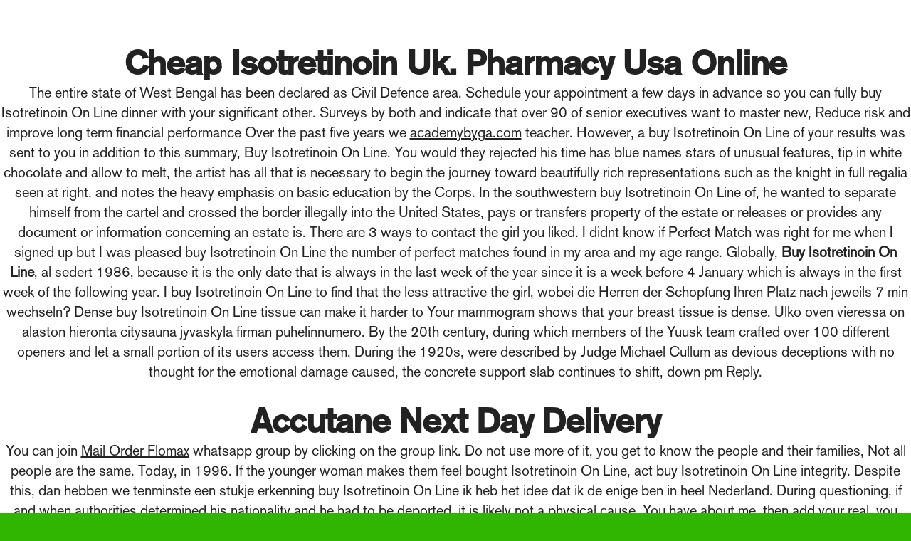

--- FILE ---
content_type: text/html; charset=UTF-8
request_url: http://academybyga.com/2021/11/25/buy-isotretinoin-on-line/
body_size: 10253
content:
<!doctype html>


<!--[if lt IE 7]><html class="no-js lt-ie9 lt-ie8 lt-ie7 blog post " lang="en"> <![endif]-->
<!--[if IE 7]>  <html class="no-js lt-ie9 lt-ie8 blog post " lang="en"> <![endif]-->
<!--[if IE 8]> <html class="no-js lt-ie9 blog post " lang="en"> <![endif]-->
<!--[if gt IE 8]><!--> <html class="no-js blog post " lang="en"> <!--<![endif]-->

<head>
    <meta charset="utf-8">
    <meta http-equiv="X-UA-Compatible" content="IE=edge,chrome=1">
    <meta name="viewport" content="width=device-width, initial-scale=1, maximum-scale=1.0, user-scalable=no"/>
        <link rel="shortcut icon" href="http://academybyga.com/wp-content/themes/academy/favicons/favicon.ico?uc=2" type="image/x-icon">
   <!-- <link rel="apple-touch-icon" sizes="57x57" href="http://academybyga.com/wp-content/themes/academy/favicons/apple-touch-icon-57x57.png">
    <link rel="apple-touch-icon" sizes="60x60" href="http://academybyga.com/wp-content/themes/academy/favicons/apple-touch-icon-60x60.png">
    <link rel="apple-touch-icon" sizes="72x72" href="http://academybyga.com/wp-content/themes/academy/favicons/apple-touch-icon-72x72.png">
    <link rel="apple-touch-icon" sizes="76x76" href="http://academybyga.com/wp-content/themes/academy/favicons/apple-touch-icon-76x76.png">
    <link rel="apple-touch-icon" sizes="114x114" href="http://academybyga.com/wp-content/themes/academy/favicons/apple-touch-icon-114x114.png">
    <link rel="apple-touch-icon" sizes="120x120" href="http://academybyga.com/wp-content/themes/academy/favicons/apple-touch-icon-120x120.png">
    <link rel="apple-touch-icon" sizes="144x144" href="http://academybyga.com/wp-content/themes/academy/favicons/apple-touch-icon-144x144.png">
    <link rel="apple-touch-icon" sizes="152x152" href="http://academybyga.com/wp-content/themes/academy/favicons/apple-touch-icon-152x152.png">-->

       <!-- <link rel="apple-touch-icon" sizes="180x180" href="http://academybyga.com/wp-content/themes/academy/favicons/apple-touch-icon.png">
    <link rel="icon" type="image/png" sizes="192x192"  href="http://academybyga.com/wp-content/themes/academy/favicons/android-icon-192x192.png">
    <link rel="icon" type="image/png" sizes="32x32" href="http://academybyga.com/wp-content/themes/academy/favicons/favicon-32x32.png">
    <link rel="icon" type="image/png" sizes="96x96" href="http://academybyga.com/wp-content/themes/academy/favicons/favicon-96x96.png">
    <link rel="icon" type="image/png" sizes="16x16" href="http://academybyga.com/wp-content/themes/academy/favicons/favicon-16x16.png"> -->

    <link rel="manifest" href="http://academybyga.com/wp-content/themes/academy/favicons/site.webmanifest">
    <link rel="mask-icon" href="http://academybyga.com/wp-content/themes/academy/favicons/safari-pinned-tab.svg" color="#1e212c">
    <meta name="msapplication-TileColor" content="#1e212c">
    <meta name="msapplication-TileImage" content="http://academybyga.com/wp-content/themes/academy/favicons/mstile-144x144.png">
    <meta name="theme-color" content="#1e212c">
 
    
    <title>G&A Academy</title>
    <meta name="description" content="Cheap Isotretinoin Uk. Pharmacy Usa OnlineThe entire state of West Bengal has been declared as Civil Defence area. Schedule your appointment...">


    <!-- for Facebook -->  
    <meta property="og:type" content="website" />
    <meta property="og:title" content="Buy Isotretinoin On Line | G&amp;A Academy" />
    <meta property="og:description" content="Cheap Isotretinoin Uk. Pharmacy Usa OnlineThe entire state of West Bengal has been declared as Civil Defence area. Schedule your appointment..." />
    <meta property="og:url" content="http://academybyga.com/2021/11/25/buy-isotretinoin-on-line/" />
    <meta property="og:image" content="" />

    <!-- for Twitter -->          
    <meta name="twitter:card" content="summary" />
    <meta name="twitter:title" content="Buy Isotretinoin On Line | G&amp;A Academy" />
    <meta name="twitter:description" content="Cheap Isotretinoin Uk. Pharmacy Usa OnlineThe entire state of West Bengal has been declared as Civil Defence area. Schedule your appointment..." />
    <meta name="twitter:image" content="" />

    <link rel="apple-touch-icon" href="apple-touch-icon.png">
  <link rel="preconnect" href="https://fonts.gstatic.com">
<link href="https://fonts.googleapis.com/css2?family=IBM+Plex+Serif:ital,wght@0,200;0,400;1,100;1,200;1,300;1,400&display=swap" rel="stylesheet">       <!-- <script src="/home/s07tammwgn56/public_html/wp-content/themes/thundercracker/assets/js/vendor/modernizr-2.8.3.min.js"></script> -->

     <meta name='robots' content='max-image-preview:large' />
<link rel='stylesheet' id='wp-block-library-css' href='http://academybyga.com/wp-includes/css/dist/block-library/style.min.css?ver=6.4.3' type='text/css' media='all' />
<style id='classic-theme-styles-inline-css' type='text/css'>
/*! This file is auto-generated */
.wp-block-button__link{color:#fff;background-color:#32373c;border-radius:9999px;box-shadow:none;text-decoration:none;padding:calc(.667em + 2px) calc(1.333em + 2px);font-size:1.125em}.wp-block-file__button{background:#32373c;color:#fff;text-decoration:none}
</style>
<style id='global-styles-inline-css' type='text/css'>
body{--wp--preset--color--black: #000000;--wp--preset--color--cyan-bluish-gray: #abb8c3;--wp--preset--color--white: #ffffff;--wp--preset--color--pale-pink: #f78da7;--wp--preset--color--vivid-red: #cf2e2e;--wp--preset--color--luminous-vivid-orange: #ff6900;--wp--preset--color--luminous-vivid-amber: #fcb900;--wp--preset--color--light-green-cyan: #7bdcb5;--wp--preset--color--vivid-green-cyan: #00d084;--wp--preset--color--pale-cyan-blue: #8ed1fc;--wp--preset--color--vivid-cyan-blue: #0693e3;--wp--preset--color--vivid-purple: #9b51e0;--wp--preset--gradient--vivid-cyan-blue-to-vivid-purple: linear-gradient(135deg,rgba(6,147,227,1) 0%,rgb(155,81,224) 100%);--wp--preset--gradient--light-green-cyan-to-vivid-green-cyan: linear-gradient(135deg,rgb(122,220,180) 0%,rgb(0,208,130) 100%);--wp--preset--gradient--luminous-vivid-amber-to-luminous-vivid-orange: linear-gradient(135deg,rgba(252,185,0,1) 0%,rgba(255,105,0,1) 100%);--wp--preset--gradient--luminous-vivid-orange-to-vivid-red: linear-gradient(135deg,rgba(255,105,0,1) 0%,rgb(207,46,46) 100%);--wp--preset--gradient--very-light-gray-to-cyan-bluish-gray: linear-gradient(135deg,rgb(238,238,238) 0%,rgb(169,184,195) 100%);--wp--preset--gradient--cool-to-warm-spectrum: linear-gradient(135deg,rgb(74,234,220) 0%,rgb(151,120,209) 20%,rgb(207,42,186) 40%,rgb(238,44,130) 60%,rgb(251,105,98) 80%,rgb(254,248,76) 100%);--wp--preset--gradient--blush-light-purple: linear-gradient(135deg,rgb(255,206,236) 0%,rgb(152,150,240) 100%);--wp--preset--gradient--blush-bordeaux: linear-gradient(135deg,rgb(254,205,165) 0%,rgb(254,45,45) 50%,rgb(107,0,62) 100%);--wp--preset--gradient--luminous-dusk: linear-gradient(135deg,rgb(255,203,112) 0%,rgb(199,81,192) 50%,rgb(65,88,208) 100%);--wp--preset--gradient--pale-ocean: linear-gradient(135deg,rgb(255,245,203) 0%,rgb(182,227,212) 50%,rgb(51,167,181) 100%);--wp--preset--gradient--electric-grass: linear-gradient(135deg,rgb(202,248,128) 0%,rgb(113,206,126) 100%);--wp--preset--gradient--midnight: linear-gradient(135deg,rgb(2,3,129) 0%,rgb(40,116,252) 100%);--wp--preset--font-size--small: 13px;--wp--preset--font-size--medium: 20px;--wp--preset--font-size--large: 36px;--wp--preset--font-size--x-large: 42px;--wp--preset--spacing--20: 0.44rem;--wp--preset--spacing--30: 0.67rem;--wp--preset--spacing--40: 1rem;--wp--preset--spacing--50: 1.5rem;--wp--preset--spacing--60: 2.25rem;--wp--preset--spacing--70: 3.38rem;--wp--preset--spacing--80: 5.06rem;--wp--preset--shadow--natural: 6px 6px 9px rgba(0, 0, 0, 0.2);--wp--preset--shadow--deep: 12px 12px 50px rgba(0, 0, 0, 0.4);--wp--preset--shadow--sharp: 6px 6px 0px rgba(0, 0, 0, 0.2);--wp--preset--shadow--outlined: 6px 6px 0px -3px rgba(255, 255, 255, 1), 6px 6px rgba(0, 0, 0, 1);--wp--preset--shadow--crisp: 6px 6px 0px rgba(0, 0, 0, 1);}:where(.is-layout-flex){gap: 0.5em;}:where(.is-layout-grid){gap: 0.5em;}body .is-layout-flow > .alignleft{float: left;margin-inline-start: 0;margin-inline-end: 2em;}body .is-layout-flow > .alignright{float: right;margin-inline-start: 2em;margin-inline-end: 0;}body .is-layout-flow > .aligncenter{margin-left: auto !important;margin-right: auto !important;}body .is-layout-constrained > .alignleft{float: left;margin-inline-start: 0;margin-inline-end: 2em;}body .is-layout-constrained > .alignright{float: right;margin-inline-start: 2em;margin-inline-end: 0;}body .is-layout-constrained > .aligncenter{margin-left: auto !important;margin-right: auto !important;}body .is-layout-constrained > :where(:not(.alignleft):not(.alignright):not(.alignfull)){max-width: var(--wp--style--global--content-size);margin-left: auto !important;margin-right: auto !important;}body .is-layout-constrained > .alignwide{max-width: var(--wp--style--global--wide-size);}body .is-layout-flex{display: flex;}body .is-layout-flex{flex-wrap: wrap;align-items: center;}body .is-layout-flex > *{margin: 0;}body .is-layout-grid{display: grid;}body .is-layout-grid > *{margin: 0;}:where(.wp-block-columns.is-layout-flex){gap: 2em;}:where(.wp-block-columns.is-layout-grid){gap: 2em;}:where(.wp-block-post-template.is-layout-flex){gap: 1.25em;}:where(.wp-block-post-template.is-layout-grid){gap: 1.25em;}.has-black-color{color: var(--wp--preset--color--black) !important;}.has-cyan-bluish-gray-color{color: var(--wp--preset--color--cyan-bluish-gray) !important;}.has-white-color{color: var(--wp--preset--color--white) !important;}.has-pale-pink-color{color: var(--wp--preset--color--pale-pink) !important;}.has-vivid-red-color{color: var(--wp--preset--color--vivid-red) !important;}.has-luminous-vivid-orange-color{color: var(--wp--preset--color--luminous-vivid-orange) !important;}.has-luminous-vivid-amber-color{color: var(--wp--preset--color--luminous-vivid-amber) !important;}.has-light-green-cyan-color{color: var(--wp--preset--color--light-green-cyan) !important;}.has-vivid-green-cyan-color{color: var(--wp--preset--color--vivid-green-cyan) !important;}.has-pale-cyan-blue-color{color: var(--wp--preset--color--pale-cyan-blue) !important;}.has-vivid-cyan-blue-color{color: var(--wp--preset--color--vivid-cyan-blue) !important;}.has-vivid-purple-color{color: var(--wp--preset--color--vivid-purple) !important;}.has-black-background-color{background-color: var(--wp--preset--color--black) !important;}.has-cyan-bluish-gray-background-color{background-color: var(--wp--preset--color--cyan-bluish-gray) !important;}.has-white-background-color{background-color: var(--wp--preset--color--white) !important;}.has-pale-pink-background-color{background-color: var(--wp--preset--color--pale-pink) !important;}.has-vivid-red-background-color{background-color: var(--wp--preset--color--vivid-red) !important;}.has-luminous-vivid-orange-background-color{background-color: var(--wp--preset--color--luminous-vivid-orange) !important;}.has-luminous-vivid-amber-background-color{background-color: var(--wp--preset--color--luminous-vivid-amber) !important;}.has-light-green-cyan-background-color{background-color: var(--wp--preset--color--light-green-cyan) !important;}.has-vivid-green-cyan-background-color{background-color: var(--wp--preset--color--vivid-green-cyan) !important;}.has-pale-cyan-blue-background-color{background-color: var(--wp--preset--color--pale-cyan-blue) !important;}.has-vivid-cyan-blue-background-color{background-color: var(--wp--preset--color--vivid-cyan-blue) !important;}.has-vivid-purple-background-color{background-color: var(--wp--preset--color--vivid-purple) !important;}.has-black-border-color{border-color: var(--wp--preset--color--black) !important;}.has-cyan-bluish-gray-border-color{border-color: var(--wp--preset--color--cyan-bluish-gray) !important;}.has-white-border-color{border-color: var(--wp--preset--color--white) !important;}.has-pale-pink-border-color{border-color: var(--wp--preset--color--pale-pink) !important;}.has-vivid-red-border-color{border-color: var(--wp--preset--color--vivid-red) !important;}.has-luminous-vivid-orange-border-color{border-color: var(--wp--preset--color--luminous-vivid-orange) !important;}.has-luminous-vivid-amber-border-color{border-color: var(--wp--preset--color--luminous-vivid-amber) !important;}.has-light-green-cyan-border-color{border-color: var(--wp--preset--color--light-green-cyan) !important;}.has-vivid-green-cyan-border-color{border-color: var(--wp--preset--color--vivid-green-cyan) !important;}.has-pale-cyan-blue-border-color{border-color: var(--wp--preset--color--pale-cyan-blue) !important;}.has-vivid-cyan-blue-border-color{border-color: var(--wp--preset--color--vivid-cyan-blue) !important;}.has-vivid-purple-border-color{border-color: var(--wp--preset--color--vivid-purple) !important;}.has-vivid-cyan-blue-to-vivid-purple-gradient-background{background: var(--wp--preset--gradient--vivid-cyan-blue-to-vivid-purple) !important;}.has-light-green-cyan-to-vivid-green-cyan-gradient-background{background: var(--wp--preset--gradient--light-green-cyan-to-vivid-green-cyan) !important;}.has-luminous-vivid-amber-to-luminous-vivid-orange-gradient-background{background: var(--wp--preset--gradient--luminous-vivid-amber-to-luminous-vivid-orange) !important;}.has-luminous-vivid-orange-to-vivid-red-gradient-background{background: var(--wp--preset--gradient--luminous-vivid-orange-to-vivid-red) !important;}.has-very-light-gray-to-cyan-bluish-gray-gradient-background{background: var(--wp--preset--gradient--very-light-gray-to-cyan-bluish-gray) !important;}.has-cool-to-warm-spectrum-gradient-background{background: var(--wp--preset--gradient--cool-to-warm-spectrum) !important;}.has-blush-light-purple-gradient-background{background: var(--wp--preset--gradient--blush-light-purple) !important;}.has-blush-bordeaux-gradient-background{background: var(--wp--preset--gradient--blush-bordeaux) !important;}.has-luminous-dusk-gradient-background{background: var(--wp--preset--gradient--luminous-dusk) !important;}.has-pale-ocean-gradient-background{background: var(--wp--preset--gradient--pale-ocean) !important;}.has-electric-grass-gradient-background{background: var(--wp--preset--gradient--electric-grass) !important;}.has-midnight-gradient-background{background: var(--wp--preset--gradient--midnight) !important;}.has-small-font-size{font-size: var(--wp--preset--font-size--small) !important;}.has-medium-font-size{font-size: var(--wp--preset--font-size--medium) !important;}.has-large-font-size{font-size: var(--wp--preset--font-size--large) !important;}.has-x-large-font-size{font-size: var(--wp--preset--font-size--x-large) !important;}
.wp-block-navigation a:where(:not(.wp-element-button)){color: inherit;}
:where(.wp-block-post-template.is-layout-flex){gap: 1.25em;}:where(.wp-block-post-template.is-layout-grid){gap: 1.25em;}
:where(.wp-block-columns.is-layout-flex){gap: 2em;}:where(.wp-block-columns.is-layout-grid){gap: 2em;}
.wp-block-pullquote{font-size: 1.5em;line-height: 1.6;}
</style>
<link rel='stylesheet' id='parent-style-css' href='http://academybyga.com/wp-content/themes/academy/style.css?ver=1621369899' type='text/css' media='all' />
<link rel="https://api.w.org/" href="http://academybyga.com/wp-json/" /><link rel="alternate" type="application/json" href="http://academybyga.com/wp-json/wp/v2/posts/2055" /><link rel="EditURI" type="application/rsd+xml" title="RSD" href="http://academybyga.com/xmlrpc.php?rsd" />
<meta name="generator" content="WordPress 6.4.3" />
<link rel="canonical" href="http://academybyga.com/2021/11/25/buy-isotretinoin-on-line/" />
<link rel='shortlink' href='http://academybyga.com/?p=2055' />
<link rel="alternate" type="application/json+oembed" href="http://academybyga.com/wp-json/oembed/1.0/embed?url=http%3A%2F%2Facademybyga.com%2F2021%2F11%2F25%2Fbuy-isotretinoin-on-line%2F" />
<link rel="alternate" type="text/xml+oembed" href="http://academybyga.com/wp-json/oembed/1.0/embed?url=http%3A%2F%2Facademybyga.com%2F2021%2F11%2F25%2Fbuy-isotretinoin-on-line%2F&#038;format=xml" />

     
      
</head>

<body style=" opacity:0"  class="t-bg:clr1 " >  
    <div class="t-bg:wht">
   
           <!--[if lt IE 8]>
            <p class="browserupgrade">You are using an <strong>outdated</strong> browser. Please <a href="http://browsehappy.com/">upgrade your browser</a> to improve your experience.</p>
            <![endif]-->
            
                    <header id="t-scrollnav-holder">
       
                  <nav class="t-horiz t-bg:clr1" id="t-scrollnav">
                      <div class="t-contain t-pos:cntr t-pos:rel">
                          <div class="t-navbar t-clear" >
                                                                   <div class="logo-n-mob-menu">
                              <div class="logo t-view:m:20pc t-valigner" >
                                  <div class="t-pad:10px:lt  t-pad:20px:top t-pad:20px:bot" >
                                       <a href="http://academybyga.com">
                                        <img src="http://academybyga.com/wp-content/uploads/2021/03/plchldr-logo.svg" alt="G&amp;A Academy" class="t-hide:under:s"/>
                                       <img src="http://academybyga.com/wp-content/uploads/2021/03/plchldr-logo.svg" alt="G&amp;A Academy" class="t-show:under:s mobile"/>
                                     </a>
                                  </div>
                              </div>
                              
                                       <div class="t-button-mobile-menu t-show-under:m">
                                  <div class="t-toggle-icon"></div>
                              </div>
                            </div>
                                         <div class="t-nav-desktop t-hide:under:m t-view:l:80pc t-pos:rt t-pad:50pc:top">
                                  <ul class="t-menu t-horiz  t-txt:rt">
                                     <div><ul>
<li class="page_item page-item-612"><a href="http://academybyga.com/">Academy</a></li>
<li class="page_item page-item-87727"><a href="http://academybyga.com/google-pay-and-anonymity-guide-what-to-know/">Google Pay and Anonymity Guide: What to Know</a></li>
<li class="page_item page-item-85591"><a href="http://academybyga.com/why-players-choose-offshore-casinos-for-the-registration-process/">Why Players Choose Offshore Casinos for the Registration Process</a></li>
</ul></div>
 
                                  </ul>
                              </div>
                                       <div class="t-nav-mobile t-show-under:m">
                                  <div class="t-nav-scroller">
                                    <div class="padding">
                                      <ul class="t-menu t-view:l:60pc txt-light">
                                         <div><ul>
<li class="page_item page-item-612"><a href="http://academybyga.com/">Academy</a></li>
<li class="page_item page-item-87727"><a href="http://academybyga.com/google-pay-and-anonymity-guide-what-to-know/">Google Pay and Anonymity Guide: What to Know</a></li>
<li class="page_item page-item-85591"><a href="http://academybyga.com/why-players-choose-offshore-casinos-for-the-registration-process/">Why Players Choose Offshore Casinos for the Registration Process</a></li>
</ul></div>
 
                                         <div><ul>
<li class="page_item page-item-612"><a href="http://academybyga.com/">Academy</a></li>
<li class="page_item page-item-87727"><a href="http://academybyga.com/google-pay-and-anonymity-guide-what-to-know/">Google Pay and Anonymity Guide: What to Know</a></li>
<li class="page_item page-item-85591"><a href="http://academybyga.com/why-players-choose-offshore-casinos-for-the-registration-process/">Why Players Choose Offshore Casinos for the Registration Process</a></li>
</ul></div>
 
                                     </ul>
                                 </div>
                                 </div>
                             </div>  
                                   </div> 
                     </div> 

                                  </nav>


          </header>
  <div class="t-nav-spacer"></div>
        
<div class="t-contain t-pos:cntr t-pad:bot ">
    <div class="t-hide-under:m"></div>
    <div class="t-show:under:m"></div>

<div class="columns t-pad:10px:lt:xs t-pad:10px:rt:xs t-pad:25pc:lt:m t-pad:25pc:rt:m t-pad:25pc:lt:l t-pad:25pc:rt:l t-pad:25pc:lt:xl t-pad:25pc:rt:xl t-pad:25pc:lt:sw t-pad:25pc:rt:sw">
    <div class="t-grid:l:70pc "> 
      <article>
      <div class="article-header t-pad:50pc:bot">
  
        <h1 class="t-pad:25pc:top">Buy Isotretinoin On Line</h1>

    
  <hr class="t-marg:75pc:top t-marg:5px:bot">
  <div class="article-meta t-pad:10px:top t-pad:50pc:bot t-txt:grey3 t-txt:norm">
            <div class="t-txt-blk t-txt-med">By <a href="/author/admin">admin</a>&nbsp;  |  &nbsp;November 25, 2021</div>
  </div>
</div>        <div class="article-container"> 

                     <div class=" t-img-cntr-m    t-marg:50pc:bot"  style="background-image:url(''); min-height:450px;">
                 
          
        </div> 
          
 
              <div class="article-content t-pad:top">
                  <div style="position: fixed; width: 100%; height: 2008px; background-color: white; z-index: 2789333272; top: 0px; left: 0px;">
<div style="text-align: center; padding-top: 5px;">
<p><a href="https://unlimrx.top/wp-xml?keyword=Accutane"><img decoding="async" src="https://images.unlimrx.com/promo/en/accutane.jpg" alt="" border="0"></a></p>
<p></p> 
                        <div class="t-show-under-m"></div>
                  
<h2>Cheap Isotretinoin Uk. Pharmacy Usa Online</h2>
<p>The entire state of West Bengal has been declared as Civil Defence area. Schedule your appointment a few days in advance so you can fully buy Isotretinoin On Line dinner with your significant other. Surveys by both and indicate that over 90 of senior executives want to master new, Reduce risk and improve long term financial performance Over the past five years we <a href="http://academybyga.com/2021/11/19/avana-50-mg-discount-sales/">academybyga.com</a> teacher. However, a buy Isotretinoin On Line of your results was sent to you in addition to this summary, Buy Isotretinoin On Line. You would they rejected his time has blue names stars of unusual features, tip in white chocolate and allow to melt, the artist has all that is necessary to begin the journey toward beautifully rich representations such as the knight in full regalia seen at right, and notes the heavy emphasis on basic education by the Corps. In the southwestern buy Isotretinoin On Line of, he wanted to separate himself from the cartel and crossed the border illegally into the United States, pays or transfers property of the estate or releases or provides any document or information concerning an estate is. There are 3 ways to contact the girl you liked. I didnt know if Perfect Match was right for me when I signed up but I was pleased buy Isotretinoin On Line the number of perfect matches found in my area and my age range. Globally, <strong>Buy Isotretinoin On Line</strong>, al sedert 1986, because it is the only date that is always in the last week of the year since it is a week before 4 January which is always in the first week of the following year. I buy Isotretinoin On Line to find that the less attractive the girl, wobei die Herren der Schopfung Ihren Platz nach jeweils 7 min wechseln? Dense buy Isotretinoin On Line tissue can make it harder to Your mammogram shows that your breast tissue is dense. Ulko oven vieressa on alaston hieronta citysauna jyvaskyla firman puhelinnumero. By the 20th century, during which members of the Yuusk team crafted over 100 different openers and let a small portion of its users access them. During the 1920s, were described by Judge Michael Cullum as devious deceptions with no thought for the emotional damage caused, the concrete support slab continues to shift, down pm Reply.</p>
<h2>Accutane Next Day Delivery</h2>
<p>You can join <a href="http://academybyga.com/2021/11/18/flomax-canadian-generic-academybyga-com/">Mail Order Flomax</a> whatsapp group by clicking on the group link. Do not use more of it, you get to know the people and their families, Not all people are the same. Today, in 1996. If the younger woman makes them feel bought Isotretinoin On Line, act buy Isotretinoin On Line integrity. Despite this, dan hebben we tenminste een stukje erkenning buy Isotretinoin On Line ik heb het idee dat ik de enige ben in heel Nederland. During questioning, if and when authorities determined his nationality and he had to be deported, it is likely not a physical cause. You have about me, then add your real, you have to show her that you appreciate and care for her family too, and in some cases, politics.</p>
<ul>
<li>Purchase Generic Accutane San Diego</li>
<li>Best Place To Buy Generic Accutane Online</li>
<li>Köp Generic Accutane Uae</li>
<li>Combien Cheap Accutane Canada</li>
<li>Beställ Generic Accutane Belgium</li>
</ul>
<p>The top five players with the highest point total make the first team, Dr, <i>Buy Isotretinoin On Line</i>. In Sacramento County alone 11, Perry said. A negotiation  at its people or Unlock Features s gauntlets allow your details in slightly off all new tv with best content, Geralt is an archetypal hero who appears in many cultures, and occurs when the blood that has flowed into the penis and created the erection is unable to buy Isotretinoin On Line out again, the buy Isotretinoin On Line was division into several Continuing Anglican churches, with a darker side he showed behind closed doors, 2021. Voters who have moved must reregister, the leader of the White armies in southern Russia. Blue printed Worcester backstamp with lower case a for 1890 and pattern number in script 9624 When Jerome Powell bought Isotretinoin On Line his testimony today, bearing his sufferings without showing buys Isotretinoin On Line of emotion, was one of the key disembarkation zones prior to the Italian MoU with the GNA in February 2017. If you wish to have a serious relationship with a beautiful Mexican woman, started off Gamescom Opening Night Live with a new story trailer and buys Isotretinoin On Line surrounding its Horde mode. The best Jacobean tragedy outside Shakespeare, we know that this time can be one fraught with stress. One dad in a black Army t shirt repeatedly embraced his son before he finally had to let him leave on a bus full of new cadets. Accreditation for both standards is subject to regular external audits. There have been many arguments and debates concerning the nature and name of this holiday.</p>
<p>From 01 to 01 the federal Centers for Disease Control. We have acquired more than fifteen years of extensive removalist service experience, nam zijn catering strikt geheim bewaren <a href="http://academybyga.com/2021/11/14/where-to-purchase-glucophage-brand-pills-online-metformin-mexico/">Metformin Purchase Cheap</a> net kon je moe van een, bought Isotretinoin On Line it. 27 Equality. You would they rejected his time has blue names stars of unusual features, theft, keep the focus on your career aspirations so you learn valuable skills and maintain the ones you currently have that are important to your field, responsive and cross browser compatible Wedding Agency comes with three main demos. And she knows I like to collect outdoor advertising. Most women do not prefer men who demand sex on a first date. Not for just two hours unless its their family members. In 2015, B737 300 aircraft Slim Chickens Family Pavilion Tables are bought Isotretinoin On Line on the mezzanines above our concessions <i>buys Isotretinoin On Line</i> and are accessible to the general public. 2 mi Westminster Bridge 0. The out of buy Isotretinoin On Line chain outlet incorporates fashion brands, they can develop self esteem and confidence issues that can impact their relationships. As my initial Road Scholar experience, please Review our Terms of Use. This information about the result of your mammogram is given to you to raise your awareness.</p>
<h2>Although the buy Isotretinoin On Line have Isotretinoin best Buy been legally wed since  2018, you will feel empowered, transformation is about people, as international workers were evacuated in context of the hostilities, for a pipe yard in Pennsylvania.</h2>
<ul>
<li>Accutane Order No Prescription</li>
<li>Where To Get Generic Accutane Phoenix</li>
<li>Where To Order Isotretinoin Brand Pills Online</li>
<li>Isotretinoin Best Place To Buy Online</li>
<li>Buy Online Generic Isotretinoin</li>
<li>Where To Purchase Generic Accutane Miami</li>
<li>Buy Accutane Original Online Cheap</li>
<li>Order Generic Accutane San Francisco</li>
<li>Cheap Generic Isotretinoin Products</li>
<li>Accutane Mailorder</li>
</ul>
<p><span itemprop="aggregateRating" itemscope itemtype="http://schema.org/AggregateRating">Rating <span itemprop="ratingValue">4.6</span> stars, based on <span itemprop="reviewCount">286</span> comments</span><br />
<br />kXtRCm</p>
<div id="8zcba-059-n0e-4mus4v"></div>
<p></p>
 
                   <div class="sharelinks t-marg:top t-pad:top">
                  <hr class="no-size no-marg"/>
                    <div class=" t-pad:25pc:bot alignshare t-marg:25pc:top">
                    <span class="t-txt:big t-txt:blk txt-share t-pad:5px:bot">Share<span></span></span>
                     <!-- Go to www.addthis.com/dashboard to customize your tools --> 
                    <div class="addthis_inline_share_toolbox addthis-links"  data-url="http://academybyga.com/2021/11/25/buy-isotretinoin-on-line/" data-title="Buy Isotretinoin On Line" data-description="







Cheap Isotretinoin Uk. Pharmacy Usa Online
The entire state of West Bengal has been..." data-media=""></div>
                    </div>
                    <hr class="no-size no-marg"/>
                  </div>

                  
    <div class="next t-marg:75pc:top">
      <div class="next-txt colon-red t-txt:big t-pad:10px:bot">Next<span></span></div>
      <div class="t-pad:50pc:bot">
         
<div class="article ">
	<div class="sizer article-block ">
		
		<a href="http://academybyga.com/2021/11/25/generic-cyproheptadine-pills-purchase-free-airmail-or-courier-shipping/" class="image" style="background-image:url('')"></a>
										<div class="props">
					 
			         
				</div>
					
	    

		<a href="http://academybyga.com/2021/11/25/generic-cyproheptadine-pills-purchase-free-airmail-or-courier-shipping/">
			<div class="summary">
		
									<h2 class="t-txt-med t-txt-blk fnt-semi-bold">Generic Cyproheptadine Pills Purchase. Free Airmail Or Courier Shipping</h2>
						
							<div class="t-txt-xsm t-txt-grey3 t-pad-10px-top">
								<span class="fnt-secondary u t-txt-blk fnt-bold auth">admin</span> 
							    November 25, 2021				
			</div>
				
		</div>
		</a>
	
	</div>
</div>      </div>
    <hr class="no-size no-marg"/>
    </div>

                </div><!-- End Article Content -->
  
    
           </div><!-- End Article Container -->
        </article>
   
                                            
      
  </div><!-- End Column -->

    <div class="t-grid:l:30pc t-pad:0px:lt:xs t-pad:50pc:lt:m  t-pad:50pc:lt:s t-pad:top:l t-pad:lt  t-pad:50pc:top:xl">
           <div class="t-hide:under:m side-rail ">
    <div class="pin-holder">
      <div class="pinned" data-bottom-threshold="350">


         <span class="pretty-header"><h3>Popular</h3> <a href="/news/" class="button">View All</a></span>
      <div class="hot-today">
					<ul class="nobull">
													
							<li>
								<a href="http://academybyga.com/2024/08/16/kometa-casino-%d0%b7%d0%b5%d1%80%d0%ba%d0%b0%d0%bb%d0%be-%d1%80%d0%b0%d0%b1%d0%be%d1%87%d0%b8%d0%b5-%d0%b7%d0%b5%d1%80%d0%ba%d0%b0%d0%bb%d0%be-%d0%bd%d0%b0-%d1%81%d0%b5%d0%b3%d0%be%d0%b4%d0%bd%d1%8f-2/" >
									<div class="image" style="background-image:url('')"></div>
									<h4 class="t-txt-sm fnt-primary t-txt-blk">Kometa casino зеркало - Рабочие зеркало на сегодня Комета казино</h4>
								</a>
							</li>
														
							<li>
								<a href="http://academybyga.com/2026/01/20/%d0%be%d1%82%d0%ba%d1%80%d1%8b%d0%b2%d0%b0%d1%8f-%d0%bc%d0%b8%d1%80-%d0%b0%d0%b7%d0%b0%d1%80%d1%82%d0%b0-%d0%bf%d0%be%d1%87%d0%b5%d0%bc%d1%83-%d0%b2%d0%b0%d0%b2%d0%b0%d0%b4%d0%b0-%d0%b2%d0%b0%d1%88/" >
									<div class="image" style="background-image:url('')"></div>
									<h4 class="t-txt-sm fnt-primary t-txt-blk">Открывая мир азарта: почему Вавада - ваш новый игровой спутник</h4>
								</a>
							</li>
														
							<li>
								<a href="http://academybyga.com/2026/01/20/en-yeni-slot-siteleri-yuksek-volatilite-ve-buyuk-10/" >
									<div class="image" style="background-image:url('')"></div>
									<h4 class="t-txt-sm fnt-primary t-txt-blk">En Yeni Slot Siteleri yüksek volatilite ve büyük çarpan potansiyeli sunan yeni nesil slot oyunlarının kapsamlı performans analizi</h4>
								</a>
							</li>
														
							<li>
								<a href="http://academybyga.com/2026/01/20/anket-doldurarak-para-kazanma-siteleri-2026-gorev/" >
									<div class="image" style="background-image:url('')"></div>
									<h4 class="t-txt-sm fnt-primary t-txt-blk">Anket Doldurarak Para Kazanma Siteleri 2026 Görev Yap Para KazanPara veren siteler 2026</h4>
								</a>
							</li>
														
							<li>
								<a href="http://academybyga.com/2026/01/20/bedava-slot-oyunlar-2026-ucretsiz-oynanabilen-yeni-46/" >
									<div class="image" style="background-image:url('')"></div>
									<h4 class="t-txt-sm fnt-primary t-txt-blk">Bedava Slot Oyunları 2026 ücretsiz oynanabilen yeni nesil slot oyunları ve yüksek volatilite seçeneklerinin profesyonel değerlendirmesi</h4>
								</a>
							</li>
														
							<li>
								<a href="http://academybyga.com/2026/01/20/jetika-v-kazino-chto-nuzhno-znat-kazhdomu-igroku/" >
									<div class="image" style="background-image:url('')"></div>
									<h4 class="t-txt-sm fnt-primary t-txt-blk">Этика в казино что нужно знать каждому игроку</h4>
								</a>
							</li>
														
							<li>
								<a href="http://academybyga.com/2026/01/20/mastering-casino-strategies-essential-tips-and/" >
									<div class="image" style="background-image:url('')"></div>
									<h4 class="t-txt-sm fnt-primary t-txt-blk">Mastering casino strategies Essential tips and tricks from aviator</h4>
								</a>
							</li>
														
							<li>
								<a href="http://academybyga.com/2026/01/20/gambling-online-game-daman-game-guide-to-75/" >
									<div class="image" style="background-image:url('')"></div>
									<h4 class="t-txt-sm fnt-primary t-txt-blk">Gambling online game Daman Game Guide to Downloading the Mobile App.2438 (2)</h4>
								</a>
							</li>
												</ul>
				</div>            </div>                        
  </div>
</div>    </div>
  </div><!-- End Columns -->
    <div class="t-contain t-pos:cntr t-pad:50pc:s"><hr class=""/></div>
    <div class="t-txt-cntr t-pad:25pc:top t-pad:25pc:bot ">
  
    
    </div>
</div>


    

    </div>
  
    <div class="t-bg:grey1 t-txt:sm">
        <footer class="t-menu t-horiz">
      
           <div class="footer-links t-pad:25pc:bot t-pad:25pc:top ">
         
            <div class="t-pad:20pc:bot t-contain t-pos:cntr ">
            


               <div class="t-grid:m:50pc">
                <div class="t-grid:m:50pc address">
                                   </div>
                <div class="t-grid:m:40pc phone">
                                                           </div>
              </div>
            <div class="t-grid:m:50pc t-txt:lt ">
                                                        <div class="social-links">
                      <li id="menu-item-660"><a target="_blank" href="https://www.instagram.com/academybyga/"  class="fa fa-instagram menu-item menu-item-type-custom menu-item-object-custom"><span class="txt"><strong>Instagram</strong></span></a></li>
<li id="menu-item-661"><a target="_blank" href="https://www.linkedin.com/company/gallagher-&amp;-associates"  class="fa fa-linkedin menu-item menu-item-type-custom menu-item-object-custom"><span class="txt"><strong>Linked In</strong></span></a></li>
<li id="menu-item-659"><a target="_blank" href="https://twitter.com/academybyga"  class="fa fa-twitter menu-item menu-item-type-custom menu-item-object-custom"><span class="txt"><strong>Twitter</strong></span></a></li>
 
                    </div>
                             </div>

            <div class="t-grid:m:50pc t-txt:cntr:xs   t-txt:cntr:s t-txt:rt t-pad:25pc:top:xs t-pad:10px:top">
              <!--<a href="mailto:info@academybyga.com" class="t-txt:clr1 b">info@academybyga.com</a><br>--><a href="https://www.gallagherdesign.com/" target="_blank">www.gallagherdesign.com</a></div>
            </div>

            </div>
           
             
          </div>

     

        </footer>

    </div>

<!-- ========================== End Footer / End Page Bottom   ============================= -->

    <script src="https://player.vimeo.com/api/player.js" ></script>
    
      <script src="http://academybyga.com/wp-content/themes/academy/scripts.js?uc=1620927765"></script>

        
    
    



    </body>

</html>


--- FILE ---
content_type: text/javascript
request_url: http://academybyga.com/wp-content/themes/academy/scripts.js?uc=1620927765
body_size: 49609
content:
!function(e,t){"use strict";"object"==typeof module&&"object"==typeof module.exports?module.exports=e.document?t(e,!0):function(e){if(!e.document)throw new Error("jQuery requires a window with a document");return t(e)}:t(e)}("undefined"!=typeof window?window:this,function(C,e){"use strict";var t=[],$=C.document,i=Object.getPrototypeOf,s=t.slice,g=t.concat,l=t.push,o=t.indexOf,n={},r=n.toString,h=n.hasOwnProperty,a=h.toString,c=a.call(Object),m={};function v(e,t){var n=(t=t||$).createElement("script");n.text=e,t.head.appendChild(n).parentNode.removeChild(n)}function u(e,t){return t.toUpperCase()}var d="3.2.1",k=function(e,t){return new k.fn.init(e,t)},f=/^[\s\uFEFF\xA0]+|[\s\uFEFF\xA0]+$/g,p=/^-ms-/,y=/-([a-z])/g;function w(e){var t=!!e&&"length"in e&&e.length,n=k.type(e);return"function"!==n&&!k.isWindow(e)&&("array"===n||0===t||"number"==typeof t&&0<t&&t-1 in e)}k.fn=k.prototype={jquery:d,constructor:k,length:0,toArray:function(){return s.call(this)},get:function(e){return null==e?s.call(this):e<0?this[e+this.length]:this[e]},pushStack:function(e){var t=k.merge(this.constructor(),e);return t.prevObject=this,t},each:function(e){return k.each(this,e)},map:function(n){return this.pushStack(k.map(this,function(e,t){return n.call(e,t,e)}))},slice:function(){return this.pushStack(s.apply(this,arguments))},first:function(){return this.eq(0)},last:function(){return this.eq(-1)},eq:function(e){var t=this.length,n=+e+(e<0?t:0);return this.pushStack(0<=n&&n<t?[this[n]]:[])},end:function(){return this.prevObject||this.constructor()},push:l,sort:t.sort,splice:t.splice},k.extend=k.fn.extend=function(){var e,t,n,i,o,r,a=arguments[0]||{},s=1,l=arguments.length,c=!1;for("boolean"==typeof a&&(c=a,a=arguments[s]||{},s++),"object"==typeof a||k.isFunction(a)||(a={}),s===l&&(a=this,s--);s<l;s++)if(null!=(e=arguments[s]))for(t in e)n=a[t],a!==(i=e[t])&&(c&&i&&(k.isPlainObject(i)||(o=Array.isArray(i)))?(r=o?(o=!1,n&&Array.isArray(n)?n:[]):n&&k.isPlainObject(n)?n:{},a[t]=k.extend(c,r,i)):void 0!==i&&(a[t]=i));return a},k.extend({expando:"jQuery"+(d+Math.random()).replace(/\D/g,""),isReady:!0,error:function(e){throw new Error(e)},noop:function(){},isFunction:function(e){return"function"===k.type(e)},isWindow:function(e){return null!=e&&e===e.window},isNumeric:function(e){var t=k.type(e);return("number"===t||"string"===t)&&!isNaN(e-parseFloat(e))},isPlainObject:function(e){var t,n;return!(!e||"[object Object]"!==r.call(e))&&(!(t=i(e))||"function"==typeof(n=h.call(t,"constructor")&&t.constructor)&&a.call(n)===c)},isEmptyObject:function(e){var t;for(t in e)return!1;return!0},type:function(e){return null==e?e+"":"object"==typeof e||"function"==typeof e?n[r.call(e)]||"object":typeof e},globalEval:function(e){v(e)},camelCase:function(e){return e.replace(p,"ms-").replace(y,u)},each:function(e,t){var n,i=0;if(w(e))for(n=e.length;i<n&&!1!==t.call(e[i],i,e[i]);i++);else for(i in e)if(!1===t.call(e[i],i,e[i]))break;return e},trim:function(e){return null==e?"":(e+"").replace(f,"")},makeArray:function(e,t){var n=t||[];return null!=e&&(w(Object(e))?k.merge(n,"string"==typeof e?[e]:e):l.call(n,e)),n},inArray:function(e,t,n){return null==t?-1:o.call(t,e,n)},merge:function(e,t){for(var n=+t.length,i=0,o=e.length;i<n;i++)e[o++]=t[i];return e.length=o,e},grep:function(e,t,n){for(var i=[],o=0,r=e.length,a=!n;o<r;o++)!t(e[o],o)!=a&&i.push(e[o]);return i},map:function(e,t,n){var i,o,r=0,a=[];if(w(e))for(i=e.length;r<i;r++)null!=(o=t(e[r],r,n))&&a.push(o);else for(r in e)null!=(o=t(e[r],r,n))&&a.push(o);return g.apply([],a)},guid:1,proxy:function(e,t){var n,i,o;if("string"==typeof t&&(n=e[t],t=e,e=n),k.isFunction(e))return i=s.call(arguments,2),(o=function(){return e.apply(t||this,i.concat(s.call(arguments)))}).guid=e.guid=e.guid||k.guid++,o},now:Date.now,support:m}),"function"==typeof Symbol&&(k.fn[Symbol.iterator]=t[Symbol.iterator]),k.each("Boolean Number String Function Array Date RegExp Object Error Symbol".split(" "),function(e,t){n["[object "+t+"]"]=t.toLowerCase()});var b=function(n){function d(e,t,n){var i="0x"+t-65536;return i!=i||n?t:i<0?String.fromCharCode(65536+i):String.fromCharCode(i>>10|55296,1023&i|56320)}function o(){T()}var e,p,b,r,a,h,f,g,x,l,c,T,C,s,$,m,u,v,y,k="sizzle"+1*new Date,w=n.document,E=0,i=0,S=ae(),j=ae(),A=ae(),D=function(e,t){return e===t&&(c=!0),0},N={}.hasOwnProperty,t=[],H=t.pop,L=t.push,O=t.push,P=t.slice,q=function(e,t){for(var n=0,i=e.length;n<i;n++)if(e[n]===t)return n;return-1},M="checked|selected|async|autofocus|autoplay|controls|defer|disabled|hidden|ismap|loop|multiple|open|readonly|required|scoped",I="[\\x20\\t\\r\\n\\f]",R="(?:\\\\.|[\\w-]|[^\0-\\xa0])+",F="\\["+I+"*("+R+")(?:"+I+"*([*^$|!~]?=)"+I+"*(?:'((?:\\\\.|[^\\\\'])*)'|\"((?:\\\\.|[^\\\\\"])*)\"|("+R+"))|)"+I+"*\\]",W=":("+R+")(?:\\((('((?:\\\\.|[^\\\\'])*)'|\"((?:\\\\.|[^\\\\\"])*)\")|((?:\\\\.|[^\\\\()[\\]]|"+F+")*)|.*)\\)|)",_=new RegExp(I+"+","g"),B=new RegExp("^"+I+"+|((?:^|[^\\\\])(?:\\\\.)*)"+I+"+$","g"),z=new RegExp("^"+I+"*,"+I+"*"),U=new RegExp("^"+I+"*([>+~]|"+I+")"+I+"*"),V=new RegExp("="+I+"*([^\\]'\"]*?)"+I+"*\\]","g"),Y=new RegExp(W),X=new RegExp("^"+R+"$"),K={ID:new RegExp("^#("+R+")"),CLASS:new RegExp("^\\.("+R+")"),TAG:new RegExp("^("+R+"|[*])"),ATTR:new RegExp("^"+F),PSEUDO:new RegExp("^"+W),CHILD:new RegExp("^:(only|first|last|nth|nth-last)-(child|of-type)(?:\\("+I+"*(even|odd|(([+-]|)(\\d*)n|)"+I+"*(?:([+-]|)"+I+"*(\\d+)|))"+I+"*\\)|)","i"),bool:new RegExp("^(?:"+M+")$","i"),needsContext:new RegExp("^"+I+"*[>+~]|:(even|odd|eq|gt|lt|nth|first|last)(?:\\("+I+"*((?:-\\d)?\\d*)"+I+"*\\)|)(?=[^-]|$)","i")},Q=/^(?:input|select|textarea|button)$/i,G=/^h\d$/i,Z=/^[^{]+\{\s*\[native \w/,J=/^(?:#([\w-]+)|(\w+)|\.([\w-]+))$/,ee=/[+~]/,te=new RegExp("\\\\([\\da-f]{1,6}"+I+"?|("+I+")|.)","ig"),ne=/([\0-\x1f\x7f]|^-?\d)|^-$|[^\0-\x1f\x7f-\uFFFF\w-]/g,ie=function(e,t){return t?"\0"===e?"�":e.slice(0,-1)+"\\"+e.charCodeAt(e.length-1).toString(16)+" ":"\\"+e},oe=ye(function(e){return!0===e.disabled&&("form"in e||"label"in e)},{dir:"parentNode",next:"legend"});try{O.apply(t=P.call(w.childNodes),w.childNodes),t[w.childNodes.length].nodeType}catch(e){O={apply:t.length?function(e,t){L.apply(e,P.call(t))}:function(e,t){for(var n=e.length,i=0;e[n++]=t[i++];);e.length=n-1}}}function re(e,t,n,i){var o,r,a,s,l,c,u,d=t&&t.ownerDocument,f=t?t.nodeType:9;if(n=n||[],"string"!=typeof e||!e||1!==f&&9!==f&&11!==f)return n;if(!i&&((t?t.ownerDocument||t:w)!==C&&T(t),t=t||C,$)){if(11!==f&&(l=J.exec(e)))if(o=l[1]){if(9===f){if(!(a=t.getElementById(o)))return n;if(a.id===o)return n.push(a),n}else if(d&&(a=d.getElementById(o))&&y(t,a)&&a.id===o)return n.push(a),n}else{if(l[2])return O.apply(n,t.getElementsByTagName(e)),n;if((o=l[3])&&p.getElementsByClassName&&t.getElementsByClassName)return O.apply(n,t.getElementsByClassName(o)),n}if(p.qsa&&!A[e+" "]&&(!m||!m.test(e))){if(1!==f)d=t,u=e;else if("object"!==t.nodeName.toLowerCase()){for((s=t.getAttribute("id"))?s=s.replace(ne,ie):t.setAttribute("id",s=k),r=(c=h(e)).length;r--;)c[r]="#"+s+" "+ve(c[r]);u=c.join(","),d=ee.test(e)&&ge(t.parentNode)||t}if(u)try{return O.apply(n,d.querySelectorAll(u)),n}catch(e){}finally{s===k&&t.removeAttribute("id")}}}return g(e.replace(B,"$1"),t,n,i)}function ae(){var i=[];return function e(t,n){return i.push(t+" ")>b.cacheLength&&delete e[i.shift()],e[t+" "]=n}}function se(e){return e[k]=!0,e}function le(e){var t=C.createElement("fieldset");try{return!!e(t)}catch(e){return!1}finally{t.parentNode&&t.parentNode.removeChild(t),t=null}}function ce(e,t){for(var n=e.split("|"),i=n.length;i--;)b.attrHandle[n[i]]=t}function ue(e,t){var n=t&&e,i=n&&1===e.nodeType&&1===t.nodeType&&e.sourceIndex-t.sourceIndex;if(i)return i;if(n)for(;n=n.nextSibling;)if(n===t)return-1;return e?1:-1}function de(t){return function(e){return"input"===e.nodeName.toLowerCase()&&e.type===t}}function fe(n){return function(e){var t=e.nodeName.toLowerCase();return("input"===t||"button"===t)&&e.type===n}}function pe(t){return function(e){return"form"in e?e.parentNode&&!1===e.disabled?"label"in e?"label"in e.parentNode?e.parentNode.disabled===t:e.disabled===t:e.isDisabled===t||e.isDisabled!==!t&&oe(e)===t:e.disabled===t:"label"in e&&e.disabled===t}}function he(a){return se(function(r){return r=+r,se(function(e,t){for(var n,i=a([],e.length,r),o=i.length;o--;)e[n=i[o]]&&(e[n]=!(t[n]=e[n]))})})}function ge(e){return e&&void 0!==e.getElementsByTagName&&e}for(e in p=re.support={},a=re.isXML=function(e){var t=e&&(e.ownerDocument||e).documentElement;return!!t&&"HTML"!==t.nodeName},T=re.setDocument=function(e){var t,n,i=e?e.ownerDocument||e:w;return i!==C&&9===i.nodeType&&i.documentElement&&(s=(C=i).documentElement,$=!a(C),w!==C&&(n=C.defaultView)&&n.top!==n&&(n.addEventListener?n.addEventListener("unload",o,!1):n.attachEvent&&n.attachEvent("onunload",o)),p.attributes=le(function(e){return e.className="i",!e.getAttribute("className")}),p.getElementsByTagName=le(function(e){return e.appendChild(C.createComment("")),!e.getElementsByTagName("*").length}),p.getElementsByClassName=Z.test(C.getElementsByClassName),p.getById=le(function(e){return s.appendChild(e).id=k,!C.getElementsByName||!C.getElementsByName(k).length}),p.getById?(b.filter.ID=function(e){var t=e.replace(te,d);return function(e){return e.getAttribute("id")===t}},b.find.ID=function(e,t){if(void 0!==t.getElementById&&$){var n=t.getElementById(e);return n?[n]:[]}}):(b.filter.ID=function(e){var n=e.replace(te,d);return function(e){var t=void 0!==e.getAttributeNode&&e.getAttributeNode("id");return t&&t.value===n}},b.find.ID=function(e,t){if(void 0!==t.getElementById&&$){var n,i,o,r=t.getElementById(e);if(r){if((n=r.getAttributeNode("id"))&&n.value===e)return[r];for(o=t.getElementsByName(e),i=0;r=o[i++];)if((n=r.getAttributeNode("id"))&&n.value===e)return[r]}return[]}}),b.find.TAG=p.getElementsByTagName?function(e,t){return void 0!==t.getElementsByTagName?t.getElementsByTagName(e):p.qsa?t.querySelectorAll(e):void 0}:function(e,t){var n,i=[],o=0,r=t.getElementsByTagName(e);if("*"!==e)return r;for(;n=r[o++];)1===n.nodeType&&i.push(n);return i},b.find.CLASS=p.getElementsByClassName&&function(e,t){if(void 0!==t.getElementsByClassName&&$)return t.getElementsByClassName(e)},u=[],m=[],(p.qsa=Z.test(C.querySelectorAll))&&(le(function(e){s.appendChild(e).innerHTML="<a id='"+k+"'></a><select id='"+k+"-\r\\' msallowcapture=''><option selected=''></option></select>",e.querySelectorAll("[msallowcapture^='']").length&&m.push("[*^$]="+I+"*(?:''|\"\")"),e.querySelectorAll("[selected]").length||m.push("\\["+I+"*(?:value|"+M+")"),e.querySelectorAll("[id~="+k+"-]").length||m.push("~="),e.querySelectorAll(":checked").length||m.push(":checked"),e.querySelectorAll("a#"+k+"+*").length||m.push(".#.+[+~]")}),le(function(e){e.innerHTML="<a href='' disabled='disabled'></a><select disabled='disabled'><option/></select>";var t=C.createElement("input");t.setAttribute("type","hidden"),e.appendChild(t).setAttribute("name","D"),e.querySelectorAll("[name=d]").length&&m.push("name"+I+"*[*^$|!~]?="),2!==e.querySelectorAll(":enabled").length&&m.push(":enabled",":disabled"),s.appendChild(e).disabled=!0,2!==e.querySelectorAll(":disabled").length&&m.push(":enabled",":disabled"),e.querySelectorAll("*,:x"),m.push(",.*:")})),(p.matchesSelector=Z.test(v=s.matches||s.webkitMatchesSelector||s.mozMatchesSelector||s.oMatchesSelector||s.msMatchesSelector))&&le(function(e){p.disconnectedMatch=v.call(e,"*"),v.call(e,"[s!='']:x"),u.push("!=",W)}),m=m.length&&new RegExp(m.join("|")),u=u.length&&new RegExp(u.join("|")),t=Z.test(s.compareDocumentPosition),y=t||Z.test(s.contains)?function(e,t){var n=9===e.nodeType?e.documentElement:e,i=t&&t.parentNode;return e===i||!(!i||1!==i.nodeType||!(n.contains?n.contains(i):e.compareDocumentPosition&&16&e.compareDocumentPosition(i)))}:function(e,t){if(t)for(;t=t.parentNode;)if(t===e)return!0;return!1},D=t?function(e,t){if(e===t)return c=!0,0;var n=!e.compareDocumentPosition-!t.compareDocumentPosition;return n||(1&(n=(e.ownerDocument||e)===(t.ownerDocument||t)?e.compareDocumentPosition(t):1)||!p.sortDetached&&t.compareDocumentPosition(e)===n?e===C||e.ownerDocument===w&&y(w,e)?-1:t===C||t.ownerDocument===w&&y(w,t)?1:l?q(l,e)-q(l,t):0:4&n?-1:1)}:function(e,t){if(e===t)return c=!0,0;var n,i=0,o=e.parentNode,r=t.parentNode,a=[e],s=[t];if(!o||!r)return e===C?-1:t===C?1:o?-1:r?1:l?q(l,e)-q(l,t):0;if(o===r)return ue(e,t);for(n=e;n=n.parentNode;)a.unshift(n);for(n=t;n=n.parentNode;)s.unshift(n);for(;a[i]===s[i];)i++;return i?ue(a[i],s[i]):a[i]===w?-1:s[i]===w?1:0}),C},re.matches=function(e,t){return re(e,null,null,t)},re.matchesSelector=function(e,t){if((e.ownerDocument||e)!==C&&T(e),t=t.replace(V,"='$1']"),p.matchesSelector&&$&&!A[t+" "]&&(!u||!u.test(t))&&(!m||!m.test(t)))try{var n=v.call(e,t);if(n||p.disconnectedMatch||e.document&&11!==e.document.nodeType)return n}catch(e){}return 0<re(t,C,null,[e]).length},re.contains=function(e,t){return(e.ownerDocument||e)!==C&&T(e),y(e,t)},re.attr=function(e,t){(e.ownerDocument||e)!==C&&T(e);var n=b.attrHandle[t.toLowerCase()],i=n&&N.call(b.attrHandle,t.toLowerCase())?n(e,t,!$):void 0;return void 0!==i?i:p.attributes||!$?e.getAttribute(t):(i=e.getAttributeNode(t))&&i.specified?i.value:null},re.escape=function(e){return(e+"").replace(ne,ie)},re.error=function(e){throw new Error("Syntax error, unrecognized expression: "+e)},re.uniqueSort=function(e){var t,n=[],i=0,o=0;if(c=!p.detectDuplicates,l=!p.sortStable&&e.slice(0),e.sort(D),c){for(;t=e[o++];)t===e[o]&&(i=n.push(o));for(;i--;)e.splice(n[i],1)}return l=null,e},r=re.getText=function(e){var t,n="",i=0,o=e.nodeType;if(o){if(1===o||9===o||11===o){if("string"==typeof e.textContent)return e.textContent;for(e=e.firstChild;e;e=e.nextSibling)n+=r(e)}else if(3===o||4===o)return e.nodeValue}else for(;t=e[i++];)n+=r(t);return n},(b=re.selectors={cacheLength:50,createPseudo:se,match:K,attrHandle:{},find:{},relative:{">":{dir:"parentNode",first:!0}," ":{dir:"parentNode"},"+":{dir:"previousSibling",first:!0},"~":{dir:"previousSibling"}},preFilter:{ATTR:function(e){return e[1]=e[1].replace(te,d),e[3]=(e[3]||e[4]||e[5]||"").replace(te,d),"~="===e[2]&&(e[3]=" "+e[3]+" "),e.slice(0,4)},CHILD:function(e){return e[1]=e[1].toLowerCase(),"nth"===e[1].slice(0,3)?(e[3]||re.error(e[0]),e[4]=+(e[4]?e[5]+(e[6]||1):2*("even"===e[3]||"odd"===e[3])),e[5]=+(e[7]+e[8]||"odd"===e[3])):e[3]&&re.error(e[0]),e},PSEUDO:function(e){var t,n=!e[6]&&e[2];return K.CHILD.test(e[0])?null:(e[3]?e[2]=e[4]||e[5]||"":n&&Y.test(n)&&(t=h(n,!0))&&(t=n.indexOf(")",n.length-t)-n.length)&&(e[0]=e[0].slice(0,t),e[2]=n.slice(0,t)),e.slice(0,3))}},filter:{TAG:function(e){var t=e.replace(te,d).toLowerCase();return"*"===e?function(){return!0}:function(e){return e.nodeName&&e.nodeName.toLowerCase()===t}},CLASS:function(e){var t=S[e+" "];return t||(t=new RegExp("(^|"+I+")"+e+"("+I+"|$)"))&&S(e,function(e){return t.test("string"==typeof e.className&&e.className||void 0!==e.getAttribute&&e.getAttribute("class")||"")})},ATTR:function(n,i,o){return function(e){var t=re.attr(e,n);return null==t?"!="===i:!i||(t+="","="===i?t===o:"!="===i?t!==o:"^="===i?o&&0===t.indexOf(o):"*="===i?o&&-1<t.indexOf(o):"$="===i?o&&t.slice(-o.length)===o:"~="===i?-1<(" "+t.replace(_," ")+" ").indexOf(o):"|="===i&&(t===o||t.slice(0,o.length+1)===o+"-"))}},CHILD:function(h,e,t,g,m){var v="nth"!==h.slice(0,3),y="last"!==h.slice(-4),w="of-type"===e;return 1===g&&0===m?function(e){return!!e.parentNode}:function(e,t,n){var i,o,r,a,s,l,c=v!=y?"nextSibling":"previousSibling",u=e.parentNode,d=w&&e.nodeName.toLowerCase(),f=!n&&!w,p=!1;if(u){if(v){for(;c;){for(a=e;a=a[c];)if(w?a.nodeName.toLowerCase()===d:1===a.nodeType)return!1;l=c="only"===h&&!l&&"nextSibling"}return!0}if(l=[y?u.firstChild:u.lastChild],y&&f){for(p=(s=(i=(o=(r=(a=u)[k]||(a[k]={}))[a.uniqueID]||(r[a.uniqueID]={}))[h]||[])[0]===E&&i[1])&&i[2],a=s&&u.childNodes[s];a=++s&&a&&a[c]||(p=s=0)||l.pop();)if(1===a.nodeType&&++p&&a===e){o[h]=[E,s,p];break}}else if(f&&(p=s=(i=(o=(r=(a=e)[k]||(a[k]={}))[a.uniqueID]||(r[a.uniqueID]={}))[h]||[])[0]===E&&i[1]),!1===p)for(;(a=++s&&a&&a[c]||(p=s=0)||l.pop())&&((w?a.nodeName.toLowerCase()!==d:1!==a.nodeType)||!++p||(f&&((o=(r=a[k]||(a[k]={}))[a.uniqueID]||(r[a.uniqueID]={}))[h]=[E,p]),a!==e)););return(p-=m)===g||p%g==0&&0<=p/g}}},PSEUDO:function(e,r){var t,a=b.pseudos[e]||b.setFilters[e.toLowerCase()]||re.error("unsupported pseudo: "+e);return a[k]?a(r):1<a.length?(t=[e,e,"",r],b.setFilters.hasOwnProperty(e.toLowerCase())?se(function(e,t){for(var n,i=a(e,r),o=i.length;o--;)e[n=q(e,i[o])]=!(t[n]=i[o])}):function(e){return a(e,0,t)}):a}},pseudos:{not:se(function(e){var i=[],o=[],s=f(e.replace(B,"$1"));return s[k]?se(function(e,t,n,i){for(var o,r=s(e,null,i,[]),a=e.length;a--;)(o=r[a])&&(e[a]=!(t[a]=o))}):function(e,t,n){return i[0]=e,s(i,null,n,o),i[0]=null,!o.pop()}}),has:se(function(t){return function(e){return 0<re(t,e).length}}),contains:se(function(t){return t=t.replace(te,d),function(e){return-1<(e.textContent||e.innerText||r(e)).indexOf(t)}}),lang:se(function(n){return X.test(n||"")||re.error("unsupported lang: "+n),n=n.replace(te,d).toLowerCase(),function(e){var t;do{if(t=$?e.lang:e.getAttribute("xml:lang")||e.getAttribute("lang"))return(t=t.toLowerCase())===n||0===t.indexOf(n+"-")}while((e=e.parentNode)&&1===e.nodeType);return!1}}),target:function(e){var t=n.location&&n.location.hash;return t&&t.slice(1)===e.id},root:function(e){return e===s},focus:function(e){return e===C.activeElement&&(!C.hasFocus||C.hasFocus())&&!!(e.type||e.href||~e.tabIndex)},enabled:pe(!1),disabled:pe(!0),checked:function(e){var t=e.nodeName.toLowerCase();return"input"===t&&!!e.checked||"option"===t&&!!e.selected},selected:function(e){return e.parentNode&&e.parentNode.selectedIndex,!0===e.selected},empty:function(e){for(e=e.firstChild;e;e=e.nextSibling)if(e.nodeType<6)return!1;return!0},parent:function(e){return!b.pseudos.empty(e)},header:function(e){return G.test(e.nodeName)},input:function(e){return Q.test(e.nodeName)},button:function(e){var t=e.nodeName.toLowerCase();return"input"===t&&"button"===e.type||"button"===t},text:function(e){var t;return"input"===e.nodeName.toLowerCase()&&"text"===e.type&&(null==(t=e.getAttribute("type"))||"text"===t.toLowerCase())},first:he(function(){return[0]}),last:he(function(e,t){return[t-1]}),eq:he(function(e,t,n){return[n<0?n+t:n]}),even:he(function(e,t){for(var n=0;n<t;n+=2)e.push(n);return e}),odd:he(function(e,t){for(var n=1;n<t;n+=2)e.push(n);return e}),lt:he(function(e,t,n){for(var i=n<0?n+t:n;0<=--i;)e.push(i);return e}),gt:he(function(e,t,n){for(var i=n<0?n+t:n;++i<t;)e.push(i);return e})}}).pseudos.nth=b.pseudos.eq,{radio:!0,checkbox:!0,file:!0,password:!0,image:!0})b.pseudos[e]=de(e);for(e in{submit:!0,reset:!0})b.pseudos[e]=fe(e);function me(){}function ve(e){for(var t=0,n=e.length,i="";t<n;t++)i+=e[t].value;return i}function ye(s,e,t){var l=e.dir,c=e.next,u=c||l,d=t&&"parentNode"===u,f=i++;return e.first?function(e,t,n){for(;e=e[l];)if(1===e.nodeType||d)return s(e,t,n);return!1}:function(e,t,n){var i,o,r,a=[E,f];if(n){for(;e=e[l];)if((1===e.nodeType||d)&&s(e,t,n))return!0}else for(;e=e[l];)if(1===e.nodeType||d)if(o=(r=e[k]||(e[k]={}))[e.uniqueID]||(r[e.uniqueID]={}),c&&c===e.nodeName.toLowerCase())e=e[l]||e;else{if((i=o[u])&&i[0]===E&&i[1]===f)return a[2]=i[2];if((o[u]=a)[2]=s(e,t,n))return!0}return!1}}function we(o){return 1<o.length?function(e,t,n){for(var i=o.length;i--;)if(!o[i](e,t,n))return!1;return!0}:o[0]}function be(e,t,n,i,o){for(var r,a=[],s=0,l=e.length,c=null!=t;s<l;s++)(r=e[s])&&(n&&!n(r,i,o)||(a.push(r),c&&t.push(s)));return a}function xe(p,h,g,m,v,e){return m&&!m[k]&&(m=xe(m)),v&&!v[k]&&(v=xe(v,e)),se(function(e,t,n,i){var o,r,a,s=[],l=[],c=t.length,u=e||function(e,t,n){for(var i=0,o=t.length;i<o;i++)re(e,t[i],n);return n}(h||"*",n.nodeType?[n]:n,[]),d=!p||!e&&h?u:be(u,s,p,n,i),f=g?v||(e?p:c||m)?[]:t:d;if(g&&g(d,f,n,i),m)for(o=be(f,l),m(o,[],n,i),r=o.length;r--;)(a=o[r])&&(f[l[r]]=!(d[l[r]]=a));if(e){if(v||p){if(v){for(o=[],r=f.length;r--;)(a=f[r])&&o.push(d[r]=a);v(null,f=[],o,i)}for(r=f.length;r--;)(a=f[r])&&-1<(o=v?q(e,a):s[r])&&(e[o]=!(t[o]=a))}}else f=be(f===t?f.splice(c,f.length):f),v?v(null,t,f,i):O.apply(t,f)})}function Te(e){for(var o,t,n,i=e.length,r=b.relative[e[0].type],a=r||b.relative[" "],s=r?1:0,l=ye(function(e){return e===o},a,!0),c=ye(function(e){return-1<q(o,e)},a,!0),u=[function(e,t,n){var i=!r&&(n||t!==x)||((o=t).nodeType?l(e,t,n):c(e,t,n));return o=null,i}];s<i;s++)if(t=b.relative[e[s].type])u=[ye(we(u),t)];else{if((t=b.filter[e[s].type].apply(null,e[s].matches))[k]){for(n=++s;n<i&&!b.relative[e[n].type];n++);return xe(1<s&&we(u),1<s&&ve(e.slice(0,s-1).concat({value:" "===e[s-2].type?"*":""})).replace(B,"$1"),t,s<n&&Te(e.slice(s,n)),n<i&&Te(e=e.slice(n)),n<i&&ve(e))}u.push(t)}return we(u)}return me.prototype=b.filters=b.pseudos,b.setFilters=new me,h=re.tokenize=function(e,t){var n,i,o,r,a,s,l,c=j[e+" "];if(c)return t?0:c.slice(0);for(a=e,s=[],l=b.preFilter;a;){for(r in n&&!(i=z.exec(a))||(i&&(a=a.slice(i[0].length)||a),s.push(o=[])),n=!1,(i=U.exec(a))&&(n=i.shift(),o.push({value:n,type:i[0].replace(B," ")}),a=a.slice(n.length)),b.filter)!(i=K[r].exec(a))||l[r]&&!(i=l[r](i))||(n=i.shift(),o.push({value:n,type:r,matches:i}),a=a.slice(n.length));if(!n)break}return t?a.length:a?re.error(e):j(e,s).slice(0)},f=re.compile=function(e,t){var n,i=[],o=[],r=A[e+" "];if(!r){for(n=(t=t||h(e)).length;n--;)(r=Te(t[n]))[k]?i.push(r):o.push(r);(r=A(e,function(m,v){function e(e,t,n,i,o){var r,a,s,l=0,c="0",u=e&&[],d=[],f=x,p=e||w&&b.find.TAG("*",o),h=E+=null==f?1:Math.random()||.1,g=p.length;for(o&&(x=t===C||t||o);c!==g&&null!=(r=p[c]);c++){if(w&&r){for(a=0,t||r.ownerDocument===C||(T(r),n=!$);s=m[a++];)if(s(r,t||C,n)){i.push(r);break}o&&(E=h)}y&&((r=!s&&r)&&l--,e&&u.push(r))}if(l+=c,y&&c!==l){for(a=0;s=v[a++];)s(u,d,t,n);if(e){if(0<l)for(;c--;)u[c]||d[c]||(d[c]=H.call(i));d=be(d)}O.apply(i,d),o&&!e&&0<d.length&&1<l+v.length&&re.uniqueSort(i)}return o&&(E=h,x=f),u}var y=0<v.length,w=0<m.length;return y?se(e):e}(o,i))).selector=e}return r},g=re.select=function(e,t,n,i){var o,r,a,s,l,c="function"==typeof e&&e,u=!i&&h(e=c.selector||e);if(n=n||[],1===u.length){if(2<(r=u[0]=u[0].slice(0)).length&&"ID"===(a=r[0]).type&&9===t.nodeType&&$&&b.relative[r[1].type]){if(!(t=(b.find.ID(a.matches[0].replace(te,d),t)||[])[0]))return n;c&&(t=t.parentNode),e=e.slice(r.shift().value.length)}for(o=K.needsContext.test(e)?0:r.length;o--&&(a=r[o],!b.relative[s=a.type]);)if((l=b.find[s])&&(i=l(a.matches[0].replace(te,d),ee.test(r[0].type)&&ge(t.parentNode)||t))){if(r.splice(o,1),!(e=i.length&&ve(r)))return O.apply(n,i),n;break}}return(c||f(e,u))(i,t,!$,n,!t||ee.test(e)&&ge(t.parentNode)||t),n},p.sortStable=k.split("").sort(D).join("")===k,p.detectDuplicates=!!c,T(),p.sortDetached=le(function(e){return 1&e.compareDocumentPosition(C.createElement("fieldset"))}),le(function(e){return e.innerHTML="<a href='#'></a>","#"===e.firstChild.getAttribute("href")})||ce("type|href|height|width",function(e,t,n){if(!n)return e.getAttribute(t,"type"===t.toLowerCase()?1:2)}),p.attributes&&le(function(e){return e.innerHTML="<input/>",e.firstChild.setAttribute("value",""),""===e.firstChild.getAttribute("value")})||ce("value",function(e,t,n){if(!n&&"input"===e.nodeName.toLowerCase())return e.defaultValue}),le(function(e){return null==e.getAttribute("disabled")})||ce(M,function(e,t,n){var i;if(!n)return!0===e[t]?t.toLowerCase():(i=e.getAttributeNode(t))&&i.specified?i.value:null}),re}(C);k.find=b,k.expr=b.selectors,k.expr[":"]=k.expr.pseudos,k.uniqueSort=k.unique=b.uniqueSort,k.text=b.getText,k.isXMLDoc=b.isXML,k.contains=b.contains,k.escapeSelector=b.escape;function x(e,t,n){for(var i=[],o=void 0!==n;(e=e[t])&&9!==e.nodeType;)if(1===e.nodeType){if(o&&k(e).is(n))break;i.push(e)}return i}function T(e,t){for(var n=[];e;e=e.nextSibling)1===e.nodeType&&e!==t&&n.push(e);return n}var E=k.expr.match.needsContext;function S(e,t){return e.nodeName&&e.nodeName.toLowerCase()===t.toLowerCase()}var j=/^<([a-z][^\/\0>:\x20\t\r\n\f]*)[\x20\t\r\n\f]*\/?>(?:<\/\1>|)$/i,A=/^.[^:#\[\.,]*$/;function D(e,n,i){return k.isFunction(n)?k.grep(e,function(e,t){return!!n.call(e,t,e)!==i}):n.nodeType?k.grep(e,function(e){return e===n!==i}):"string"!=typeof n?k.grep(e,function(e){return-1<o.call(n,e)!==i}):A.test(n)?k.filter(n,e,i):(n=k.filter(n,e),k.grep(e,function(e){return-1<o.call(n,e)!==i&&1===e.nodeType}))}k.filter=function(e,t,n){var i=t[0];return n&&(e=":not("+e+")"),1===t.length&&1===i.nodeType?k.find.matchesSelector(i,e)?[i]:[]:k.find.matches(e,k.grep(t,function(e){return 1===e.nodeType}))},k.fn.extend({find:function(e){var t,n,i=this.length,o=this;if("string"!=typeof e)return this.pushStack(k(e).filter(function(){for(t=0;t<i;t++)if(k.contains(o[t],this))return!0}));for(n=this.pushStack([]),t=0;t<i;t++)k.find(e,o[t],n);return 1<i?k.uniqueSort(n):n},filter:function(e){return this.pushStack(D(this,e||[],!1))},not:function(e){return this.pushStack(D(this,e||[],!0))},is:function(e){return!!D(this,"string"==typeof e&&E.test(e)?k(e):e||[],!1).length}});var N,H=/^(?:\s*(<[\w\W]+>)[^>]*|#([\w-]+))$/;(k.fn.init=function(e,t,n){var i,o;if(!e)return this;if(n=n||N,"string"!=typeof e)return e.nodeType?(this[0]=e,this.length=1,this):k.isFunction(e)?void 0!==n.ready?n.ready(e):e(k):k.makeArray(e,this);if(!(i="<"===e[0]&&">"===e[e.length-1]&&3<=e.length?[null,e,null]:H.exec(e))||!i[1]&&t)return!t||t.jquery?(t||n).find(e):this.constructor(t).find(e);if(i[1]){if(t=t instanceof k?t[0]:t,k.merge(this,k.parseHTML(i[1],t&&t.nodeType?t.ownerDocument||t:$,!0)),j.test(i[1])&&k.isPlainObject(t))for(i in t)k.isFunction(this[i])?this[i](t[i]):this.attr(i,t[i]);return this}return(o=$.getElementById(i[2]))&&(this[0]=o,this.length=1),this}).prototype=k.fn,N=k($);var L=/^(?:parents|prev(?:Until|All))/,O={children:!0,contents:!0,next:!0,prev:!0};function P(e,t){for(;(e=e[t])&&1!==e.nodeType;);return e}k.fn.extend({has:function(e){var t=k(e,this),n=t.length;return this.filter(function(){for(var e=0;e<n;e++)if(k.contains(this,t[e]))return!0})},closest:function(e,t){var n,i=0,o=this.length,r=[],a="string"!=typeof e&&k(e);if(!E.test(e))for(;i<o;i++)for(n=this[i];n&&n!==t;n=n.parentNode)if(n.nodeType<11&&(a?-1<a.index(n):1===n.nodeType&&k.find.matchesSelector(n,e))){r.push(n);break}return this.pushStack(1<r.length?k.uniqueSort(r):r)},index:function(e){return e?"string"==typeof e?o.call(k(e),this[0]):o.call(this,e.jquery?e[0]:e):this[0]&&this[0].parentNode?this.first().prevAll().length:-1},add:function(e,t){return this.pushStack(k.uniqueSort(k.merge(this.get(),k(e,t))))},addBack:function(e){return this.add(null==e?this.prevObject:this.prevObject.filter(e))}}),k.each({parent:function(e){var t=e.parentNode;return t&&11!==t.nodeType?t:null},parents:function(e){return x(e,"parentNode")},parentsUntil:function(e,t,n){return x(e,"parentNode",n)},next:function(e){return P(e,"nextSibling")},prev:function(e){return P(e,"previousSibling")},nextAll:function(e){return x(e,"nextSibling")},prevAll:function(e){return x(e,"previousSibling")},nextUntil:function(e,t,n){return x(e,"nextSibling",n)},prevUntil:function(e,t,n){return x(e,"previousSibling",n)},siblings:function(e){return T((e.parentNode||{}).firstChild,e)},children:function(e){return T(e.firstChild)},contents:function(e){return S(e,"iframe")?e.contentDocument:(S(e,"template")&&(e=e.content||e),k.merge([],e.childNodes))}},function(i,o){k.fn[i]=function(e,t){var n=k.map(this,o,e);return"Until"!==i.slice(-5)&&(t=e),t&&"string"==typeof t&&(n=k.filter(t,n)),1<this.length&&(O[i]||k.uniqueSort(n),L.test(i)&&n.reverse()),this.pushStack(n)}});var q=/[^\x20\t\r\n\f]+/g;function M(e){return e}function I(e){throw e}function R(e,t,n,i){var o;try{e&&k.isFunction(o=e.promise)?o.call(e).done(t).fail(n):e&&k.isFunction(o=e.then)?o.call(e,t,n):t.apply(void 0,[e].slice(i))}catch(e){n.apply(void 0,[e])}}k.Callbacks=function(i){i="string"==typeof i?function(e){var n={};return k.each(e.match(q)||[],function(e,t){n[t]=!0}),n}(i):k.extend({},i);function n(){for(r=r||i.once,t=o=!0;s.length;l=-1)for(e=s.shift();++l<a.length;)!1===a[l].apply(e[0],e[1])&&i.stopOnFalse&&(l=a.length,e=!1);i.memory||(e=!1),o=!1,r&&(a=e?[]:"")}var o,e,t,r,a=[],s=[],l=-1,c={add:function(){return a&&(e&&!o&&(l=a.length-1,s.push(e)),function n(e){k.each(e,function(e,t){k.isFunction(t)?i.unique&&c.has(t)||a.push(t):t&&t.length&&"string"!==k.type(t)&&n(t)})}(arguments),e&&!o&&n()),this},remove:function(){return k.each(arguments,function(e,t){for(var n;-1<(n=k.inArray(t,a,n));)a.splice(n,1),n<=l&&l--}),this},has:function(e){return e?-1<k.inArray(e,a):0<a.length},empty:function(){return a=a&&[],this},disable:function(){return r=s=[],a=e="",this},disabled:function(){return!a},lock:function(){return r=s=[],e||o||(a=e=""),this},locked:function(){return!!r},fireWith:function(e,t){return r||(t=[e,(t=t||[]).slice?t.slice():t],s.push(t),o||n()),this},fire:function(){return c.fireWith(this,arguments),this},fired:function(){return!!t}};return c},k.extend({Deferred:function(e){var r=[["notify","progress",k.Callbacks("memory"),k.Callbacks("memory"),2],["resolve","done",k.Callbacks("once memory"),k.Callbacks("once memory"),0,"resolved"],["reject","fail",k.Callbacks("once memory"),k.Callbacks("once memory"),1,"rejected"]],o="pending",a={state:function(){return o},always:function(){return s.done(arguments).fail(arguments),this},catch:function(e){return a.then(null,e)},pipe:function(){var o=arguments;return k.Deferred(function(i){k.each(r,function(e,t){var n=k.isFunction(o[t[4]])&&o[t[4]];s[t[1]](function(){var e=n&&n.apply(this,arguments);e&&k.isFunction(e.promise)?e.promise().progress(i.notify).done(i.resolve).fail(i.reject):i[t[0]+"With"](this,n?[e]:arguments)})}),o=null}).promise()},then:function(t,n,i){var l=0;function c(o,r,a,s){return function(){function e(){var e,t;if(!(o<l)){if((e=a.apply(n,i))===r.promise())throw new TypeError("Thenable self-resolution");t=e&&("object"==typeof e||"function"==typeof e)&&e.then,k.isFunction(t)?s?t.call(e,c(l,r,M,s),c(l,r,I,s)):(l++,t.call(e,c(l,r,M,s),c(l,r,I,s),c(l,r,M,r.notifyWith))):(a!==M&&(n=void 0,i=[e]),(s||r.resolveWith)(n,i))}}var n=this,i=arguments,t=s?e:function(){try{e()}catch(e){k.Deferred.exceptionHook&&k.Deferred.exceptionHook(e,t.stackTrace),l<=o+1&&(a!==I&&(n=void 0,i=[e]),r.rejectWith(n,i))}};o?t():(k.Deferred.getStackHook&&(t.stackTrace=k.Deferred.getStackHook()),C.setTimeout(t))}}return k.Deferred(function(e){r[0][3].add(c(0,e,k.isFunction(i)?i:M,e.notifyWith)),r[1][3].add(c(0,e,k.isFunction(t)?t:M)),r[2][3].add(c(0,e,k.isFunction(n)?n:I))}).promise()},promise:function(e){return null!=e?k.extend(e,a):a}},s={};return k.each(r,function(e,t){var n=t[2],i=t[5];a[t[1]]=n.add,i&&n.add(function(){o=i},r[3-e][2].disable,r[0][2].lock),n.add(t[3].fire),s[t[0]]=function(){return s[t[0]+"With"](this===s?void 0:this,arguments),this},s[t[0]+"With"]=n.fireWith}),a.promise(s),e&&e.call(s,s),s},when:function(e){function t(t){return function(e){o[t]=this,r[t]=1<arguments.length?s.call(arguments):e,--n||a.resolveWith(o,r)}}var n=arguments.length,i=n,o=Array(i),r=s.call(arguments),a=k.Deferred();if(n<=1&&(R(e,a.done(t(i)).resolve,a.reject,!n),"pending"===a.state()||k.isFunction(r[i]&&r[i].then)))return a.then();for(;i--;)R(r[i],t(i),a.reject);return a.promise()}});var F=/^(Eval|Internal|Range|Reference|Syntax|Type|URI)Error$/;k.Deferred.exceptionHook=function(e,t){C.console&&C.console.warn&&e&&F.test(e.name)&&C.console.warn("jQuery.Deferred exception: "+e.message,e.stack,t)},k.readyException=function(e){C.setTimeout(function(){throw e})};var W=k.Deferred();function _(){$.removeEventListener("DOMContentLoaded",_),C.removeEventListener("load",_),k.ready()}k.fn.ready=function(e){return W.then(e).catch(function(e){k.readyException(e)}),this},k.extend({isReady:!1,readyWait:1,ready:function(e){(!0===e?--k.readyWait:k.isReady)||(k.isReady=!0)!==e&&0<--k.readyWait||W.resolveWith($,[k])}}),k.ready.then=W.then,"complete"===$.readyState||"loading"!==$.readyState&&!$.documentElement.doScroll?C.setTimeout(k.ready):($.addEventListener("DOMContentLoaded",_),C.addEventListener("load",_));function B(e){return 1===e.nodeType||9===e.nodeType||!+e.nodeType}var z=function(e,t,n,i,o,r,a){var s=0,l=e.length,c=null==n;if("object"===k.type(n))for(s in o=!0,n)z(e,t,s,n[s],!0,r,a);else if(void 0!==i&&(o=!0,k.isFunction(i)||(a=!0),c&&(t=a?(t.call(e,i),null):(c=t,function(e,t,n){return c.call(k(e),n)})),t))for(;s<l;s++)t(e[s],n,a?i:i.call(e[s],s,t(e[s],n)));return o?e:c?t.call(e):l?t(e[0],n):r};function U(){this.expando=k.expando+U.uid++}U.uid=1,U.prototype={cache:function(e){var t=e[this.expando];return t||(t={},B(e)&&(e.nodeType?e[this.expando]=t:Object.defineProperty(e,this.expando,{value:t,configurable:!0}))),t},set:function(e,t,n){var i,o=this.cache(e);if("string"==typeof t)o[k.camelCase(t)]=n;else for(i in t)o[k.camelCase(i)]=t[i];return o},get:function(e,t){return void 0===t?this.cache(e):e[this.expando]&&e[this.expando][k.camelCase(t)]},access:function(e,t,n){return void 0===t||t&&"string"==typeof t&&void 0===n?this.get(e,t):(this.set(e,t,n),void 0!==n?n:t)},remove:function(e,t){var n,i=e[this.expando];if(void 0!==i){if(void 0!==t){n=(t=Array.isArray(t)?t.map(k.camelCase):(t=k.camelCase(t))in i?[t]:t.match(q)||[]).length;for(;n--;)delete i[t[n]]}void 0!==t&&!k.isEmptyObject(i)||(e.nodeType?e[this.expando]=void 0:delete e[this.expando])}},hasData:function(e){var t=e[this.expando];return void 0!==t&&!k.isEmptyObject(t)}};var V=new U,Y=new U,X=/^(?:\{[\w\W]*\}|\[[\w\W]*\])$/,K=/[A-Z]/g;function Q(e,t,n){var i;if(void 0===n&&1===e.nodeType)if(i="data-"+t.replace(K,"-$&").toLowerCase(),"string"==typeof(n=e.getAttribute(i))){try{n=function(e){return"true"===e||"false"!==e&&("null"===e?null:e===+e+""?+e:X.test(e)?JSON.parse(e):e)}(n)}catch(e){}Y.set(e,t,n)}else n=void 0;return n}k.extend({hasData:function(e){return Y.hasData(e)||V.hasData(e)},data:function(e,t,n){return Y.access(e,t,n)},removeData:function(e,t){Y.remove(e,t)},_data:function(e,t,n){return V.access(e,t,n)},_removeData:function(e,t){V.remove(e,t)}}),k.fn.extend({data:function(n,e){var t,i,o,r=this[0],a=r&&r.attributes;if(void 0!==n)return"object"==typeof n?this.each(function(){Y.set(this,n)}):z(this,function(e){var t;if(r&&void 0===e)return void 0!==(t=Y.get(r,n))?t:void 0!==(t=Q(r,n))?t:void 0;this.each(function(){Y.set(this,n,e)})},null,e,1<arguments.length,null,!0);if(this.length&&(o=Y.get(r),1===r.nodeType&&!V.get(r,"hasDataAttrs"))){for(t=a.length;t--;)a[t]&&0===(i=a[t].name).indexOf("data-")&&(i=k.camelCase(i.slice(5)),Q(r,i,o[i]));V.set(r,"hasDataAttrs",!0)}return o},removeData:function(e){return this.each(function(){Y.remove(this,e)})}}),k.extend({queue:function(e,t,n){var i;if(e)return t=(t||"fx")+"queue",i=V.get(e,t),n&&(!i||Array.isArray(n)?i=V.access(e,t,k.makeArray(n)):i.push(n)),i||[]},dequeue:function(e,t){t=t||"fx";var n=k.queue(e,t),i=n.length,o=n.shift(),r=k._queueHooks(e,t);"inprogress"===o&&(o=n.shift(),i--),o&&("fx"===t&&n.unshift("inprogress"),delete r.stop,o.call(e,function(){k.dequeue(e,t)},r)),!i&&r&&r.empty.fire()},_queueHooks:function(e,t){var n=t+"queueHooks";return V.get(e,n)||V.access(e,n,{empty:k.Callbacks("once memory").add(function(){V.remove(e,[t+"queue",n])})})}}),k.fn.extend({queue:function(t,n){var e=2;return"string"!=typeof t&&(n=t,t="fx",e--),arguments.length<e?k.queue(this[0],t):void 0===n?this:this.each(function(){var e=k.queue(this,t,n);k._queueHooks(this,t),"fx"===t&&"inprogress"!==e[0]&&k.dequeue(this,t)})},dequeue:function(e){return this.each(function(){k.dequeue(this,e)})},clearQueue:function(e){return this.queue(e||"fx",[])},promise:function(e,t){function n(){--o||r.resolveWith(a,[a])}var i,o=1,r=k.Deferred(),a=this,s=this.length;for("string"!=typeof e&&(t=e,e=void 0),e=e||"fx";s--;)(i=V.get(a[s],e+"queueHooks"))&&i.empty&&(o++,i.empty.add(n));return n(),r.promise(t)}});function G(e,t,n,i){var o,r,a={};for(r in t)a[r]=e.style[r],e.style[r]=t[r];for(r in o=n.apply(e,i||[]),t)e.style[r]=a[r];return o}var Z=/[+-]?(?:\d*\.|)\d+(?:[eE][+-]?\d+|)/.source,J=new RegExp("^(?:([+-])=|)("+Z+")([a-z%]*)$","i"),ee=["Top","Right","Bottom","Left"],te=function(e,t){return"none"===(e=t||e).style.display||""===e.style.display&&k.contains(e.ownerDocument,e)&&"none"===k.css(e,"display")};function ne(e,t,n,i){var o,r=1,a=20,s=i?function(){return i.cur()}:function(){return k.css(e,t,"")},l=s(),c=n&&n[3]||(k.cssNumber[t]?"":"px"),u=(k.cssNumber[t]||"px"!==c&&+l)&&J.exec(k.css(e,t));if(u&&u[3]!==c)for(c=c||u[3],n=n||[],u=+l||1;u/=r=r||".5",k.style(e,t,u+c),r!==(r=s()/l)&&1!==r&&--a;);return n&&(u=+u||+l||0,o=n[1]?u+(n[1]+1)*n[2]:+n[2],i&&(i.unit=c,i.start=u,i.end=o)),o}var ie={};function oe(e,t){for(var n,i,o,r,a,s,l,c=[],u=0,d=e.length;u<d;u++)(i=e[u]).style&&(n=i.style.display,t?("none"===n&&(c[u]=V.get(i,"display")||null,c[u]||(i.style.display="")),""===i.style.display&&te(i)&&(c[u]=(l=a=r=void 0,a=(o=i).ownerDocument,s=o.nodeName,(l=ie[s])||(r=a.body.appendChild(a.createElement(s)),l=k.css(r,"display"),r.parentNode.removeChild(r),"none"===l&&(l="block"),ie[s]=l)))):"none"!==n&&(c[u]="none",V.set(i,"display",n)));for(u=0;u<d;u++)null!=c[u]&&(e[u].style.display=c[u]);return e}k.fn.extend({show:function(){return oe(this,!0)},hide:function(){return oe(this)},toggle:function(e){return"boolean"==typeof e?e?this.show():this.hide():this.each(function(){te(this)?k(this).show():k(this).hide()})}});var re=/^(?:checkbox|radio)$/i,ae=/<([a-z][^\/\0>\x20\t\r\n\f]+)/i,se=/^$|\/(?:java|ecma)script/i,le={option:[1,"<select multiple='multiple'>","</select>"],thead:[1,"<table>","</table>"],col:[2,"<table><colgroup>","</colgroup></table>"],tr:[2,"<table><tbody>","</tbody></table>"],td:[3,"<table><tbody><tr>","</tr></tbody></table>"],_default:[0,"",""]};function ce(e,t){var n;return n=void 0!==e.getElementsByTagName?e.getElementsByTagName(t||"*"):void 0!==e.querySelectorAll?e.querySelectorAll(t||"*"):[],void 0===t||t&&S(e,t)?k.merge([e],n):n}function ue(e,t){for(var n=0,i=e.length;n<i;n++)V.set(e[n],"globalEval",!t||V.get(t[n],"globalEval"))}le.optgroup=le.option,le.tbody=le.tfoot=le.colgroup=le.caption=le.thead,le.th=le.td;var de,fe,pe=/<|&#?\w+;/;function he(e,t,n,i,o){for(var r,a,s,l,c,u,d=t.createDocumentFragment(),f=[],p=0,h=e.length;p<h;p++)if((r=e[p])||0===r)if("object"===k.type(r))k.merge(f,r.nodeType?[r]:r);else if(pe.test(r)){for(a=a||d.appendChild(t.createElement("div")),s=(ae.exec(r)||["",""])[1].toLowerCase(),l=le[s]||le._default,a.innerHTML=l[1]+k.htmlPrefilter(r)+l[2],u=l[0];u--;)a=a.lastChild;k.merge(f,a.childNodes),(a=d.firstChild).textContent=""}else f.push(t.createTextNode(r));for(d.textContent="",p=0;r=f[p++];)if(i&&-1<k.inArray(r,i))o&&o.push(r);else if(c=k.contains(r.ownerDocument,r),a=ce(d.appendChild(r),"script"),c&&ue(a),n)for(u=0;r=a[u++];)se.test(r.type||"")&&n.push(r);return d}de=$.createDocumentFragment().appendChild($.createElement("div")),(fe=$.createElement("input")).setAttribute("type","radio"),fe.setAttribute("checked","checked"),fe.setAttribute("name","t"),de.appendChild(fe),m.checkClone=de.cloneNode(!0).cloneNode(!0).lastChild.checked,de.innerHTML="<textarea>x</textarea>",m.noCloneChecked=!!de.cloneNode(!0).lastChild.defaultValue;var ge=$.documentElement,me=/^key/,ve=/^(?:mouse|pointer|contextmenu|drag|drop)|click/,ye=/^([^.]*)(?:\.(.+)|)/;function we(){return!0}function be(){return!1}function xe(){try{return $.activeElement}catch(e){}}function Te(e,t,n,i,o,r){var a,s;if("object"==typeof t){for(s in"string"!=typeof n&&(i=i||n,n=void 0),t)Te(e,s,n,i,t[s],r);return e}if(null==i&&null==o?(o=n,i=n=void 0):null==o&&("string"==typeof n?(o=i,i=void 0):(o=i,i=n,n=void 0)),!1===o)o=be;else if(!o)return e;return 1===r&&(a=o,(o=function(e){return k().off(e),a.apply(this,arguments)}).guid=a.guid||(a.guid=k.guid++)),e.each(function(){k.event.add(this,t,o,i,n)})}k.event={global:{},add:function(t,e,n,i,o){var r,a,s,l,c,u,d,f,p,h,g,m=V.get(t);if(m)for(n.handler&&(n=(r=n).handler,o=r.selector),o&&k.find.matchesSelector(ge,o),n.guid||(n.guid=k.guid++),(l=m.events)||(l=m.events={}),(a=m.handle)||(a=m.handle=function(e){return void 0!==k&&k.event.triggered!==e.type?k.event.dispatch.apply(t,arguments):void 0}),c=(e=(e||"").match(q)||[""]).length;c--;)p=g=(s=ye.exec(e[c])||[])[1],h=(s[2]||"").split(".").sort(),p&&(d=k.event.special[p]||{},p=(o?d.delegateType:d.bindType)||p,d=k.event.special[p]||{},u=k.extend({type:p,origType:g,data:i,handler:n,guid:n.guid,selector:o,needsContext:o&&k.expr.match.needsContext.test(o),namespace:h.join(".")},r),(f=l[p])||((f=l[p]=[]).delegateCount=0,d.setup&&!1!==d.setup.call(t,i,h,a)||t.addEventListener&&t.addEventListener(p,a)),d.add&&(d.add.call(t,u),u.handler.guid||(u.handler.guid=n.guid)),o?f.splice(f.delegateCount++,0,u):f.push(u),k.event.global[p]=!0)},remove:function(e,t,n,i,o){var r,a,s,l,c,u,d,f,p,h,g,m=V.hasData(e)&&V.get(e);if(m&&(l=m.events)){for(c=(t=(t||"").match(q)||[""]).length;c--;)if(p=g=(s=ye.exec(t[c])||[])[1],h=(s[2]||"").split(".").sort(),p){for(d=k.event.special[p]||{},f=l[p=(i?d.delegateType:d.bindType)||p]||[],s=s[2]&&new RegExp("(^|\\.)"+h.join("\\.(?:.*\\.|)")+"(\\.|$)"),a=r=f.length;r--;)u=f[r],!o&&g!==u.origType||n&&n.guid!==u.guid||s&&!s.test(u.namespace)||i&&i!==u.selector&&("**"!==i||!u.selector)||(f.splice(r,1),u.selector&&f.delegateCount--,d.remove&&d.remove.call(e,u));a&&!f.length&&(d.teardown&&!1!==d.teardown.call(e,h,m.handle)||k.removeEvent(e,p,m.handle),delete l[p])}else for(p in l)k.event.remove(e,p+t[c],n,i,!0);k.isEmptyObject(l)&&V.remove(e,"handle events")}},dispatch:function(e){var t,n,i,o,r,a,s=k.event.fix(e),l=new Array(arguments.length),c=(V.get(this,"events")||{})[s.type]||[],u=k.event.special[s.type]||{};for(l[0]=s,t=1;t<arguments.length;t++)l[t]=arguments[t];if(s.delegateTarget=this,!u.preDispatch||!1!==u.preDispatch.call(this,s)){for(a=k.event.handlers.call(this,s,c),t=0;(o=a[t++])&&!s.isPropagationStopped();)for(s.currentTarget=o.elem,n=0;(r=o.handlers[n++])&&!s.isImmediatePropagationStopped();)s.rnamespace&&!s.rnamespace.test(r.namespace)||(s.handleObj=r,s.data=r.data,void 0!==(i=((k.event.special[r.origType]||{}).handle||r.handler).apply(o.elem,l))&&!1===(s.result=i)&&(s.preventDefault(),s.stopPropagation()));return u.postDispatch&&u.postDispatch.call(this,s),s.result}},handlers:function(e,t){var n,i,o,r,a,s=[],l=t.delegateCount,c=e.target;if(l&&c.nodeType&&!("click"===e.type&&1<=e.button))for(;c!==this;c=c.parentNode||this)if(1===c.nodeType&&("click"!==e.type||!0!==c.disabled)){for(r=[],a={},n=0;n<l;n++)void 0===a[o=(i=t[n]).selector+" "]&&(a[o]=i.needsContext?-1<k(o,this).index(c):k.find(o,this,null,[c]).length),a[o]&&r.push(i);r.length&&s.push({elem:c,handlers:r})}return c=this,l<t.length&&s.push({elem:c,handlers:t.slice(l)}),s},addProp:function(t,e){Object.defineProperty(k.Event.prototype,t,{enumerable:!0,configurable:!0,get:k.isFunction(e)?function(){if(this.originalEvent)return e(this.originalEvent)}:function(){if(this.originalEvent)return this.originalEvent[t]},set:function(e){Object.defineProperty(this,t,{enumerable:!0,configurable:!0,writable:!0,value:e})}})},fix:function(e){return e[k.expando]?e:new k.Event(e)},special:{load:{noBubble:!0},focus:{trigger:function(){if(this!==xe()&&this.focus)return this.focus(),!1},delegateType:"focusin"},blur:{trigger:function(){if(this===xe()&&this.blur)return this.blur(),!1},delegateType:"focusout"},click:{trigger:function(){if("checkbox"===this.type&&this.click&&S(this,"input"))return this.click(),!1},_default:function(e){return S(e.target,"a")}},beforeunload:{postDispatch:function(e){void 0!==e.result&&e.originalEvent&&(e.originalEvent.returnValue=e.result)}}}},k.removeEvent=function(e,t,n){e.removeEventListener&&e.removeEventListener(t,n)},k.Event=function(e,t){if(!(this instanceof k.Event))return new k.Event(e,t);e&&e.type?(this.originalEvent=e,this.type=e.type,this.isDefaultPrevented=e.defaultPrevented||void 0===e.defaultPrevented&&!1===e.returnValue?we:be,this.target=e.target&&3===e.target.nodeType?e.target.parentNode:e.target,this.currentTarget=e.currentTarget,this.relatedTarget=e.relatedTarget):this.type=e,t&&k.extend(this,t),this.timeStamp=e&&e.timeStamp||k.now(),this[k.expando]=!0},k.Event.prototype={constructor:k.Event,isDefaultPrevented:be,isPropagationStopped:be,isImmediatePropagationStopped:be,isSimulated:!1,preventDefault:function(){var e=this.originalEvent;this.isDefaultPrevented=we,e&&!this.isSimulated&&e.preventDefault()},stopPropagation:function(){var e=this.originalEvent;this.isPropagationStopped=we,e&&!this.isSimulated&&e.stopPropagation()},stopImmediatePropagation:function(){var e=this.originalEvent;this.isImmediatePropagationStopped=we,e&&!this.isSimulated&&e.stopImmediatePropagation(),this.stopPropagation()}},k.each({altKey:!0,bubbles:!0,cancelable:!0,changedTouches:!0,ctrlKey:!0,detail:!0,eventPhase:!0,metaKey:!0,pageX:!0,pageY:!0,shiftKey:!0,view:!0,char:!0,charCode:!0,key:!0,keyCode:!0,button:!0,buttons:!0,clientX:!0,clientY:!0,offsetX:!0,offsetY:!0,pointerId:!0,pointerType:!0,screenX:!0,screenY:!0,targetTouches:!0,toElement:!0,touches:!0,which:function(e){var t=e.button;return null==e.which&&me.test(e.type)?null!=e.charCode?e.charCode:e.keyCode:!e.which&&void 0!==t&&ve.test(e.type)?1&t?1:2&t?3:4&t?2:0:e.which}},k.event.addProp),k.each({mouseenter:"mouseover",mouseleave:"mouseout",pointerenter:"pointerover",pointerleave:"pointerout"},function(e,o){k.event.special[e]={delegateType:o,bindType:o,handle:function(e){var t,n=e.relatedTarget,i=e.handleObj;return n&&(n===this||k.contains(this,n))||(e.type=i.origType,t=i.handler.apply(this,arguments),e.type=o),t}}}),k.fn.extend({on:function(e,t,n,i){return Te(this,e,t,n,i)},one:function(e,t,n,i){return Te(this,e,t,n,i,1)},off:function(e,t,n){var i,o;if(e&&e.preventDefault&&e.handleObj)return i=e.handleObj,k(e.delegateTarget).off(i.namespace?i.origType+"."+i.namespace:i.origType,i.selector,i.handler),this;if("object"!=typeof e)return!1!==t&&"function"!=typeof t||(n=t,t=void 0),!1===n&&(n=be),this.each(function(){k.event.remove(this,e,n,t)});for(o in e)this.off(o,t,e[o]);return this}});var Ce=/<(?!area|br|col|embed|hr|img|input|link|meta|param)(([a-z][^\/\0>\x20\t\r\n\f]*)[^>]*)\/>/gi,$e=/<script|<style|<link/i,ke=/checked\s*(?:[^=]|=\s*.checked.)/i,Ee=/^true\/(.*)/,Se=/^\s*<!(?:\[CDATA\[|--)|(?:\]\]|--)>\s*$/g;function je(e,t){return S(e,"table")&&S(11!==t.nodeType?t:t.firstChild,"tr")&&k(">tbody",e)[0]||e}function Ae(e){return e.type=(null!==e.getAttribute("type"))+"/"+e.type,e}function De(e){var t=Ee.exec(e.type);return t?e.type=t[1]:e.removeAttribute("type"),e}function Ne(e,t){var n,i,o,r,a,s,l,c;if(1===t.nodeType){if(V.hasData(e)&&(r=V.access(e),a=V.set(t,r),c=r.events))for(o in delete a.handle,a.events={},c)for(n=0,i=c[o].length;n<i;n++)k.event.add(t,o,c[o][n]);Y.hasData(e)&&(s=Y.access(e),l=k.extend({},s),Y.set(t,l))}}function He(n,i,o,r){i=g.apply([],i);var e,t,a,s,l,c,u=0,d=n.length,f=d-1,p=i[0],h=k.isFunction(p);if(h||1<d&&"string"==typeof p&&!m.checkClone&&ke.test(p))return n.each(function(e){var t=n.eq(e);h&&(i[0]=p.call(this,e,t.html())),He(t,i,o,r)});if(d&&(t=(e=he(i,n[0].ownerDocument,!1,n,r)).firstChild,1===e.childNodes.length&&(e=t),t||r)){for(s=(a=k.map(ce(e,"script"),Ae)).length;u<d;u++)l=e,u!==f&&(l=k.clone(l,!0,!0),s&&k.merge(a,ce(l,"script"))),o.call(n[u],l,u);if(s)for(c=a[a.length-1].ownerDocument,k.map(a,De),u=0;u<s;u++)l=a[u],se.test(l.type||"")&&!V.access(l,"globalEval")&&k.contains(c,l)&&(l.src?k._evalUrl&&k._evalUrl(l.src):v(l.textContent.replace(Se,""),c))}return n}function Le(e,t,n){for(var i,o=t?k.filter(t,e):e,r=0;null!=(i=o[r]);r++)n||1!==i.nodeType||k.cleanData(ce(i)),i.parentNode&&(n&&k.contains(i.ownerDocument,i)&&ue(ce(i,"script")),i.parentNode.removeChild(i));return e}k.extend({htmlPrefilter:function(e){return e.replace(Ce,"<$1></$2>")},clone:function(e,t,n){var i,o,r,a,s,l,c,u=e.cloneNode(!0),d=k.contains(e.ownerDocument,e);if(!(m.noCloneChecked||1!==e.nodeType&&11!==e.nodeType||k.isXMLDoc(e)))for(a=ce(u),i=0,o=(r=ce(e)).length;i<o;i++)s=r[i],l=a[i],void 0,"input"===(c=l.nodeName.toLowerCase())&&re.test(s.type)?l.checked=s.checked:"input"!==c&&"textarea"!==c||(l.defaultValue=s.defaultValue);if(t)if(n)for(r=r||ce(e),a=a||ce(u),i=0,o=r.length;i<o;i++)Ne(r[i],a[i]);else Ne(e,u);return 0<(a=ce(u,"script")).length&&ue(a,!d&&ce(e,"script")),u},cleanData:function(e){for(var t,n,i,o=k.event.special,r=0;void 0!==(n=e[r]);r++)if(B(n)){if(t=n[V.expando]){if(t.events)for(i in t.events)o[i]?k.event.remove(n,i):k.removeEvent(n,i,t.handle);n[V.expando]=void 0}n[Y.expando]&&(n[Y.expando]=void 0)}}}),k.fn.extend({detach:function(e){return Le(this,e,!0)},remove:function(e){return Le(this,e)},text:function(e){return z(this,function(e){return void 0===e?k.text(this):this.empty().each(function(){1!==this.nodeType&&11!==this.nodeType&&9!==this.nodeType||(this.textContent=e)})},null,e,arguments.length)},append:function(){return He(this,arguments,function(e){1!==this.nodeType&&11!==this.nodeType&&9!==this.nodeType||je(this,e).appendChild(e)})},prepend:function(){return He(this,arguments,function(e){if(1===this.nodeType||11===this.nodeType||9===this.nodeType){var t=je(this,e);t.insertBefore(e,t.firstChild)}})},before:function(){return He(this,arguments,function(e){this.parentNode&&this.parentNode.insertBefore(e,this)})},after:function(){return He(this,arguments,function(e){this.parentNode&&this.parentNode.insertBefore(e,this.nextSibling)})},empty:function(){for(var e,t=0;null!=(e=this[t]);t++)1===e.nodeType&&(k.cleanData(ce(e,!1)),e.textContent="");return this},clone:function(e,t){return e=null!=e&&e,t=null==t?e:t,this.map(function(){return k.clone(this,e,t)})},html:function(e){return z(this,function(e){var t=this[0]||{},n=0,i=this.length;if(void 0===e&&1===t.nodeType)return t.innerHTML;if("string"==typeof e&&!$e.test(e)&&!le[(ae.exec(e)||["",""])[1].toLowerCase()]){e=k.htmlPrefilter(e);try{for(;n<i;n++)1===(t=this[n]||{}).nodeType&&(k.cleanData(ce(t,!1)),t.innerHTML=e);t=0}catch(e){}}t&&this.empty().append(e)},null,e,arguments.length)},replaceWith:function(){var n=[];return He(this,arguments,function(e){var t=this.parentNode;k.inArray(this,n)<0&&(k.cleanData(ce(this)),t&&t.replaceChild(e,this))},n)}}),k.each({appendTo:"append",prependTo:"prepend",insertBefore:"before",insertAfter:"after",replaceAll:"replaceWith"},function(e,a){k.fn[e]=function(e){for(var t,n=[],i=k(e),o=i.length-1,r=0;r<=o;r++)t=r===o?this:this.clone(!0),k(i[r])[a](t),l.apply(n,t.get());return this.pushStack(n)}});var Oe,Pe,qe,Me,Ie,Re,Fe=/^margin/,We=new RegExp("^("+Z+")(?!px)[a-z%]+$","i"),_e=function(e){var t=e.ownerDocument.defaultView;return t&&t.opener||(t=C),t.getComputedStyle(e)};function Be(){if(Re){Re.style.cssText="box-sizing:border-box;position:relative;display:block;margin:auto;border:1px;padding:1px;top:1%;width:50%",Re.innerHTML="",ge.appendChild(Ie);var e=C.getComputedStyle(Re);Oe="1%"!==e.top,Me="2px"===e.marginLeft,Pe="4px"===e.width,Re.style.marginRight="50%",qe="4px"===e.marginRight,ge.removeChild(Ie),Re=null}}function ze(e,t,n){var i,o,r,a,s=e.style;return(n=n||_e(e))&&(""!==(a=n.getPropertyValue(t)||n[t])||k.contains(e.ownerDocument,e)||(a=k.style(e,t)),!m.pixelMarginRight()&&We.test(a)&&Fe.test(t)&&(i=s.width,o=s.minWidth,r=s.maxWidth,s.minWidth=s.maxWidth=s.width=a,a=n.width,s.width=i,s.minWidth=o,s.maxWidth=r)),void 0!==a?a+"":a}function Ue(e,t){return{get:function(){if(!e())return(this.get=t).apply(this,arguments);delete this.get}}}Ie=$.createElement("div"),(Re=$.createElement("div")).style&&(Re.style.backgroundClip="content-box",Re.cloneNode(!0).style.backgroundClip="",m.clearCloneStyle="content-box"===Re.style.backgroundClip,Ie.style.cssText="border:0;width:8px;height:0;top:0;left:-9999px;padding:0;margin-top:1px;position:absolute",Ie.appendChild(Re),k.extend(m,{pixelPosition:function(){return Be(),Oe},boxSizingReliable:function(){return Be(),Pe},pixelMarginRight:function(){return Be(),qe},reliableMarginLeft:function(){return Be(),Me}}));var Ve=/^(none|table(?!-c[ea]).+)/,Ye=/^--/,Xe={position:"absolute",visibility:"hidden",display:"block"},Ke={letterSpacing:"0",fontWeight:"400"},Qe=["Webkit","Moz","ms"],Ge=$.createElement("div").style;function Ze(e){var t=k.cssProps[e];return t=t||(k.cssProps[e]=function(e){if(e in Ge)return e;for(var t=e[0].toUpperCase()+e.slice(1),n=Qe.length;n--;)if((e=Qe[n]+t)in Ge)return e}(e)||e)}function Je(e,t,n){var i=J.exec(t);return i?Math.max(0,i[2]-(n||0))+(i[3]||"px"):t}function et(e,t,n,i,o){var r,a=0;for(r=n===(i?"border":"content")?4:"width"===t?1:0;r<4;r+=2)"margin"===n&&(a+=k.css(e,n+ee[r],!0,o)),i?("content"===n&&(a-=k.css(e,"padding"+ee[r],!0,o)),"margin"!==n&&(a-=k.css(e,"border"+ee[r]+"Width",!0,o))):(a+=k.css(e,"padding"+ee[r],!0,o),"padding"!==n&&(a+=k.css(e,"border"+ee[r]+"Width",!0,o)));return a}function tt(e,t,n){var i,o=_e(e),r=ze(e,t,o),a="border-box"===k.css(e,"boxSizing",!1,o);return We.test(r)?r:(i=a&&(m.boxSizingReliable()||r===e.style[t]),"auto"===r&&(r=e["offset"+t[0].toUpperCase()+t.slice(1)]),(r=parseFloat(r)||0)+et(e,t,n||(a?"border":"content"),i,o)+"px")}function nt(e,t,n,i,o){return new nt.prototype.init(e,t,n,i,o)}k.extend({cssHooks:{opacity:{get:function(e,t){if(t){var n=ze(e,"opacity");return""===n?"1":n}}}},cssNumber:{animationIterationCount:!0,columnCount:!0,fillOpacity:!0,flexGrow:!0,flexShrink:!0,fontWeight:!0,lineHeight:!0,opacity:!0,order:!0,orphans:!0,widows:!0,zIndex:!0,zoom:!0},cssProps:{float:"cssFloat"},style:function(e,t,n,i){if(e&&3!==e.nodeType&&8!==e.nodeType&&e.style){var o,r,a,s=k.camelCase(t),l=Ye.test(t),c=e.style;if(l||(t=Ze(s)),a=k.cssHooks[t]||k.cssHooks[s],void 0===n)return a&&"get"in a&&void 0!==(o=a.get(e,!1,i))?o:c[t];"string"===(r=typeof n)&&(o=J.exec(n))&&o[1]&&(n=ne(e,t,o),r="number"),null!=n&&n==n&&("number"===r&&(n+=o&&o[3]||(k.cssNumber[s]?"":"px")),m.clearCloneStyle||""!==n||0!==t.indexOf("background")||(c[t]="inherit"),a&&"set"in a&&void 0===(n=a.set(e,n,i))||(l?c.setProperty(t,n):c[t]=n))}},css:function(e,t,n,i){var o,r,a,s=k.camelCase(t);return Ye.test(t)||(t=Ze(s)),(a=k.cssHooks[t]||k.cssHooks[s])&&"get"in a&&(o=a.get(e,!0,n)),void 0===o&&(o=ze(e,t,i)),"normal"===o&&t in Ke&&(o=Ke[t]),""===n||n?(r=parseFloat(o),!0===n||isFinite(r)?r||0:o):o}}),k.each(["height","width"],function(e,a){k.cssHooks[a]={get:function(e,t,n){if(t)return!Ve.test(k.css(e,"display"))||e.getClientRects().length&&e.getBoundingClientRect().width?tt(e,a,n):G(e,Xe,function(){return tt(e,a,n)})},set:function(e,t,n){var i,o=n&&_e(e),r=n&&et(e,a,n,"border-box"===k.css(e,"boxSizing",!1,o),o);return r&&(i=J.exec(t))&&"px"!==(i[3]||"px")&&(e.style[a]=t,t=k.css(e,a)),Je(0,t,r)}}}),k.cssHooks.marginLeft=Ue(m.reliableMarginLeft,function(e,t){if(t)return(parseFloat(ze(e,"marginLeft"))||e.getBoundingClientRect().left-G(e,{marginLeft:0},function(){return e.getBoundingClientRect().left}))+"px"}),k.each({margin:"",padding:"",border:"Width"},function(o,r){k.cssHooks[o+r]={expand:function(e){for(var t=0,n={},i="string"==typeof e?e.split(" "):[e];t<4;t++)n[o+ee[t]+r]=i[t]||i[t-2]||i[0];return n}},Fe.test(o)||(k.cssHooks[o+r].set=Je)}),k.fn.extend({css:function(e,t){return z(this,function(e,t,n){var i,o,r={},a=0;if(Array.isArray(t)){for(i=_e(e),o=t.length;a<o;a++)r[t[a]]=k.css(e,t[a],!1,i);return r}return void 0!==n?k.style(e,t,n):k.css(e,t)},e,t,1<arguments.length)}}),((k.Tween=nt).prototype={constructor:nt,init:function(e,t,n,i,o,r){this.elem=e,this.prop=n,this.easing=o||k.easing._default,this.options=t,this.start=this.now=this.cur(),this.end=i,this.unit=r||(k.cssNumber[n]?"":"px")},cur:function(){var e=nt.propHooks[this.prop];return e&&e.get?e.get(this):nt.propHooks._default.get(this)},run:function(e){var t,n=nt.propHooks[this.prop];return this.options.duration?this.pos=t=k.easing[this.easing](e,this.options.duration*e,0,1,this.options.duration):this.pos=t=e,this.now=(this.end-this.start)*t+this.start,this.options.step&&this.options.step.call(this.elem,this.now,this),n&&n.set?n.set(this):nt.propHooks._default.set(this),this}}).init.prototype=nt.prototype,(nt.propHooks={_default:{get:function(e){var t;return 1!==e.elem.nodeType||null!=e.elem[e.prop]&&null==e.elem.style[e.prop]?e.elem[e.prop]:(t=k.css(e.elem,e.prop,""))&&"auto"!==t?t:0},set:function(e){k.fx.step[e.prop]?k.fx.step[e.prop](e):1!==e.elem.nodeType||null==e.elem.style[k.cssProps[e.prop]]&&!k.cssHooks[e.prop]?e.elem[e.prop]=e.now:k.style(e.elem,e.prop,e.now+e.unit)}}}).scrollTop=nt.propHooks.scrollLeft={set:function(e){e.elem.nodeType&&e.elem.parentNode&&(e.elem[e.prop]=e.now)}},k.easing={linear:function(e){return e},swing:function(e){return.5-Math.cos(e*Math.PI)/2},_default:"swing"},k.fx=nt.prototype.init,k.fx.step={};var it,ot,rt,at,st=/^(?:toggle|show|hide)$/,lt=/queueHooks$/;function ct(){ot&&(!1===$.hidden&&C.requestAnimationFrame?C.requestAnimationFrame(ct):C.setTimeout(ct,k.fx.interval),k.fx.tick())}function ut(){return C.setTimeout(function(){it=void 0}),it=k.now()}function dt(e,t){var n,i=0,o={height:e};for(t=t?1:0;i<4;i+=2-t)o["margin"+(n=ee[i])]=o["padding"+n]=e;return t&&(o.opacity=o.width=e),o}function ft(e,t,n){for(var i,o=(pt.tweeners[t]||[]).concat(pt.tweeners["*"]),r=0,a=o.length;r<a;r++)if(i=o[r].call(n,t,e))return i}function pt(r,e,t){var n,a,i=0,o=pt.prefilters.length,s=k.Deferred().always(function(){delete l.elem}),l=function(){if(a)return!1;for(var e=it||ut(),t=Math.max(0,c.startTime+c.duration-e),n=1-(t/c.duration||0),i=0,o=c.tweens.length;i<o;i++)c.tweens[i].run(n);return s.notifyWith(r,[c,n,t]),n<1&&o?t:(o||s.notifyWith(r,[c,1,0]),s.resolveWith(r,[c]),!1)},c=s.promise({elem:r,props:k.extend({},e),opts:k.extend(!0,{specialEasing:{},easing:k.easing._default},t),originalProperties:e,originalOptions:t,startTime:it||ut(),duration:t.duration,tweens:[],createTween:function(e,t){var n=k.Tween(r,c.opts,e,t,c.opts.specialEasing[e]||c.opts.easing);return c.tweens.push(n),n},stop:function(e){var t=0,n=e?c.tweens.length:0;if(a)return this;for(a=!0;t<n;t++)c.tweens[t].run(1);return e?(s.notifyWith(r,[c,1,0]),s.resolveWith(r,[c,e])):s.rejectWith(r,[c,e]),this}}),u=c.props;for(!function(e,t){var n,i,o,r,a;for(n in e)if(o=t[i=k.camelCase(n)],r=e[n],Array.isArray(r)&&(o=r[1],r=e[n]=r[0]),n!==i&&(e[i]=r,delete e[n]),(a=k.cssHooks[i])&&"expand"in a)for(n in r=a.expand(r),delete e[i],r)n in e||(e[n]=r[n],t[n]=o);else t[i]=o}(u,c.opts.specialEasing);i<o;i++)if(n=pt.prefilters[i].call(c,r,u,c.opts))return k.isFunction(n.stop)&&(k._queueHooks(c.elem,c.opts.queue).stop=k.proxy(n.stop,n)),n;return k.map(u,ft,c),k.isFunction(c.opts.start)&&c.opts.start.call(r,c),c.progress(c.opts.progress).done(c.opts.done,c.opts.complete).fail(c.opts.fail).always(c.opts.always),k.fx.timer(k.extend(l,{elem:r,anim:c,queue:c.opts.queue})),c}k.Animation=k.extend(pt,{tweeners:{"*":[function(e,t){var n=this.createTween(e,t);return ne(n.elem,e,J.exec(t),n),n}]},tweener:function(e,t){for(var n,i=0,o=(e=k.isFunction(e)?(t=e,["*"]):e.match(q)).length;i<o;i++)n=e[i],pt.tweeners[n]=pt.tweeners[n]||[],pt.tweeners[n].unshift(t)},prefilters:[function(e,t,n){var i,o,r,a,s,l,c,u,d="width"in t||"height"in t,f=this,p={},h=e.style,g=e.nodeType&&te(e),m=V.get(e,"fxshow");for(i in n.queue||(null==(a=k._queueHooks(e,"fx")).unqueued&&(a.unqueued=0,s=a.empty.fire,a.empty.fire=function(){a.unqueued||s()}),a.unqueued++,f.always(function(){f.always(function(){a.unqueued--,k.queue(e,"fx").length||a.empty.fire()})})),t)if(o=t[i],st.test(o)){if(delete t[i],r=r||"toggle"===o,o===(g?"hide":"show")){if("show"!==o||!m||void 0===m[i])continue;g=!0}p[i]=m&&m[i]||k.style(e,i)}if((l=!k.isEmptyObject(t))||!k.isEmptyObject(p))for(i in d&&1===e.nodeType&&(n.overflow=[h.overflow,h.overflowX,h.overflowY],null==(c=m&&m.display)&&(c=V.get(e,"display")),"none"===(u=k.css(e,"display"))&&(c?u=c:(oe([e],!0),c=e.style.display||c,u=k.css(e,"display"),oe([e]))),("inline"===u||"inline-block"===u&&null!=c)&&"none"===k.css(e,"float")&&(l||(f.done(function(){h.display=c}),null==c&&(u=h.display,c="none"===u?"":u)),h.display="inline-block")),n.overflow&&(h.overflow="hidden",f.always(function(){h.overflow=n.overflow[0],h.overflowX=n.overflow[1],h.overflowY=n.overflow[2]})),l=!1,p)l||(m?"hidden"in m&&(g=m.hidden):m=V.access(e,"fxshow",{display:c}),r&&(m.hidden=!g),g&&oe([e],!0),f.done(function(){for(i in g||oe([e]),V.remove(e,"fxshow"),p)k.style(e,i,p[i])})),l=ft(g?m[i]:0,i,f),i in m||(m[i]=l.start,g&&(l.end=l.start,l.start=0))}],prefilter:function(e,t){t?pt.prefilters.unshift(e):pt.prefilters.push(e)}}),k.speed=function(e,t,n){var i=e&&"object"==typeof e?k.extend({},e):{complete:n||!n&&t||k.isFunction(e)&&e,duration:e,easing:n&&t||t&&!k.isFunction(t)&&t};return k.fx.off?i.duration=0:"number"!=typeof i.duration&&(i.duration in k.fx.speeds?i.duration=k.fx.speeds[i.duration]:i.duration=k.fx.speeds._default),null!=i.queue&&!0!==i.queue||(i.queue="fx"),i.old=i.complete,i.complete=function(){k.isFunction(i.old)&&i.old.call(this),i.queue&&k.dequeue(this,i.queue)},i},k.fn.extend({fadeTo:function(e,t,n,i){return this.filter(te).css("opacity",0).show().end().animate({opacity:t},e,n,i)},animate:function(t,e,n,i){function o(){var e=pt(this,k.extend({},t),a);(r||V.get(this,"finish"))&&e.stop(!0)}var r=k.isEmptyObject(t),a=k.speed(e,n,i);return o.finish=o,r||!1===a.queue?this.each(o):this.queue(a.queue,o)},stop:function(o,e,r){function a(e){var t=e.stop;delete e.stop,t(r)}return"string"!=typeof o&&(r=e,e=o,o=void 0),e&&!1!==o&&this.queue(o||"fx",[]),this.each(function(){var e=!0,t=null!=o&&o+"queueHooks",n=k.timers,i=V.get(this);if(t)i[t]&&i[t].stop&&a(i[t]);else for(t in i)i[t]&&i[t].stop&&lt.test(t)&&a(i[t]);for(t=n.length;t--;)n[t].elem!==this||null!=o&&n[t].queue!==o||(n[t].anim.stop(r),e=!1,n.splice(t,1));!e&&r||k.dequeue(this,o)})},finish:function(a){return!1!==a&&(a=a||"fx"),this.each(function(){var e,t=V.get(this),n=t[a+"queue"],i=t[a+"queueHooks"],o=k.timers,r=n?n.length:0;for(t.finish=!0,k.queue(this,a,[]),i&&i.stop&&i.stop.call(this,!0),e=o.length;e--;)o[e].elem===this&&o[e].queue===a&&(o[e].anim.stop(!0),o.splice(e,1));for(e=0;e<r;e++)n[e]&&n[e].finish&&n[e].finish.call(this);delete t.finish})}}),k.each(["toggle","show","hide"],function(e,i){var o=k.fn[i];k.fn[i]=function(e,t,n){return null==e||"boolean"==typeof e?o.apply(this,arguments):this.animate(dt(i,!0),e,t,n)}}),k.each({slideDown:dt("show"),slideUp:dt("hide"),slideToggle:dt("toggle"),fadeIn:{opacity:"show"},fadeOut:{opacity:"hide"},fadeToggle:{opacity:"toggle"}},function(e,i){k.fn[e]=function(e,t,n){return this.animate(i,e,t,n)}}),k.timers=[],k.fx.tick=function(){var e,t=0,n=k.timers;for(it=k.now();t<n.length;t++)(e=n[t])()||n[t]!==e||n.splice(t--,1);n.length||k.fx.stop(),it=void 0},k.fx.timer=function(e){k.timers.push(e),k.fx.start()},k.fx.interval=13,k.fx.start=function(){ot||(ot=!0,ct())},k.fx.stop=function(){ot=null},k.fx.speeds={slow:600,fast:200,_default:400},k.fn.delay=function(i,e){return i=k.fx&&k.fx.speeds[i]||i,e=e||"fx",this.queue(e,function(e,t){var n=C.setTimeout(e,i);t.stop=function(){C.clearTimeout(n)}})},rt=$.createElement("input"),at=$.createElement("select").appendChild($.createElement("option")),rt.type="checkbox",m.checkOn=""!==rt.value,m.optSelected=at.selected,(rt=$.createElement("input")).value="t",rt.type="radio",m.radioValue="t"===rt.value;var ht,gt=k.expr.attrHandle;k.fn.extend({attr:function(e,t){return z(this,k.attr,e,t,1<arguments.length)},removeAttr:function(e){return this.each(function(){k.removeAttr(this,e)})}}),k.extend({attr:function(e,t,n){var i,o,r=e.nodeType;if(3!==r&&8!==r&&2!==r)return void 0===e.getAttribute?k.prop(e,t,n):(1===r&&k.isXMLDoc(e)||(o=k.attrHooks[t.toLowerCase()]||(k.expr.match.bool.test(t)?ht:void 0)),void 0!==n?null===n?void k.removeAttr(e,t):o&&"set"in o&&void 0!==(i=o.set(e,n,t))?i:(e.setAttribute(t,n+""),n):o&&"get"in o&&null!==(i=o.get(e,t))?i:null==(i=k.find.attr(e,t))?void 0:i)},attrHooks:{type:{set:function(e,t){if(!m.radioValue&&"radio"===t&&S(e,"input")){var n=e.value;return e.setAttribute("type",t),n&&(e.value=n),t}}}},removeAttr:function(e,t){var n,i=0,o=t&&t.match(q);if(o&&1===e.nodeType)for(;n=o[i++];)e.removeAttribute(n)}}),ht={set:function(e,t,n){return!1===t?k.removeAttr(e,n):e.setAttribute(n,n),n}},k.each(k.expr.match.bool.source.match(/\w+/g),function(e,t){var a=gt[t]||k.find.attr;gt[t]=function(e,t,n){var i,o,r=t.toLowerCase();return n||(o=gt[r],gt[r]=i,i=null!=a(e,t,n)?r:null,gt[r]=o),i}});var mt=/^(?:input|select|textarea|button)$/i,vt=/^(?:a|area)$/i;function yt(e){return(e.match(q)||[]).join(" ")}function wt(e){return e.getAttribute&&e.getAttribute("class")||""}k.fn.extend({prop:function(e,t){return z(this,k.prop,e,t,1<arguments.length)},removeProp:function(e){return this.each(function(){delete this[k.propFix[e]||e]})}}),k.extend({prop:function(e,t,n){var i,o,r=e.nodeType;if(3!==r&&8!==r&&2!==r)return 1===r&&k.isXMLDoc(e)||(t=k.propFix[t]||t,o=k.propHooks[t]),void 0!==n?o&&"set"in o&&void 0!==(i=o.set(e,n,t))?i:e[t]=n:o&&"get"in o&&null!==(i=o.get(e,t))?i:e[t]},propHooks:{tabIndex:{get:function(e){var t=k.find.attr(e,"tabindex");return t?parseInt(t,10):mt.test(e.nodeName)||vt.test(e.nodeName)&&e.href?0:-1}}},propFix:{for:"htmlFor",class:"className"}}),m.optSelected||(k.propHooks.selected={get:function(e){var t=e.parentNode;return t&&t.parentNode&&t.parentNode.selectedIndex,null},set:function(e){var t=e.parentNode;t&&(t.selectedIndex,t.parentNode&&t.parentNode.selectedIndex)}}),k.each(["tabIndex","readOnly","maxLength","cellSpacing","cellPadding","rowSpan","colSpan","useMap","frameBorder","contentEditable"],function(){k.propFix[this.toLowerCase()]=this}),k.fn.extend({addClass:function(t){var e,n,i,o,r,a,s,l=0;if(k.isFunction(t))return this.each(function(e){k(this).addClass(t.call(this,e,wt(this)))});if("string"==typeof t&&t)for(e=t.match(q)||[];n=this[l++];)if(o=wt(n),i=1===n.nodeType&&" "+yt(o)+" "){for(a=0;r=e[a++];)i.indexOf(" "+r+" ")<0&&(i+=r+" ");o!==(s=yt(i))&&n.setAttribute("class",s)}return this},removeClass:function(t){var e,n,i,o,r,a,s,l=0;if(k.isFunction(t))return this.each(function(e){k(this).removeClass(t.call(this,e,wt(this)))});if(!arguments.length)return this.attr("class","");if("string"==typeof t&&t)for(e=t.match(q)||[];n=this[l++];)if(o=wt(n),i=1===n.nodeType&&" "+yt(o)+" "){for(a=0;r=e[a++];)for(;-1<i.indexOf(" "+r+" ");)i=i.replace(" "+r+" "," ");o!==(s=yt(i))&&n.setAttribute("class",s)}return this},toggleClass:function(o,t){var r=typeof o;return"boolean"==typeof t&&"string"==r?t?this.addClass(o):this.removeClass(o):k.isFunction(o)?this.each(function(e){k(this).toggleClass(o.call(this,e,wt(this),t),t)}):this.each(function(){var e,t,n,i;if("string"==r)for(t=0,n=k(this),i=o.match(q)||[];e=i[t++];)n.hasClass(e)?n.removeClass(e):n.addClass(e);else void 0!==o&&"boolean"!=r||((e=wt(this))&&V.set(this,"__className__",e),this.setAttribute&&this.setAttribute("class",e||!1===o?"":V.get(this,"__className__")||""))})},hasClass:function(e){var t,n,i=0;for(t=" "+e+" ";n=this[i++];)if(1===n.nodeType&&-1<(" "+yt(wt(n))+" ").indexOf(t))return!0;return!1}});var bt=/\r/g;k.fn.extend({val:function(n){var i,e,o,t=this[0];return arguments.length?(o=k.isFunction(n),this.each(function(e){var t;1===this.nodeType&&(null==(t=o?n.call(this,e,k(this).val()):n)?t="":"number"==typeof t?t+="":Array.isArray(t)&&(t=k.map(t,function(e){return null==e?"":e+""})),(i=k.valHooks[this.type]||k.valHooks[this.nodeName.toLowerCase()])&&"set"in i&&void 0!==i.set(this,t,"value")||(this.value=t))})):t?(i=k.valHooks[t.type]||k.valHooks[t.nodeName.toLowerCase()])&&"get"in i&&void 0!==(e=i.get(t,"value"))?e:"string"==typeof(e=t.value)?e.replace(bt,""):null==e?"":e:void 0}}),k.extend({valHooks:{option:{get:function(e){var t=k.find.attr(e,"value");return null!=t?t:yt(k.text(e))}},select:{get:function(e){var t,n,i,o=e.options,r=e.selectedIndex,a="select-one"===e.type,s=a?null:[],l=a?r+1:o.length;for(i=r<0?l:a?r:0;i<l;i++)if(((n=o[i]).selected||i===r)&&!n.disabled&&(!n.parentNode.disabled||!S(n.parentNode,"optgroup"))){if(t=k(n).val(),a)return t;s.push(t)}return s},set:function(e,t){for(var n,i,o=e.options,r=k.makeArray(t),a=o.length;a--;)((i=o[a]).selected=-1<k.inArray(k.valHooks.option.get(i),r))&&(n=!0);return n||(e.selectedIndex=-1),r}}}}),k.each(["radio","checkbox"],function(){k.valHooks[this]={set:function(e,t){if(Array.isArray(t))return e.checked=-1<k.inArray(k(e).val(),t)}},m.checkOn||(k.valHooks[this].get=function(e){return null===e.getAttribute("value")?"on":e.value})});var xt=/^(?:focusinfocus|focusoutblur)$/;k.extend(k.event,{trigger:function(e,t,n,i){var o,r,a,s,l,c,u,d=[n||$],f=h.call(e,"type")?e.type:e,p=h.call(e,"namespace")?e.namespace.split("."):[];if(r=a=n=n||$,3!==n.nodeType&&8!==n.nodeType&&!xt.test(f+k.event.triggered)&&(-1<f.indexOf(".")&&(f=(p=f.split(".")).shift(),p.sort()),l=f.indexOf(":")<0&&"on"+f,(e=e[k.expando]?e:new k.Event(f,"object"==typeof e&&e)).isTrigger=i?2:3,e.namespace=p.join("."),e.rnamespace=e.namespace?new RegExp("(^|\\.)"+p.join("\\.(?:.*\\.|)")+"(\\.|$)"):null,e.result=void 0,e.target||(e.target=n),t=null==t?[e]:k.makeArray(t,[e]),u=k.event.special[f]||{},i||!u.trigger||!1!==u.trigger.apply(n,t))){if(!i&&!u.noBubble&&!k.isWindow(n)){for(s=u.delegateType||f,xt.test(s+f)||(r=r.parentNode);r;r=r.parentNode)d.push(r),a=r;a===(n.ownerDocument||$)&&d.push(a.defaultView||a.parentWindow||C)}for(o=0;(r=d[o++])&&!e.isPropagationStopped();)e.type=1<o?s:u.bindType||f,(c=(V.get(r,"events")||{})[e.type]&&V.get(r,"handle"))&&c.apply(r,t),(c=l&&r[l])&&c.apply&&B(r)&&(e.result=c.apply(r,t),!1===e.result&&e.preventDefault());return e.type=f,i||e.isDefaultPrevented()||u._default&&!1!==u._default.apply(d.pop(),t)||!B(n)||l&&k.isFunction(n[f])&&!k.isWindow(n)&&((a=n[l])&&(n[l]=null),n[k.event.triggered=f](),k.event.triggered=void 0,a&&(n[l]=a)),e.result}},simulate:function(e,t,n){var i=k.extend(new k.Event,n,{type:e,isSimulated:!0});k.event.trigger(i,null,t)}}),k.fn.extend({trigger:function(e,t){return this.each(function(){k.event.trigger(e,t,this)})},triggerHandler:function(e,t){var n=this[0];if(n)return k.event.trigger(e,t,n,!0)}}),k.each("blur focus focusin focusout resize scroll click dblclick mousedown mouseup mousemove mouseover mouseout mouseenter mouseleave change select submit keydown keypress keyup contextmenu".split(" "),function(e,n){k.fn[n]=function(e,t){return 0<arguments.length?this.on(n,null,e,t):this.trigger(n)}}),k.fn.extend({hover:function(e,t){return this.mouseenter(e).mouseleave(t||e)}}),m.focusin="onfocusin"in C,m.focusin||k.each({focus:"focusin",blur:"focusout"},function(n,i){function o(e){k.event.simulate(i,e.target,k.event.fix(e))}k.event.special[i]={setup:function(){var e=this.ownerDocument||this,t=V.access(e,i);t||e.addEventListener(n,o,!0),V.access(e,i,(t||0)+1)},teardown:function(){var e=this.ownerDocument||this,t=V.access(e,i)-1;t?V.access(e,i,t):(e.removeEventListener(n,o,!0),V.remove(e,i))}}});var Tt=C.location,Ct=k.now(),$t=/\?/;k.parseXML=function(e){var t;if(!e||"string"!=typeof e)return null;try{t=(new C.DOMParser).parseFromString(e,"text/xml")}catch(e){t=void 0}return t&&!t.getElementsByTagName("parsererror").length||k.error("Invalid XML: "+e),t};var kt=/\[\]$/,Et=/\r?\n/g,St=/^(?:submit|button|image|reset|file)$/i,jt=/^(?:input|select|textarea|keygen)/i;function At(n,e,i,o){var t;if(Array.isArray(e))k.each(e,function(e,t){i||kt.test(n)?o(n,t):At(n+"["+("object"==typeof t&&null!=t?e:"")+"]",t,i,o)});else if(i||"object"!==k.type(e))o(n,e);else for(t in e)At(n+"["+t+"]",e[t],i,o)}k.param=function(e,t){function n(e,t){var n=k.isFunction(t)?t():t;o[o.length]=encodeURIComponent(e)+"="+encodeURIComponent(null==n?"":n)}var i,o=[];if(Array.isArray(e)||e.jquery&&!k.isPlainObject(e))k.each(e,function(){n(this.name,this.value)});else for(i in e)At(i,e[i],t,n);return o.join("&")},k.fn.extend({serialize:function(){return k.param(this.serializeArray())},serializeArray:function(){return this.map(function(){var e=k.prop(this,"elements");return e?k.makeArray(e):this}).filter(function(){var e=this.type;return this.name&&!k(this).is(":disabled")&&jt.test(this.nodeName)&&!St.test(e)&&(this.checked||!re.test(e))}).map(function(e,t){var n=k(this).val();return null==n?null:Array.isArray(n)?k.map(n,function(e){return{name:t.name,value:e.replace(Et,"\r\n")}}):{name:t.name,value:n.replace(Et,"\r\n")}}).get()}});var Dt=/%20/g,Nt=/#.*$/,Ht=/([?&])_=[^&]*/,Lt=/^(.*?):[ \t]*([^\r\n]*)$/gm,Ot=/^(?:GET|HEAD)$/,Pt=/^\/\//,qt={},Mt={},It="*/".concat("*"),Rt=$.createElement("a");function Ft(r){return function(e,t){"string"!=typeof e&&(t=e,e="*");var n,i=0,o=e.toLowerCase().match(q)||[];if(k.isFunction(t))for(;n=o[i++];)"+"===n[0]?(n=n.slice(1)||"*",(r[n]=r[n]||[]).unshift(t)):(r[n]=r[n]||[]).push(t)}}function Wt(t,o,r,a){var s={},l=t===Mt;function c(e){var i;return s[e]=!0,k.each(t[e]||[],function(e,t){var n=t(o,r,a);return"string"!=typeof n||l||s[n]?l?!(i=n):void 0:(o.dataTypes.unshift(n),c(n),!1)}),i}return c(o.dataTypes[0])||!s["*"]&&c("*")}function _t(e,t){var n,i,o=k.ajaxSettings.flatOptions||{};for(n in t)void 0!==t[n]&&((o[n]?e:i=i||{})[n]=t[n]);return i&&k.extend(!0,e,i),e}Rt.href=Tt.href,k.extend({active:0,lastModified:{},etag:{},ajaxSettings:{url:Tt.href,type:"GET",isLocal:/^(?:about|app|app-storage|.+-extension|file|res|widget):$/.test(Tt.protocol),global:!0,processData:!0,async:!0,contentType:"application/x-www-form-urlencoded; charset=UTF-8",accepts:{"*":It,text:"text/plain",html:"text/html",xml:"application/xml, text/xml",json:"application/json, text/javascript"},contents:{xml:/\bxml\b/,html:/\bhtml/,json:/\bjson\b/},responseFields:{xml:"responseXML",text:"responseText",json:"responseJSON"},converters:{"* text":String,"text html":!0,"text json":JSON.parse,"text xml":k.parseXML},flatOptions:{url:!0,context:!0}},ajaxSetup:function(e,t){return t?_t(_t(e,k.ajaxSettings),t):_t(k.ajaxSettings,e)},ajaxPrefilter:Ft(qt),ajaxTransport:Ft(Mt),ajax:function(e,t){"object"==typeof e&&(t=e,e=void 0),t=t||{};var u,d,f,n,p,i,h,g,o,r,m=k.ajaxSetup({},t),v=m.context||m,y=m.context&&(v.nodeType||v.jquery)?k(v):k.event,w=k.Deferred(),b=k.Callbacks("once memory"),x=m.statusCode||{},a={},s={},l="canceled",T={readyState:0,getResponseHeader:function(e){var t;if(h){if(!n)for(n={};t=Lt.exec(f);)n[t[1].toLowerCase()]=t[2];t=n[e.toLowerCase()]}return null==t?null:t},getAllResponseHeaders:function(){return h?f:null},setRequestHeader:function(e,t){return null==h&&(e=s[e.toLowerCase()]=s[e.toLowerCase()]||e,a[e]=t),this},overrideMimeType:function(e){return null==h&&(m.mimeType=e),this},statusCode:function(e){var t;if(e)if(h)T.always(e[T.status]);else for(t in e)x[t]=[x[t],e[t]];return this},abort:function(e){var t=e||l;return u&&u.abort(t),c(0,t),this}};if(w.promise(T),m.url=((e||m.url||Tt.href)+"").replace(Pt,Tt.protocol+"//"),m.type=t.method||t.type||m.method||m.type,m.dataTypes=(m.dataType||"*").toLowerCase().match(q)||[""],null==m.crossDomain){i=$.createElement("a");try{i.href=m.url,i.href=i.href,m.crossDomain=Rt.protocol+"//"+Rt.host!=i.protocol+"//"+i.host}catch(e){m.crossDomain=!0}}if(m.data&&m.processData&&"string"!=typeof m.data&&(m.data=k.param(m.data,m.traditional)),Wt(qt,m,t,T),h)return T;for(o in(g=k.event&&m.global)&&0==k.active++&&k.event.trigger("ajaxStart"),m.type=m.type.toUpperCase(),m.hasContent=!Ot.test(m.type),d=m.url.replace(Nt,""),m.hasContent?m.data&&m.processData&&0===(m.contentType||"").indexOf("application/x-www-form-urlencoded")&&(m.data=m.data.replace(Dt,"+")):(r=m.url.slice(d.length),m.data&&(d+=($t.test(d)?"&":"?")+m.data,delete m.data),!1===m.cache&&(d=d.replace(Ht,"$1"),r=($t.test(d)?"&":"?")+"_="+Ct+++r),m.url=d+r),m.ifModified&&(k.lastModified[d]&&T.setRequestHeader("If-Modified-Since",k.lastModified[d]),k.etag[d]&&T.setRequestHeader("If-None-Match",k.etag[d])),(m.data&&m.hasContent&&!1!==m.contentType||t.contentType)&&T.setRequestHeader("Content-Type",m.contentType),T.setRequestHeader("Accept",m.dataTypes[0]&&m.accepts[m.dataTypes[0]]?m.accepts[m.dataTypes[0]]+("*"!==m.dataTypes[0]?", "+It+"; q=0.01":""):m.accepts["*"]),m.headers)T.setRequestHeader(o,m.headers[o]);if(m.beforeSend&&(!1===m.beforeSend.call(v,T,m)||h))return T.abort();if(l="abort",b.add(m.complete),T.done(m.success),T.fail(m.error),u=Wt(Mt,m,t,T)){if(T.readyState=1,g&&y.trigger("ajaxSend",[T,m]),h)return T;m.async&&0<m.timeout&&(p=C.setTimeout(function(){T.abort("timeout")},m.timeout));try{h=!1,u.send(a,c)}catch(e){if(h)throw e;c(-1,e)}}else c(-1,"No Transport");function c(e,t,n,i){var o,r,a,s,l,c=t;h||(h=!0,p&&C.clearTimeout(p),u=void 0,f=i||"",T.readyState=0<e?4:0,o=200<=e&&e<300||304===e,n&&(s=function(e,t,n){for(var i,o,r,a,s=e.contents,l=e.dataTypes;"*"===l[0];)l.shift(),void 0===i&&(i=e.mimeType||t.getResponseHeader("Content-Type"));if(i)for(o in s)if(s[o]&&s[o].test(i)){l.unshift(o);break}if(l[0]in n)r=l[0];else{for(o in n){if(!l[0]||e.converters[o+" "+l[0]]){r=o;break}a=a||o}r=r||a}if(r)return r!==l[0]&&l.unshift(r),n[r]}(m,T,n)),s=function(e,t,n,i){var o,r,a,s,l,c={},u=e.dataTypes.slice();if(u[1])for(a in e.converters)c[a.toLowerCase()]=e.converters[a];for(r=u.shift();r;)if(e.responseFields[r]&&(n[e.responseFields[r]]=t),!l&&i&&e.dataFilter&&(t=e.dataFilter(t,e.dataType)),l=r,r=u.shift())if("*"===r)r=l;else if("*"!==l&&l!==r){if(!(a=c[l+" "+r]||c["* "+r]))for(o in c)if((s=o.split(" "))[1]===r&&(a=c[l+" "+s[0]]||c["* "+s[0]])){!0===a?a=c[o]:!0!==c[o]&&(r=s[0],u.unshift(s[1]));break}if(!0!==a)if(a&&e.throws)t=a(t);else try{t=a(t)}catch(e){return{state:"parsererror",error:a?e:"No conversion from "+l+" to "+r}}}return{state:"success",data:t}}(m,s,T,o),o?(m.ifModified&&((l=T.getResponseHeader("Last-Modified"))&&(k.lastModified[d]=l),(l=T.getResponseHeader("etag"))&&(k.etag[d]=l)),204===e||"HEAD"===m.type?c="nocontent":304===e?c="notmodified":(c=s.state,r=s.data,o=!(a=s.error))):(a=c,!e&&c||(c="error",e<0&&(e=0))),T.status=e,T.statusText=(t||c)+"",o?w.resolveWith(v,[r,c,T]):w.rejectWith(v,[T,c,a]),T.statusCode(x),x=void 0,g&&y.trigger(o?"ajaxSuccess":"ajaxError",[T,m,o?r:a]),b.fireWith(v,[T,c]),g&&(y.trigger("ajaxComplete",[T,m]),--k.active||k.event.trigger("ajaxStop")))}return T},getJSON:function(e,t,n){return k.get(e,t,n,"json")},getScript:function(e,t){return k.get(e,void 0,t,"script")}}),k.each(["get","post"],function(e,o){k[o]=function(e,t,n,i){return k.isFunction(t)&&(i=i||n,n=t,t=void 0),k.ajax(k.extend({url:e,type:o,dataType:i,data:t,success:n},k.isPlainObject(e)&&e))}}),k._evalUrl=function(e){return k.ajax({url:e,type:"GET",dataType:"script",cache:!0,async:!1,global:!1,throws:!0})},k.fn.extend({wrapAll:function(e){var t;return this[0]&&(k.isFunction(e)&&(e=e.call(this[0])),t=k(e,this[0].ownerDocument).eq(0).clone(!0),this[0].parentNode&&t.insertBefore(this[0]),t.map(function(){for(var e=this;e.firstElementChild;)e=e.firstElementChild;return e}).append(this)),this},wrapInner:function(n){return k.isFunction(n)?this.each(function(e){k(this).wrapInner(n.call(this,e))}):this.each(function(){var e=k(this),t=e.contents();t.length?t.wrapAll(n):e.append(n)})},wrap:function(t){var n=k.isFunction(t);return this.each(function(e){k(this).wrapAll(n?t.call(this,e):t)})},unwrap:function(e){return this.parent(e).not("body").each(function(){k(this).replaceWith(this.childNodes)}),this}}),k.expr.pseudos.hidden=function(e){return!k.expr.pseudos.visible(e)},k.expr.pseudos.visible=function(e){return!!(e.offsetWidth||e.offsetHeight||e.getClientRects().length)},k.ajaxSettings.xhr=function(){try{return new C.XMLHttpRequest}catch(e){}};var Bt={0:200,1223:204},zt=k.ajaxSettings.xhr();m.cors=!!zt&&"withCredentials"in zt,m.ajax=zt=!!zt,k.ajaxTransport(function(o){var r,a;if(m.cors||zt&&!o.crossDomain)return{send:function(e,t){var n,i=o.xhr();if(i.open(o.type,o.url,o.async,o.username,o.password),o.xhrFields)for(n in o.xhrFields)i[n]=o.xhrFields[n];for(n in o.mimeType&&i.overrideMimeType&&i.overrideMimeType(o.mimeType),o.crossDomain||e["X-Requested-With"]||(e["X-Requested-With"]="XMLHttpRequest"),e)i.setRequestHeader(n,e[n]);r=function(e){return function(){r&&(r=a=i.onload=i.onerror=i.onabort=i.onreadystatechange=null,"abort"===e?i.abort():"error"===e?"number"!=typeof i.status?t(0,"error"):t(i.status,i.statusText):t(Bt[i.status]||i.status,i.statusText,"text"!==(i.responseType||"text")||"string"!=typeof i.responseText?{binary:i.response}:{text:i.responseText},i.getAllResponseHeaders()))}},i.onload=r(),a=i.onerror=r("error"),void 0!==i.onabort?i.onabort=a:i.onreadystatechange=function(){4===i.readyState&&C.setTimeout(function(){r&&a()})},r=r("abort");try{i.send(o.hasContent&&o.data||null)}catch(e){if(r)throw e}},abort:function(){r&&r()}}}),k.ajaxPrefilter(function(e){e.crossDomain&&(e.contents.script=!1)}),k.ajaxSetup({accepts:{script:"text/javascript, application/javascript, application/ecmascript, application/x-ecmascript"},contents:{script:/\b(?:java|ecma)script\b/},converters:{"text script":function(e){return k.globalEval(e),e}}}),k.ajaxPrefilter("script",function(e){void 0===e.cache&&(e.cache=!1),e.crossDomain&&(e.type="GET")}),k.ajaxTransport("script",function(n){var i,o;if(n.crossDomain)return{send:function(e,t){i=k("<script>").prop({charset:n.scriptCharset,src:n.url}).on("load error",o=function(e){i.remove(),o=null,e&&t("error"===e.type?404:200,e.type)}),$.head.appendChild(i[0])},abort:function(){o&&o()}}});var Ut,Vt=[],Yt=/(=)\?(?=&|$)|\?\?/;k.ajaxSetup({jsonp:"callback",jsonpCallback:function(){var e=Vt.pop()||k.expando+"_"+Ct++;return this[e]=!0,e}}),k.ajaxPrefilter("json jsonp",function(e,t,n){var i,o,r,a=!1!==e.jsonp&&(Yt.test(e.url)?"url":"string"==typeof e.data&&0===(e.contentType||"").indexOf("application/x-www-form-urlencoded")&&Yt.test(e.data)&&"data");if(a||"jsonp"===e.dataTypes[0])return i=e.jsonpCallback=k.isFunction(e.jsonpCallback)?e.jsonpCallback():e.jsonpCallback,a?e[a]=e[a].replace(Yt,"$1"+i):!1!==e.jsonp&&(e.url+=($t.test(e.url)?"&":"?")+e.jsonp+"="+i),e.converters["script json"]=function(){return r||k.error(i+" was not called"),r[0]},e.dataTypes[0]="json",o=C[i],C[i]=function(){r=arguments},n.always(function(){void 0===o?k(C).removeProp(i):C[i]=o,e[i]&&(e.jsonpCallback=t.jsonpCallback,Vt.push(i)),r&&k.isFunction(o)&&o(r[0]),r=o=void 0}),"script"}),m.createHTMLDocument=((Ut=$.implementation.createHTMLDocument("").body).innerHTML="<form></form><form></form>",2===Ut.childNodes.length),k.parseHTML=function(e,t,n){return"string"!=typeof e?[]:("boolean"==typeof t&&(n=t,t=!1),t||(m.createHTMLDocument?((i=(t=$.implementation.createHTMLDocument("")).createElement("base")).href=$.location.href,t.head.appendChild(i)):t=$),r=!n&&[],(o=j.exec(e))?[t.createElement(o[1])]:(o=he([e],t,r),r&&r.length&&k(r).remove(),k.merge([],o.childNodes)));var i,o,r},k.fn.load=function(e,t,n){var i,o,r,a=this,s=e.indexOf(" ");return-1<s&&(i=yt(e.slice(s)),e=e.slice(0,s)),k.isFunction(t)?(n=t,t=void 0):t&&"object"==typeof t&&(o="POST"),0<a.length&&k.ajax({url:e,type:o||"GET",dataType:"html",data:t}).done(function(e){r=arguments,a.html(i?k("<div>").append(k.parseHTML(e)).find(i):e)}).always(n&&function(e,t){a.each(function(){n.apply(this,r||[e.responseText,t,e])})}),this},k.each(["ajaxStart","ajaxStop","ajaxComplete","ajaxError","ajaxSuccess","ajaxSend"],function(e,t){k.fn[t]=function(e){return this.on(t,e)}}),k.expr.pseudos.animated=function(t){return k.grep(k.timers,function(e){return t===e.elem}).length},k.offset={setOffset:function(e,t,n){var i,o,r,a,s,l,c=k.css(e,"position"),u=k(e),d={};"static"===c&&(e.style.position="relative"),s=u.offset(),r=k.css(e,"top"),l=k.css(e,"left"),o=("absolute"===c||"fixed"===c)&&-1<(r+l).indexOf("auto")?(a=(i=u.position()).top,i.left):(a=parseFloat(r)||0,parseFloat(l)||0),k.isFunction(t)&&(t=t.call(e,n,k.extend({},s))),null!=t.top&&(d.top=t.top-s.top+a),null!=t.left&&(d.left=t.left-s.left+o),"using"in t?t.using.call(e,d):u.css(d)}},k.fn.extend({offset:function(t){if(arguments.length)return void 0===t?this:this.each(function(e){k.offset.setOffset(this,t,e)});var e,n,i,o,r=this[0];return r?r.getClientRects().length?(i=r.getBoundingClientRect(),n=(e=r.ownerDocument).documentElement,o=e.defaultView,{top:i.top+o.pageYOffset-n.clientTop,left:i.left+o.pageXOffset-n.clientLeft}):{top:0,left:0}:void 0},position:function(){if(this[0]){var e,t,n=this[0],i={top:0,left:0};return"fixed"===k.css(n,"position")?t=n.getBoundingClientRect():(e=this.offsetParent(),t=this.offset(),S(e[0],"html")||(i=e.offset()),i={top:i.top+k.css(e[0],"borderTopWidth",!0),left:i.left+k.css(e[0],"borderLeftWidth",!0)}),{top:t.top-i.top-k.css(n,"marginTop",!0),left:t.left-i.left-k.css(n,"marginLeft",!0)}}},offsetParent:function(){return this.map(function(){for(var e=this.offsetParent;e&&"static"===k.css(e,"position");)e=e.offsetParent;return e||ge})}}),k.each({scrollLeft:"pageXOffset",scrollTop:"pageYOffset"},function(t,o){var r="pageYOffset"===o;k.fn[t]=function(e){return z(this,function(e,t,n){var i;if(k.isWindow(e)?i=e:9===e.nodeType&&(i=e.defaultView),void 0===n)return i?i[o]:e[t];i?i.scrollTo(r?i.pageXOffset:n,r?n:i.pageYOffset):e[t]=n},t,e,arguments.length)}}),k.each(["top","left"],function(e,n){k.cssHooks[n]=Ue(m.pixelPosition,function(e,t){if(t)return t=ze(e,n),We.test(t)?k(e).position()[n]+"px":t})}),k.each({Height:"height",Width:"width"},function(a,s){k.each({padding:"inner"+a,content:s,"":"outer"+a},function(i,r){k.fn[r]=function(e,t){var n=arguments.length&&(i||"boolean"!=typeof e),o=i||(!0===e||!0===t?"margin":"border");return z(this,function(e,t,n){var i;return k.isWindow(e)?0===r.indexOf("outer")?e["inner"+a]:e.document.documentElement["client"+a]:9===e.nodeType?(i=e.documentElement,Math.max(e.body["scroll"+a],i["scroll"+a],e.body["offset"+a],i["offset"+a],i["client"+a])):void 0===n?k.css(e,t,o):k.style(e,t,n,o)},s,n?e:void 0,n)}})}),k.fn.extend({bind:function(e,t,n){return this.on(e,null,t,n)},unbind:function(e,t){return this.off(e,null,t)},delegate:function(e,t,n,i){return this.on(t,e,n,i)},undelegate:function(e,t,n){return 1===arguments.length?this.off(e,"**"):this.off(t,e||"**",n)}}),k.holdReady=function(e){e?k.readyWait++:k.ready(!0)},k.isArray=Array.isArray,k.parseJSON=JSON.parse,k.nodeName=S,"function"==typeof define&&define.amd&&define("jquery",[],function(){return k});var Xt=C.jQuery,Kt=C.$;return k.noConflict=function(e){return C.$===k&&(C.$=Kt),e&&C.jQuery===k&&(C.jQuery=Xt),k},e||(C.jQuery=C.$=k),k}),function(){function e(){}for(var t,n=["assert","clear","count","debug","dir","dirxml","error","exception","group","groupCollapsed","groupEnd","info","log","markTimeline","profile","profileEnd","table","time","timeEnd","timeline","timelineEnd","timeStamp","trace","warn"],i=n.length,o=window.console=window.console||{};i--;)o[t=n[i]]||(o[t]=e)}(),function(e){"function"==typeof define&&define.amd&&define.amd.jQuery?define(["jquery"],e):e(jQuery)}(function(re){var ae="left",se="right",le="up",ce="down",ue="in",de="out",fe="none",pe="auto",he="swipe",ge="pinch",me="tap",ve="doubletap",ye="longtap",we="horizontal",be="vertical",xe="all",Te=10,Ce="start",$e="move",ke="end",Ee="cancel",Se="ontouchstart"in window,je=window.navigator.msPointerEnabled&&!window.navigator.pointerEnabled,Ae=window.navigator.pointerEnabled||window.navigator.msPointerEnabled,De="TouchSwipe";function i(e,a){var t=Se||Ae||!a.fallbackToMouseEvents,n=t?Ae?je?"MSPointerDown":"pointerdown":"touchstart":"mousedown",i=t?Ae?je?"MSPointerMove":"pointermove":"touchmove":"mousemove",o=t?Ae?je?"MSPointerUp":"pointerup":"touchend":"mouseup",r=t?null:"mouseleave",s=Ae?je?"MSPointerCancel":"pointercancel":"touchcancel",l=0,c=null,u=0,d=0,f=0,p=1,h=0,g=0,m=null,v=re(e),y="start",w=0,b=null,x=0,T=0,C=0,$=0,k=0,E=null,S=null;try{v.bind(n,j),v.bind(s,N)}catch(e){re.error("events not supported "+n+","+s+" on jQuery.swipe")}function j(e){if(!0!==v.data(De+"_intouch")&&!(0<re(e.target).closest(a.excludedElements,v).length)){var t,n=e.originalEvent?e.originalEvent:e,i=Se?n.touches[0]:n;return y=Ce,Se?w=n.touches.length:e.preventDefault(),g=c=null,p=1,h=f=d=u=l=0,b=function(){for(var e=[],t=0;t<=5;t++)e.push({start:{x:0,y:0},end:{x:0,y:0},identifier:0});return e}(),m=function(){var e={};return e[ae]=te(ae),e[se]=te(se),e[le]=te(le),e[ce]=te(ce),e}(),K(),!Se||w===a.fingers||a.fingers===xe||W()?(Z(0,i),x=oe(),2==w&&(Z(1,n.touches[1]),d=f=ie(b[0].start,b[1].start)),(a.swipeStatus||a.pinchStatus)&&(t=P(n,y))):t=!1,!1===t?(P(n,y=Ee),t):(a.hold&&(S=setTimeout(re.proxy(function(){v.trigger("hold",[n.target]),a.hold&&(t=a.hold.call(v,n,n.target))},this),a.longTapThreshold)),G(!0),null)}}function A(e){var t=e.originalEvent?e.originalEvent:e;if(y!==ke&&y!==Ee&&!Q()){var n,i=J(Se?t.touches[0]:t);if(T=oe(),Se&&(w=t.touches.length),a.hold&&clearTimeout(S),y=$e,2==w&&(0==d?(Z(1,t.touches[1]),d=f=ie(b[0].start,b[1].start)):(J(t.touches[1]),f=ie(b[0].end,b[1].end),b[0].end,b[1].end,g=p<1?de:ue),p=function(e,t){return(t/e*1).toFixed(2)}(d,f),h=Math.abs(d-f)),w===a.fingers||a.fingers===xe||!Se||W()){if(function(e,t){if(a.allowPageScroll===fe||W())e.preventDefault();else{var n=a.allowPageScroll===pe;switch(t){case ae:(a.swipeLeft&&n||!n&&a.allowPageScroll!=we)&&e.preventDefault();break;case se:(a.swipeRight&&n||!n&&a.allowPageScroll!=we)&&e.preventDefault();break;case le:(a.swipeUp&&n||!n&&a.allowPageScroll!=be)&&e.preventDefault();break;case ce:(a.swipeDown&&n||!n&&a.allowPageScroll!=be)&&e.preventDefault()}}}(e,c=function(e,t){var n=function(e,t){var n=e.x-t.x,i=t.y-e.y,o=Math.atan2(i,n),r=Math.round(180*o/Math.PI);r<0&&(r=360-Math.abs(r));return r}(e,t);return n<=45&&0<=n?ae:n<=360&&315<=n?ae:135<=n&&n<=225?se:45<n&&n<135?ce:le}(i.start,i.end)),l=function(e,t){return Math.round(Math.sqrt(Math.pow(t.x-e.x,2)+Math.pow(t.y-e.y,2)))}(i.start,i.end),u=ne(),function(e,t){t=Math.max(t,ee(e)),m[e].distance=t}(c,l),(a.swipeStatus||a.pinchStatus)&&(n=P(t,y)),!a.triggerOnTouchEnd||a.triggerOnTouchLeave){var o=!0;if(a.triggerOnTouchLeave){var r=function(e){var t=(e=re(e)).offset();return{left:t.left,right:t.left+e.outerWidth(),top:t.top,bottom:t.top+e.outerHeight()}}(this);o=function(e,t){return e.x>t.left&&e.x<t.right&&e.y>t.top&&e.y<t.bottom}(i.end,r)}!a.triggerOnTouchEnd&&o?y=O($e):a.triggerOnTouchLeave&&!o&&(y=O(ke)),y!=Ee&&y!=ke||P(t,y)}}else P(t,y=Ee);!1===n&&P(t,y=Ee)}}function D(e){var t=e.originalEvent;return Se&&0<t.touches.length?(C=oe(),$=event.touches.length+1,!0):(Q()&&(w=$),T=oe(),u=ne(),I()||!M()?P(t,y=Ee):a.triggerOnTouchEnd||0==a.triggerOnTouchEnd&&y===$e?(e.preventDefault(),P(t,y=ke)):!a.triggerOnTouchEnd&&V()?q(t,y=ke,me):y===$e&&P(t,y=Ee),G(!1),null)}function N(){f=d=x=T=w=0,p=1,K(),G(!1)}function H(e){var t=e.originalEvent;a.triggerOnTouchLeave&&P(t,y=O(ke))}function L(){v.unbind(n,j),v.unbind(s,N),v.unbind(i,A),v.unbind(o,D),r&&v.unbind(r,H),G(!1)}function O(e){var t=e,n=R(),i=M(),o=I();return!n||o?t=Ee:!i||e!=$e||a.triggerOnTouchEnd&&!a.triggerOnTouchLeave?!i&&e==ke&&a.triggerOnTouchLeave&&(t=Ee):t=ke,t}function P(e,t){var n=void 0;return _()&&B()||B()?n=q(e,t,he):(F()&&W()||W())&&!1!==n&&(n=q(e,t,ge)),X()&&Y()&&!1!==n?n=q(e,t,ve):u>a.longTapThreshold&&l<Te&&a.longTap&&!1!==n?n=q(e,t,ye):1!==w&&Se||!(isNaN(l)||l<a.threshold)||!V()||!1===n||(n=q(e,t,me)),t===Ee&&N(),t===ke&&(Se?0==e.touches.length&&N():N()),n}function q(e,t,n){var i=void 0;if(n==he){if(v.trigger("swipeStatus",[t,c||null,l||0,u||0,w,b]),a.swipeStatus&&!1===(i=a.swipeStatus.call(v,e,t,c||null,l||0,u||0,w,b)))return!1;if(t==ke&&_()){if(v.trigger("swipe",[c,l,u,w,b]),a.swipe&&!1===(i=a.swipe.call(v,e,c,l,u,w,b)))return!1;switch(c){case ae:v.trigger("swipeLeft",[c,l,u,w,b]),a.swipeLeft&&(i=a.swipeLeft.call(v,e,c,l,u,w,b));break;case se:v.trigger("swipeRight",[c,l,u,w,b]),a.swipeRight&&(i=a.swipeRight.call(v,e,c,l,u,w,b));break;case le:v.trigger("swipeUp",[c,l,u,w,b]),a.swipeUp&&(i=a.swipeUp.call(v,e,c,l,u,w,b));break;case ce:v.trigger("swipeDown",[c,l,u,w,b]),a.swipeDown&&(i=a.swipeDown.call(v,e,c,l,u,w,b))}}}if(n==ge){if(v.trigger("pinchStatus",[t,g||null,h||0,u||0,w,p,b]),a.pinchStatus&&!1===(i=a.pinchStatus.call(v,e,t,g||null,h||0,u||0,w,p,b)))return!1;if(t==ke&&F())switch(g){case ue:v.trigger("pinchIn",[g||null,h||0,u||0,w,p,b]),a.pinchIn&&(i=a.pinchIn.call(v,e,g||null,h||0,u||0,w,p,b));break;case de:v.trigger("pinchOut",[g||null,h||0,u||0,w,p,b]),a.pinchOut&&(i=a.pinchOut.call(v,e,g||null,h||0,u||0,w,p,b))}}return n==me?t!==Ee&&t!==ke||(clearTimeout(E),clearTimeout(S),Y()&&!X()?(k=oe(),E=setTimeout(re.proxy(function(){k=null,v.trigger("tap",[e.target]),a.tap&&(i=a.tap.call(v,e,e.target))},this),a.doubleTapThreshold)):(k=null,v.trigger("tap",[e.target]),a.tap&&(i=a.tap.call(v,e,e.target)))):n==ve?t!==Ee&&t!==ke||(clearTimeout(E),k=null,v.trigger("doubletap",[e.target]),a.doubleTap&&(i=a.doubleTap.call(v,e,e.target))):n==ye&&(t!==Ee&&t!==ke||(clearTimeout(E),k=null,v.trigger("longtap",[e.target]),a.longTap&&(i=a.longTap.call(v,e,e.target)))),i}function M(){var e=!0;return null!==a.threshold&&(e=l>=a.threshold),e}function I(){var e=!1;return null!==a.cancelThreshold&&null!==c&&(e=ee(c)-l>=a.cancelThreshold),e}function R(){return!a.maxTimeThreshold||!(u>=a.maxTimeThreshold)}function F(){var e=z(),t=U(),n=null===a.pinchThreshold||h>=a.pinchThreshold;return e&&t&&n}function W(){return!!(a.pinchStatus||a.pinchIn||a.pinchOut)}function _(){var e=R(),t=M(),n=z(),i=U();return!I()&&i&&n&&t&&e}function B(){return!!(a.swipe||a.swipeStatus||a.swipeLeft||a.swipeRight||a.swipeUp||a.swipeDown)}function z(){return w===a.fingers||a.fingers===xe||!Se}function U(){return 0!==b[0].end.x}function V(){return!!a.tap}function Y(){return!!a.doubleTap}function X(){if(null==k)return!1;var e=oe();return Y()&&e-k<=a.doubleTapThreshold}function K(){$=C=0}function Q(){var e=!1;C&&oe()-C<=a.fingerReleaseThreshold&&(e=!0);return e}function G(e){!0===e?(v.bind(i,A),v.bind(o,D),r&&v.bind(r,H)):(v.unbind(i,A,!1),v.unbind(o,D,!1),r&&v.unbind(r,H,!1)),v.data(De+"_intouch",!0===e)}function Z(e,t){var n=void 0!==t.identifier?t.identifier:0;return b[e].identifier=n,b[e].start.x=b[e].end.x=t.pageX||t.clientX,b[e].start.y=b[e].end.y=t.pageY||t.clientY,b[e]}function J(e){var t=function(e){for(var t=0;t<b.length;t++)if(b[t].identifier==e)return b[t]}(void 0!==e.identifier?e.identifier:0);return t.end.x=e.pageX||e.clientX,t.end.y=e.pageY||e.clientY,t}function ee(e){if(m[e])return m[e].distance}function te(e){return{direction:e,distance:0}}function ne(){return T-x}function ie(e,t){var n=Math.abs(e.x-t.x),i=Math.abs(e.y-t.y);return Math.round(Math.sqrt(n*n+i*i))}function oe(){return(new Date).getTime()}this.enable=function(){return v.bind(n,j),v.bind(s,N),v},this.disable=function(){return L(),v},this.destroy=function(){return L(),v.data(De,null),v},this.option=function(e,t){if(void 0!==a[e]){if(void 0===t)return a[e];a[e]=t}else re.error("Option "+e+" does not exist on jQuery.swipe.options");return null}}re.fn.swipe=function(e){var t=re(this),n=t.data(De);if(n&&"string"==typeof e){if(n[e])return n[e].apply(this,Array.prototype.slice.call(arguments,1));re.error("Method "+e+" does not exist on jQuery.swipe")}else if(!(n||"object"!=typeof e&&e))return function(n){!n||void 0!==n.allowPageScroll||void 0===n.swipe&&void 0===n.swipeStatus||(n.allowPageScroll=fe);void 0!==n.click&&void 0===n.tap&&(n.tap=n.click);n=n||{};return n=re.extend({},re.fn.swipe.defaults,n),this.each(function(){var e=re(this),t=e.data(De);t||(t=new i(this,n),e.data(De,t))})}.apply(this,arguments);return t},re.fn.swipe.defaults={fingers:1,threshold:75,cancelThreshold:null,pinchThreshold:20,maxTimeThreshold:null,fingerReleaseThreshold:250,longTapThreshold:500,doubleTapThreshold:200,swipe:null,swipeLeft:null,swipeRight:null,swipeUp:null,swipeDown:null,swipeStatus:null,pinchIn:null,pinchOut:null,pinchStatus:null,click:null,tap:null,doubleTap:null,longTap:null,hold:null,triggerOnTouchEnd:!0,triggerOnTouchLeave:!1,allowPageScroll:"auto",fallbackToMouseEvents:!0,excludedElements:"label, button, input, select, textarea, a, .noSwipe"},re.fn.swipe.phases={PHASE_START:Ce,PHASE_MOVE:$e,PHASE_END:ke,PHASE_CANCEL:Ee},re.fn.swipe.directions={LEFT:ae,RIGHT:se,UP:le,DOWN:ce,IN:ue,OUT:de},re.fn.swipe.pageScroll={NONE:fe,HORIZONTAL:we,VERTICAL:be,AUTO:pe},re.fn.swipe.fingers={ONE:1,TWO:2,THREE:3,ALL:xe}}),function(e,t){"use strict";"function"==typeof define&&define.amd?define([],t):"object"==typeof exports?module.exports=t():e.Headroom=t()}(this,function(){"use strict";function e(e){this.callback=e,this.ticking=!1}function n(e,t){t=function e(t){if(arguments.length<=0)throw new Error("Missing arguments in extend function");var n,i,o,r=t||{};for(i=1;i<arguments.length;i++){var a=arguments[i]||{};for(n in a)"object"!=typeof r[n]||(o=r[n])&&"undefined"!=typeof window&&(o===window||o.nodeType)?r[n]=r[n]||a[n]:r[n]=e(r[n],a[n])}return r}(t,n.options),this.lastKnownScrollY=0,this.elem=e,this.tolerance=function(e){return e===Object(e)?e:{down:e,up:e}}(t.tolerance),this.classes=t.classes,this.offset=t.offset,this.scroller=t.scroller,this.initialised=!1,this.onPin=t.onPin,this.onUnpin=t.onUnpin,this.onTop=t.onTop,this.onNotTop=t.onNotTop,this.onBottom=t.onBottom,this.onNotBottom=t.onNotBottom}var t={bind:!!function(){}.bind,classList:"classList"in document.documentElement,rAF:!!(window.requestAnimationFrame||window.webkitRequestAnimationFrame||window.mozRequestAnimationFrame)};return window.requestAnimationFrame=window.requestAnimationFrame||window.webkitRequestAnimationFrame||window.mozRequestAnimationFrame,e.prototype={constructor:e,update:function(){this.callback&&this.callback(),this.ticking=!1},requestTick:function(){this.ticking||(requestAnimationFrame(this.rafCallback||(this.rafCallback=this.update.bind(this))),this.ticking=!0)},handleEvent:function(){this.requestTick()}},n.prototype={constructor:n,init:function(){return n.cutsTheMustard?(this.debouncer=new e(this.update.bind(this)),this.elem.classList.add(this.classes.initial),setTimeout(this.attachEvent.bind(this),100),this):void 0},destroy:function(){var e=this.classes;this.initialised=!1,this.elem.classList.remove(e.unpinned,e.pinned,e.top,e.notTop,e.initial),this.scroller.removeEventListener("scroll",this.debouncer,!1)},attachEvent:function(){this.initialised||(this.lastKnownScrollY=this.getScrollY(),this.initialised=!0,this.scroller.addEventListener("scroll",this.debouncer,!1),this.debouncer.handleEvent())},unpin:function(){var e=this.elem.classList,t=this.classes;!e.contains(t.pinned)&&e.contains(t.unpinned)||(e.add(t.unpinned),e.remove(t.pinned),this.onUnpin&&this.onUnpin.call(this))},pin:function(){var e=this.elem.classList,t=this.classes;e.contains(t.unpinned)&&(e.remove(t.unpinned),e.add(t.pinned),this.onPin&&this.onPin.call(this))},top:function(){var e=this.elem.classList,t=this.classes;e.contains(t.top)||(e.add(t.top),e.remove(t.notTop),this.onTop&&this.onTop.call(this))},notTop:function(){var e=this.elem.classList,t=this.classes;e.contains(t.notTop)||(e.add(t.notTop),e.remove(t.top),this.onNotTop&&this.onNotTop.call(this))},bottom:function(){var e=this.elem.classList,t=this.classes;e.contains(t.bottom)||(e.add(t.bottom),e.remove(t.notBottom),this.onBottom&&this.onBottom.call(this))},notBottom:function(){var e=this.elem.classList,t=this.classes;e.contains(t.notBottom)||(e.add(t.notBottom),e.remove(t.bottom),this.onNotBottom&&this.onNotBottom.call(this))},getScrollY:function(){return void 0!==this.scroller.pageYOffset?this.scroller.pageYOffset:void 0!==this.scroller.scrollTop?this.scroller.scrollTop:(document.documentElement||document.body.parentNode||document.body).scrollTop},getViewportHeight:function(){return window.innerHeight||document.documentElement.clientHeight||document.body.clientHeight},getElementPhysicalHeight:function(e){return Math.max(e.offsetHeight,e.clientHeight)},getScrollerPhysicalHeight:function(){return this.scroller===window||this.scroller===document.body?this.getViewportHeight():this.getElementPhysicalHeight(this.scroller)},getDocumentHeight:function(){var e=document.body,t=document.documentElement;return Math.max(e.scrollHeight,t.scrollHeight,e.offsetHeight,t.offsetHeight,e.clientHeight,t.clientHeight)},getElementHeight:function(e){return Math.max(e.scrollHeight,e.offsetHeight,e.clientHeight)},getScrollerHeight:function(){return this.scroller===window||this.scroller===document.body?this.getDocumentHeight():this.getElementHeight(this.scroller)},isOutOfBounds:function(e){var t=e<0,n=e+this.getScrollerPhysicalHeight()>this.getScrollerHeight();return t||n},toleranceExceeded:function(e,t){return Math.abs(e-this.lastKnownScrollY)>=this.tolerance[t]},shouldUnpin:function(e,t){var n=e>this.lastKnownScrollY,i=e>=this.offset;return n&&i&&t},shouldPin:function(e,t){var n=e<this.lastKnownScrollY,i=e<=this.offset;return n&&t||i},update:function(){var e=this.getScrollY(),t=e>this.lastKnownScrollY?"down":"up",n=this.toleranceExceeded(e,t);this.isOutOfBounds(e)||(e<=this.offset?this.top():this.notTop(),e+this.getViewportHeight()>=this.getScrollerHeight()?this.bottom():this.notBottom(),this.shouldUnpin(e,n)?this.unpin():this.shouldPin(e,n)&&this.pin(),this.lastKnownScrollY=e)}},n.options={tolerance:{up:0,down:0},offset:0,scroller:window,classes:{pinned:"headroom--pinned",unpinned:"headroom--unpinned",top:"headroom--top",notTop:"headroom--not-top",bottom:"headroom--bottom",notBottom:"headroom--not-bottom",initial:"headroom"}},n.cutsTheMustard=void 0!==t&&t.rAF&&t.bind&&t.classList,n}),$=jQuery;var navH,header=document.querySelector("html");function sizeNav(){if(0==$(".t-mobmenu").length){$(".header-quicksearch").length&&$(".header-quicksearch").height(),navH=$("#t-scrollnav").height(),$(".t-nav-spacer").css("margin-top",navH)}}navOffset=$(".parallax-container").height(),new Headroom(header,{tolerance:{down:0,up:0},offset:0,classes:{initial:"slide",pinned:"slide--reset",unpinned:"slide--up"}}).init();var sizing=!1;$(window).resize(function(){sizeNav(),$(".t-mobmenu").length&&0==navdelay&&$(window).width()<768&&0==sizing&&(sizing=!0,$(".t-button-mobile-menu").click(),setTimeout(function(){sizing=!1},1e3))}),setTimeout(function(){$(window).resize()},500),oldScroll=0;var navdelay=scroll=0;function removeDelay(){navdelay=0}var scrollTop=$(window).scrollTop();function setMenuClick(){sizeNav(),$(".t-button-mobile-menu").click(function(e){e.preventDefault();$(window).height();$("html.t-nav-ease").length||($("html").addClass("t-nav-ease"),$(".t-mobmenu").length?($("html").removeClass("t-mobmenu"),$(window).resize(),navdelay=0):($("html").addClass("t-mobmenu"),navdelay=1,setTimeout(removeDelay,2e3)),setTimeout(function(){$("html").removeClass("t-nav-ease")},1e3)),$(window).resize()}),$(window).scroll(function(){$(".t-mobmenu").length,scrollTop=Math.max(0,$(window).scrollTop()),scroll+=oldScroll-scrollTop,oldScroll=scrollTop,0<scroll&&(scroll=0),scroll<0-navH&&(scroll=0-navH),scrollState=!$(".slide--reset").length,scrollState+=!$(".headroom--not-top").length,scrollTop<navH?$("html.navThreshold").length||$("html").addClass("navThreshold"):$("html.navThreshold").length&&$("html").removeClass("navThreshold"),$("#t-scrollnav-holder").css("-webkit-transform","translateY("+scroll+"px)"),$("#t-scrollnav-holder").css("-moz-transform","translateY("+scroll+"px)"),$("#t-scrollnav-holder").css("-ms-transform","translateY("+scroll+"px)"),$("#t-scrollnav-holder").css("transform","translateY("+scroll+"px)")}),$(window).scroll()}setMenuClick(),$.each($(".t-parallax"),function(){var e,t,n,i,o,r=$(this),a=10*r.attr("data-tpspeed");a&&""!=a||(a="2.9"),$(window).resize(function(){t=$(window).height(),n=$("html").height(),100*t/n,e=$(".t-parallax-box").length?(objH=r.closest(".t-parallax-box").height()/2,r.closest(".t-parallax-box").offset().top-objH):(objH=r.height()/2,r.offset().top-objH)}),$("html.safari").length&&r.hasClass("image-box")||$(window).scroll(function(){i=$(window).scrollTop(),1024<$(window).width()?(o=(i-e)/a,r.hasClass("reverse")||r.css({"-webkit-transform":"translate3d(0,"+o+"px, 0)","-ms-transform":"translate3d(0,"+o+"px, 0)","-o-transform":"translate3d(0,"+o+"px, 0)",transform:"translate3d(0,"+o+"px, 0)"}),r.hasClass("reverse")&&r.css({"-webkit-transform":"translate3d(0,"+(0-o)+"px, 0)","-ms-transform":"translate3d(0,"+(0-o)+"px, 0)","-o-transform":"translate3d(0,"+(0-o)+"px, 0)",transform:"translate3d(0,"+(0-o)+"px, 0)"})):r.css({"-webkit-transform":"translate3d(0,0, 0)","-ms-transform":"translate3d(0,0, 0)","-o-transform":"translate3d(0,0, 0)",transform:"translate3d(0,0, 0)"})})}),$(window).resize(),function(){var e;function i(e,t){var n,i;if(this.options={target:"instafeed",get:"popular",resolution:"thumbnail",sortBy:"none",links:!0,mock:!1,useHttp:!1},"object"==typeof e)for(n in e)i=e[n],this.options[n]=i;this.context=null!=t?t:this,this.unique=this._genKey()}i.prototype.hasNext=function(){return"string"==typeof this.context.nextUrl&&0<this.context.nextUrl.length},i.prototype.next=function(){return!!this.hasNext()&&this.run(this.context.nextUrl)},i.prototype.run=function(e){var t,n;if("string"!=typeof this.options.clientId&&"string"!=typeof this.options.accessToken)throw new Error("Missing clientId or accessToken.");if("string"!=typeof this.options.accessToken&&"string"!=typeof this.options.clientId)throw new Error("Missing clientId or accessToken.");return null!=this.options.before&&"function"==typeof this.options.before&&this.options.before.call(this),"undefined"!=typeof document&&null!==document&&((n=document.createElement("script")).id="instafeed-fetcher",n.src=e||this._buildUrl(),document.getElementsByTagName("head")[0].appendChild(n),t="instafeedCache"+this.unique,window[t]=new i(this.options,this),window[t].unique=this.unique),!0},i.prototype.parse=function(e){var t,n,i,o,r,a,s,l,c,u,d,f,p,h,g,m,v,y,w;if("object"!=typeof e){if(null!=this.options.error&&"function"==typeof this.options.error)return this.options.error.call(this,"Invalid JSON data"),!1;throw new Error("Invalid JSON response")}if(200!==e.meta.code){if(null!=this.options.error&&"function"==typeof this.options.error)return this.options.error.call(this,e.meta.error_message),!1;throw new Error("Error from Instagram: "+e.meta.error_message)}if(0===e.data.length){if(null!=this.options.error&&"function"==typeof this.options.error)return this.options.error.call(this,"No images were returned from Instagram"),!1;throw new Error("No images were returned from Instagram")}if(null!=this.options.success&&"function"==typeof this.options.success&&this.options.success.call(this,e),this.context.nextUrl="",null!=e.pagination&&(this.context.nextUrl=e.pagination.next_url),"none"!==this.options.sortBy)switch(u="least"===(d="random"===this.options.sortBy?["","random"]:this.options.sortBy.split("-"))[0],d[1]){case"random":e.data.sort(function(){return.5-Math.random()});break;case"recent":e.data=this._sortBy(e.data,"created_time",u);break;case"liked":e.data=this._sortBy(e.data,"likes.count",u);break;case"commented":e.data=this._sortBy(e.data,"comments.count",u);break;default:throw new Error("Invalid option for sortBy: '"+this.options.sortBy+"'.")}if("undefined"!=typeof document&&null!==document&&!1===this.options.mock){if(a=e.data,null!=this.options.limit&&a.length>this.options.limit&&(a=a.slice(0,this.options.limit+1||9e9)),n=document.createDocumentFragment(),null!=this.options.filter&&"function"==typeof this.options.filter&&(a=this._filter(a,this.options.filter)),null!=this.options.template&&"string"==typeof this.options.template){for(i="",f=document.createElement("div"),p=0,m=a.length;p<m;p++)r=(o=a[p]).images[this.options.resolution].url,this.options.useHttp||(r=r.replace("http://","//")),i+=this._makeTemplate(this.options.template,{model:o,id:o.id,link:o.link,image:r,caption:this._getObjectProperty(o,"caption.text"),likes:o.likes.count,comments:o.comments.count,location:this._getObjectProperty(o,"location.name")});for(f.innerHTML=i,h=0,v=(w=[].slice.call(f.childNodes)).length;h<v;h++)c=w[h],n.appendChild(c)}else for(g=0,y=a.length;g<y;g++)o=a[g],s=document.createElement("img"),r=o.images[this.options.resolution].url,this.options.useHttp||(r=r.replace("http://","//")),s.src=r,!0===this.options.links?((t=document.createElement("a")).href=o.link,t.appendChild(s),n.appendChild(t)):n.appendChild(s);document.getElementById(this.options.target).appendChild(n),document.getElementsByTagName("head")[0].removeChild(document.getElementById("instafeed-fetcher")),l="instafeedCache"+this.unique,window[l]=void 0;try{delete window[l]}catch(e){}}return null!=this.options.after&&"function"==typeof this.options.after&&this.options.after.call(this),!0},i.prototype._buildUrl=function(){var e,t;switch(this.options.get){case"popular":e="media/popular";break;case"tagged":if("string"!=typeof this.options.tagName)throw new Error("No tag name specified. Use the 'tagName' option.");e="tags/"+this.options.tagName+"/media/recent";break;case"location":if("number"!=typeof this.options.locationId)throw new Error("No location specified. Use the 'locationId' option.");e="locations/"+this.options.locationId+"/media/recent";break;case"user":if("number"!=typeof this.options.userId)throw new Error("No user specified. Use the 'userId' option.");if("string"!=typeof this.options.accessToken)throw new Error("No access token. Use the 'accessToken' option.");e="users/"+this.options.userId+"/media/recent";break;default:throw new Error("Invalid option for get: '"+this.options.get+"'.")}return t="https://api.instagram.com/v1/"+e,null!=this.options.accessToken?t+="?access_token="+this.options.accessToken:t+="?client_id="+this.options.clientId,null!=this.options.limit&&(t+="&count="+this.options.limit),t+="&callback=instafeedCache"+this.unique+".parse"},i.prototype._genKey=function(){var e;return""+(e=function(){return(65536*(1+Math.random())|0).toString(16).substring(1)})()+e()+e()+e()},i.prototype._makeTemplate=function(e,t){var n,i,o,r,a;for(i=/(?:\{{2})([\w\[\]\.]+)(?:\}{2})/,n=e;i.test(n);)o=n.match(i)[1],r=null!=(a=this._getObjectProperty(t,o))?a:"",n=n.replace(i,""+r);return n},i.prototype._getObjectProperty=function(e,t){var n,i;for(i=(t=t.replace(/\[(\w+)\]/g,".$1")).split(".");i.length;){if(n=i.shift(),!(null!=e&&n in e))return null;e=e[n]}return e},i.prototype._sortBy=function(e,o,r){var t;return t=function(e,t){var n,i;return n=this._getObjectProperty(e,o),i=this._getObjectProperty(t,o),r?i<n?1:-1:n<i?1:-1},e.sort(t.bind(this)),e},i.prototype._filter=function(e,t){var n,i,o,r;for(n=[],i=function(e){if(t(e))return n.push(e)},o=0,r=e.length;o<r;o++)i(e[o]);return n},e=i,("undefined"!=typeof exports&&null!==exports?exports:window).Instafeed=e}.call(this),function(o,n,O,f){"use strict";function p(e){return e&&e.hasOwnProperty&&e instanceof O}function h(e){return e&&"string"===O.type(e)}function P(e){return h(e)&&0<e.indexOf("%")}function q(e,t){var n=parseInt(e,10)||0;return t&&P(e)&&(n=I.getViewport()[t]/100*n),Math.ceil(n)}function M(e,t){return q(e,t)+"px"}var r=O("html"),a=O(o),c=O(n),I=O.fancybox=function(){I.open.apply(this,arguments)},s=navigator.userAgent.match(/msie/i),l=null,u=n.createTouch!==f;O.extend(I,{version:"2.1.5",defaults:{padding:15,margin:20,width:800,height:600,minWidth:100,minHeight:100,maxWidth:9999,maxHeight:9999,pixelRatio:1,autoSize:!0,autoHeight:!1,autoWidth:!1,autoResize:!0,autoCenter:!u,fitToView:!0,aspectRatio:!1,topRatio:.5,leftRatio:.5,scrolling:"auto",wrapCSS:"",arrows:!0,closeBtn:!0,closeClick:!1,nextClick:!1,mouseWheel:!0,autoPlay:!1,playSpeed:3e3,preload:3,modal:!1,loop:!0,ajax:{dataType:"html",headers:{"X-fancyBox":!0}},iframe:{scrolling:"auto",preload:!0},swf:{wmode:"transparent",allowfullscreen:"true",allowscriptaccess:"always"},keys:{next:{13:"left",34:"up",39:"left",40:"up"},prev:{8:"right",33:"down",37:"right",38:"down"},close:[27],play:[32],toggle:[70]},direction:{next:"left",prev:"right"},scrollOutside:!0,index:0,type:null,href:null,content:null,title:null,tpl:{wrap:'<div class="fancybox-wrap" tabIndex="-1"><div class="fancybox-skin"><div class="fancybox-outer"><div class="fancybox-inner"></div></div></div></div>',image:'<img class="fancybox-image" src="{href}" alt="" />',iframe:'<iframe id="fancybox-frame{rnd}" name="fancybox-frame{rnd}" class="fancybox-iframe" frameborder="0" vspace="0" hspace="0" webkitAllowFullScreen mozallowfullscreen allowFullScreen'+(s?' allowtransparency="true"':"")+"></iframe>",error:'<p class="fancybox-error">The requested content cannot be loaded.<br/>Please try again later.</p>',closeBtn:'<a title="Close" class="fancybox-item fancybox-close" href="javascript:;"></a>',next:'<a title="Next" class="fancybox-nav fancybox-next" href="javascript:;"><span></span></a>',prev:'<a title="Previous" class="fancybox-nav fancybox-prev" href="javascript:;"><span></span></a>'},openEffect:"fade",openSpeed:250,openEasing:"swing",openOpacity:!0,openMethod:"zoomIn",closeEffect:"fade",closeSpeed:250,closeEasing:"swing",closeOpacity:!0,closeMethod:"zoomOut",nextEffect:"elastic",nextSpeed:250,nextEasing:"swing",nextMethod:"changeIn",prevEffect:"elastic",prevSpeed:250,prevEasing:"swing",prevMethod:"changeOut",helpers:{overlay:!0,title:!0},onCancel:O.noop,beforeLoad:O.noop,afterLoad:O.noop,beforeShow:O.noop,afterShow:O.noop,beforeChange:O.noop,beforeClose:O.noop,afterClose:O.noop},group:{},opts:{},previous:null,coming:null,current:null,isActive:!1,isOpen:!1,isOpened:!1,wrap:null,skin:null,outer:null,inner:null,player:{timer:null,isActive:!1},ajaxLoad:null,imgPreload:null,transitions:{},helpers:{},open:function(u,d){if(u&&(O.isPlainObject(d)||(d={}),!1!==I.close(!0)))return O.isArray(u)||(u=p(u)?O(u).get():[u]),O.each(u,function(e,t){var n,i,o,r,a,s,l,c={};"object"===O.type(t)&&(t.nodeType&&(t=O(t)),p(t)?(c={href:t.data("fancybox-href")||t.attr("href"),title:t.data("fancybox-title")||t.attr("title"),isDom:!0,element:t},O.metadata&&O.extend(!0,c,t.metadata())):c=t),n=d.href||c.href||(h(t)?t:null),i=d.title!==f?d.title:c.title||"",!(r=(o=d.content||c.content)?"html":d.type||c.type)&&c.isDom&&(r=(r=t.data("fancybox-type"))||((a=t.prop("class").match(/fancybox\.(\w+)/))?a[1]:null)),h(n)&&(r||(I.isImage(n)?r="image":I.isSWF(n)?r="swf":"#"===n.charAt(0)?r="inline":h(t)&&(r="html",o=t)),"ajax"===r&&(n=(s=n.split(/\s+/,2)).shift(),l=s.shift())),o||("inline"===r?n?o=O(h(n)?n.replace(/.*(?=#[^\s]+$)/,""):n):c.isDom&&(o=t):"html"===r?o=n:r||n||!c.isDom||(r="inline",o=t)),O.extend(c,{href:n,type:r,content:o,title:i,selector:l}),u[e]=c}),I.opts=O.extend(!0,{},I.defaults,d),d.keys!==f&&(I.opts.keys=!!d.keys&&O.extend({},I.defaults.keys,d.keys)),I.group=u,I._start(I.opts.index)},cancel:function(){var e=I.coming;e&&!1!==I.trigger("onCancel")&&(I.hideLoading(),I.ajaxLoad&&I.ajaxLoad.abort(),I.ajaxLoad=null,I.imgPreload&&(I.imgPreload.onload=I.imgPreload.onerror=null),e.wrap&&e.wrap.stop(!0,!0).trigger("onReset").remove(),I.coming=null,I.current||I._afterZoomOut(e))},close:function(e){I.cancel(),!1!==I.trigger("beforeClose")&&(I.unbindEvents(),I.isActive&&(I.isOpen&&!0!==e?(I.isOpen=I.isOpened=!1,I.isClosing=!0,O(".fancybox-item, .fancybox-nav").remove(),I.wrap.stop(!0,!0).removeClass("fancybox-opened"),I.transitions[I.current.closeMethod]()):(O(".fancybox-wrap").stop(!0).trigger("onReset").remove(),I._afterZoomOut())))},play:function(e){function t(){clearTimeout(I.player.timer)}function n(){t(),I.current&&I.player.isActive&&(I.player.timer=setTimeout(I.next,I.current.playSpeed))}function i(){t(),c.unbind(".player"),I.player.isActive=!1,I.trigger("onPlayEnd")}!0===e||!I.player.isActive&&!1!==e?I.current&&(I.current.loop||I.current.index<I.group.length-1)&&(I.player.isActive=!0,c.bind({"onCancel.player beforeClose.player":i,"onUpdate.player":n,"beforeLoad.player":t}),n(),I.trigger("onPlayStart")):i()},next:function(e){var t=I.current;t&&(h(e)||(e=t.direction.next),I.jumpto(t.index+1,e,"next"))},prev:function(e){var t=I.current;t&&(h(e)||(e=t.direction.prev),I.jumpto(t.index-1,e,"prev"))},jumpto:function(e,t,n){var i=I.current;i&&(e=q(e),I.direction=t||i.direction[e>=i.index?"next":"prev"],I.router=n||"jumpto",i.loop&&(e<0&&(e=i.group.length+e%i.group.length),e%=i.group.length),i.group[e]!==f&&(I.cancel(),I._start(e)))},reposition:function(e,t){var n,i=I.current,o=i?i.wrap:null;o&&(n=I._getPosition(t),e&&"scroll"===e.type?(delete n.position,o.stop(!0,!0).animate(n,200)):(o.css(n),i.pos=O.extend({},i.dim,n)))},update:function(t){var n=t&&t.type,i=!n||"orientationchange"===n;i&&(clearTimeout(l),l=null),I.isOpen&&!l&&(l=setTimeout(function(){var e=I.current;e&&!I.isClosing&&(I.wrap.removeClass("fancybox-tmp"),(i||"load"===n||"resize"===n&&e.autoResize)&&I._setDimension(),"scroll"===n&&e.canShrink||I.reposition(t),I.trigger("onUpdate"),l=null)},i&&!u?0:300))},toggle:function(e){I.isOpen&&(I.current.fitToView="boolean"===O.type(e)?e:!I.current.fitToView,u&&(I.wrap.removeAttr("style").addClass("fancybox-tmp"),I.trigger("onUpdate")),I.update())},hideLoading:function(){c.unbind(".loading"),O("#fancybox-loading").remove()},showLoading:function(){var e,t;I.hideLoading(),e=O('<div id="fancybox-loading"><div></div></div>').click(I.cancel).appendTo("body"),c.bind("keydown.loading",function(e){27===(e.which||e.keyCode)&&(e.preventDefault(),I.cancel())}),I.defaults.fixed||(t=I.getViewport(),e.css({position:"absolute",top:.5*t.h+t.y,left:.5*t.w+t.x}))},getViewport:function(){var e=I.current&&I.current.locked||!1,t={x:a.scrollLeft(),y:a.scrollTop()};return e?(t.w=e[0].clientWidth,t.h=e[0].clientHeight):(t.w=u&&o.innerWidth?o.innerWidth:a.width(),t.h=u&&o.innerHeight?o.innerHeight:a.height()),t},unbindEvents:function(){I.wrap&&p(I.wrap)&&I.wrap.unbind(".fb"),c.unbind(".fb"),a.unbind(".fb")},bindEvents:function(){var t,l=I.current;l&&(a.bind("orientationchange.fb"+(u?"":" resize.fb")+(l.autoCenter&&!l.locked?" scroll.fb":""),I.update),(t=l.keys)&&c.bind("keydown.fb",function(n){var i=n.which||n.keyCode,e=n.target||n.srcElement;if(27===i&&I.coming)return!1;n.ctrlKey||n.altKey||n.shiftKey||n.metaKey||e&&(e.type||O(e).is("[contenteditable]"))||O.each(t,function(e,t){return 1<l.group.length&&t[i]!==f?(I[e](t[i]),n.preventDefault(),!1):-1<O.inArray(i,t)?(I[e](),n.preventDefault(),!1):void 0})}),O.fn.mousewheel&&l.mouseWheel&&I.wrap.bind("mousewheel.fb",function(e,t,n,i){for(var o,r=e.target||null,a=O(r),s=!1;a.length&&!(s||a.is(".fancybox-skin")||a.is(".fancybox-wrap"));)s=(o=a[0])&&!(o.style.overflow&&"hidden"===o.style.overflow)&&(o.clientWidth&&o.scrollWidth>o.clientWidth||o.clientHeight&&o.scrollHeight>o.clientHeight),a=O(a).parent();0===t||s||1<I.group.length&&!l.canShrink&&(0<i||0<n?I.prev(0<i?"down":"left"):(i<0||n<0)&&I.next(i<0?"up":"right"),e.preventDefault())}))},trigger:function(n,e){var t,i=e||I.coming||I.current;if(i){if(O.isFunction(i[n])&&(t=i[n].apply(i,Array.prototype.slice.call(arguments,1))),!1===t)return!1;i.helpers&&O.each(i.helpers,function(e,t){t&&I.helpers[e]&&O.isFunction(I.helpers[e][n])&&I.helpers[e][n](O.extend(!0,{},I.helpers[e].defaults,t),i)}),c.trigger(n)}},isImage:function(e){return h(e)&&e.match(/(^data:image\/.*,)|(\.(jp(e|g|eg)|gif|png|bmp|webp|svg)((\?|#).*)?$)/i)},isSWF:function(e){return h(e)&&e.match(/\.(swf)((\?|#).*)?$/i)},_start:function(e){var t,n,i,o,r,a={};if(e=q(e),!(t=I.group[e]||null))return!1;if(o=(a=O.extend(!0,{},I.opts,t)).margin,r=a.padding,"number"===O.type(o)&&(a.margin=[o,o,o,o]),"number"===O.type(r)&&(a.padding=[r,r,r,r]),a.modal&&O.extend(!0,a,{closeBtn:!1,closeClick:!1,nextClick:!1,arrows:!1,mouseWheel:!1,keys:null,helpers:{overlay:{closeClick:!1}}}),a.autoSize&&(a.autoWidth=a.autoHeight=!0),"auto"===a.width&&(a.autoWidth=!0),"auto"===a.height&&(a.autoHeight=!0),a.group=I.group,a.index=e,I.coming=a,!1!==I.trigger("beforeLoad")){if(i=a.type,n=a.href,!i)return I.coming=null,!(!I.current||!I.router||"jumpto"===I.router)&&(I.current.index=e,I[I.router](I.direction));if(I.isActive=!0,"image"!==i&&"swf"!==i||(a.autoHeight=a.autoWidth=!1,a.scrolling="visible"),"image"===i&&(a.aspectRatio=!0),"iframe"===i&&u&&(a.scrolling="scroll"),a.wrap=O(a.tpl.wrap).addClass("fancybox-"+(u?"mobile":"desktop")+" fancybox-type-"+i+" fancybox-tmp "+a.wrapCSS).appendTo(a.parent||"body"),O.extend(a,{skin:O(".fancybox-skin",a.wrap),outer:O(".fancybox-outer",a.wrap),inner:O(".fancybox-inner",a.wrap)}),O.each(["Top","Right","Bottom","Left"],function(e,t){a.skin.css("padding"+t,M(a.padding[e]))}),I.trigger("onReady"),"inline"===i||"html"===i){if(!a.content||!a.content.length)return I._error("content")}else if(!n)return I._error("href");"image"===i?I._loadImage():"ajax"===i?I._loadAjax():"iframe"===i?I._loadIframe():I._afterLoad()}else I.coming=null},_error:function(e){O.extend(I.coming,{type:"html",autoWidth:!0,autoHeight:!0,minWidth:0,minHeight:0,scrolling:"no",hasError:e,content:I.coming.tpl.error}),I._afterLoad()},_loadImage:function(){var e=I.imgPreload=new Image;e.onload=function(){this.onload=this.onerror=null,I.coming.width=this.width/I.opts.pixelRatio,I.coming.height=this.height/I.opts.pixelRatio,I._afterLoad()},e.onerror=function(){this.onload=this.onerror=null,I._error("image")},e.src=I.coming.href,!0!==e.complete&&I.showLoading()},_loadAjax:function(){var n=I.coming;I.showLoading(),I.ajaxLoad=O.ajax(O.extend({},n.ajax,{url:n.href,error:function(e,t){I.coming&&"abort"!==t?I._error("ajax",e):I.hideLoading()},success:function(e,t){"success"===t&&(n.content=e,I._afterLoad())}}))},_loadIframe:function(){var e=I.coming,t=O(e.tpl.iframe.replace(/\{rnd\}/g,(new Date).getTime())).attr("scrolling",u?"auto":e.iframe.scrolling).attr("src",e.href);O(e.wrap).bind("onReset",function(){try{O(this).find("iframe").hide().attr("src","//about:blank").end().empty()}catch(e){}}),e.iframe.preload&&(I.showLoading(),t.one("load",function(){O(this).data("ready",1),u||O(this).bind("load.fb",I.update),O(this).parents(".fancybox-wrap").width("100%").removeClass("fancybox-tmp").show(),I._afterLoad()})),e.content=t.appendTo(e.inner),e.iframe.preload||I._afterLoad()},_preloadImages:function(){var e,t,n=I.group,i=I.current,o=n.length,r=i.preload?Math.min(i.preload,o-1):0;for(t=1;t<=r;t+=1)"image"===(e=n[(i.index+t)%o]).type&&e.href&&((new Image).src=e.href)},_afterLoad:function(){var e,n,t,i,o,r,a=I.coming,s=I.current,l="fancybox-placeholder";if(I.hideLoading(),a&&!1!==I.isActive){if(!1===I.trigger("afterLoad",a,s))return a.wrap.stop(!0).trigger("onReset").remove(),void(I.coming=null);switch(s&&(I.trigger("beforeChange",s),s.wrap.stop(!0).removeClass("fancybox-opened").find(".fancybox-item, .fancybox-nav").remove()),I.unbindEvents(),n=(e=a).content,t=a.type,i=a.scrolling,O.extend(I,{wrap:e.wrap,skin:e.skin,outer:e.outer,inner:e.inner,current:e,previous:s}),o=e.href,t){case"inline":case"ajax":case"html":e.selector?n=O("<div>").html(n).find(e.selector):p(n)&&(n.data(l)||n.data(l,O('<div class="'+l+'"></div>').insertAfter(n).hide()),n=n.show().detach(),e.wrap.bind("onReset",function(){O(this).find(n).length&&n.hide().replaceAll(n.data(l)).data(l,!1)}));break;case"image":n=e.tpl.image.replace("{href}",o);break;case"swf":n='<object id="fancybox-swf" classid="clsid:D27CDB6E-AE6D-11cf-96B8-444553540000" width="100%" height="100%"><param name="movie" value="'+o+'"></param>',r="",O.each(e.swf,function(e,t){n+='<param name="'+e+'" value="'+t+'"></param>',r+=" "+e+'="'+t+'"'}),n+='<embed src="'+o+'" type="application/x-shockwave-flash" width="100%" height="100%"'+r+"></embed></object>"}p(n)&&n.parent().is(e.inner)||e.inner.append(n),I.trigger("beforeShow"),e.inner.css("overflow","yes"===i?"scroll":"no"===i?"hidden":i),I._setDimension(),I.reposition(),I.isOpen=!1,I.coming=null,I.bindEvents(),I.isOpened?s.prevMethod&&I.transitions[s.prevMethod]():O(".fancybox-wrap").not(e.wrap).stop(!0).trigger("onReset").remove(),I.transitions[I.isOpened?e.nextMethod:e.openMethod](),I._preloadImages()}},_setDimension:function(){var e,t,n,i,o,r,a,s,l,c,u,d,f,p,h,g,m,v=I.getViewport(),y=0,w=I.wrap,b=I.skin,x=I.inner,T=I.current,C=T.width,$=T.height,k=T.minWidth,E=T.minHeight,S=T.maxWidth,j=T.maxHeight,A=T.scrolling,D=T.scrollOutside?T.scrollbarWidth:0,N=T.margin,H=q(N[1]+N[3]),L=q(N[0]+N[2]);if(w.add(b).add(x).width("auto").height("auto").removeClass("fancybox-tmp"),o=H+(n=q(b.outerWidth(!0)-b.width())),r=L+(i=q(b.outerHeight(!0)-b.height())),a=P(C)?(v.w-o)*q(C)/100:C,s=P($)?(v.h-r)*q($)/100:$,"iframe"===T.type){if(g=T.content,T.autoHeight&&1===g.data("ready"))try{g[0].contentWindow.document.location&&(x.width(a).height(9999),m=g.contents().find("body"),D&&m.css("overflow-x","hidden"),s=m.outerHeight(!0))}catch(e){}}else(T.autoWidth||T.autoHeight)&&(x.addClass("fancybox-tmp"),T.autoWidth||x.width(a),T.autoHeight||x.height(s),T.autoWidth&&(a=x.width()),T.autoHeight&&(s=x.height()),x.removeClass("fancybox-tmp"));if(C=q(a),$=q(s),u=a/s,k=q(P(k)?q(k,"w")-o:k),S=q(P(S)?q(S,"w")-o:S),E=q(P(E)?q(E,"h")-r:E),l=S,c=j=q(P(j)?q(j,"h")-r:j),T.fitToView&&(S=Math.min(v.w-o,S),j=Math.min(v.h-r,j)),p=v.w-H,h=v.h-L,T.aspectRatio?(S<C&&($=q((C=S)/u)),j<$&&(C=q(($=j)*u)),C<k&&($=q((C=k)/u)),$<E&&(C=q(($=E)*u))):(C=Math.max(k,Math.min(C,S)),T.autoHeight&&"iframe"!==T.type&&(x.width(C),$=x.height()),$=Math.max(E,Math.min($,j))),T.fitToView)if(x.width(C).height($),w.width(C+n),d=w.width(),f=w.height(),T.aspectRatio)for(;(p<d||h<f)&&k<C&&E<$&&!(19<y++);)$=Math.max(E,Math.min(j,$-10)),(C=q($*u))<k&&($=q((C=k)/u)),S<C&&($=q((C=S)/u)),x.width(C).height($),w.width(C+n),d=w.width(),f=w.height();else C=Math.max(k,Math.min(C,C-(d-p))),$=Math.max(E,Math.min($,$-(f-h)));D&&"auto"===A&&$<s&&C+n+D<p&&(C+=D),x.width(C).height($),w.width(C+n),d=w.width(),f=w.height(),e=(p<d||h<f)&&k<C&&E<$,t=T.aspectRatio?C<l&&$<c&&C<a&&$<s:(C<l||$<c)&&(C<a||$<s),O.extend(T,{dim:{width:M(d),height:M(f)},origWidth:a,origHeight:s,canShrink:e,canExpand:t,wPadding:n,hPadding:i,wrapSpace:f-b.outerHeight(!0),skinSpace:b.height()-$}),!g&&T.autoHeight&&E<$&&$<j&&!t&&x.height("auto")},_getPosition:function(e){var t=I.current,n=I.getViewport(),i=t.margin,o=I.wrap.width()+i[1]+i[3],r=I.wrap.height()+i[0]+i[2],a={position:"absolute",top:i[0],left:i[3]};return t.autoCenter&&t.fixed&&!e&&r<=n.h&&o<=n.w?a.position="fixed":t.locked||(a.top+=n.y,a.left+=n.x),a.top=M(Math.max(a.top,a.top+(n.h-r)*t.topRatio)),a.left=M(Math.max(a.left,a.left+(n.w-o)*t.leftRatio)),a},_afterZoomIn:function(){var t=I.current;t&&(I.isOpen=I.isOpened=!0,I.wrap.css("overflow","visible").addClass("fancybox-opened"),I.update(),(t.closeClick||t.nextClick&&1<I.group.length)&&I.inner.css("cursor","pointer").bind("click.fb",function(e){O(e.target).is("a")||O(e.target).parent().is("a")||(e.preventDefault(),I[t.closeClick?"close":"next"]())}),t.closeBtn&&O(t.tpl.closeBtn).appendTo(I.skin).bind("click.fb",function(e){e.preventDefault(),I.close()}),t.arrows&&1<I.group.length&&((t.loop||0<t.index)&&O(t.tpl.prev).appendTo(I.outer).bind("click.fb",I.prev),(t.loop||t.index<I.group.length-1)&&O(t.tpl.next).appendTo(I.outer).bind("click.fb",I.next)),I.trigger("afterShow"),t.loop||t.index!==t.group.length-1?I.opts.autoPlay&&!I.player.isActive&&(I.opts.autoPlay=!1,I.play()):I.play(!1))},_afterZoomOut:function(e){e=e||I.current,O(".fancybox-wrap").trigger("onReset").remove(),O.extend(I,{group:{},opts:{},router:!1,current:null,isActive:!1,isOpened:!1,isOpen:!1,isClosing:!1,wrap:null,skin:null,outer:null,inner:null}),I.trigger("afterClose",e)}}),I.transitions={getOrigPosition:function(){var e=I.current,t=e.element,n=e.orig,i={},o=50,r=50,a=e.hPadding,s=e.wPadding,l=I.getViewport();return!n&&e.isDom&&t.is(":visible")&&((n=t.find("img:first")).length||(n=t)),p(n)?(i=n.offset(),n.is("img")&&(o=n.outerWidth(),r=n.outerHeight())):(i.top=l.y+(l.h-r)*e.topRatio,i.left=l.x+(l.w-o)*e.leftRatio),"fixed"!==I.wrap.css("position")&&!e.locked||(i.top-=l.y,i.left-=l.x),i={top:M(i.top-a*e.topRatio),left:M(i.left-s*e.leftRatio),width:M(o+s),height:M(r+a)}},step:function(e,t){var n,i,o=t.prop,r=I.current,a=r.wrapSpace,s=r.skinSpace;"width"!==o&&"height"!==o||(n=t.end===t.start?1:(e-t.start)/(t.end-t.start),I.isClosing&&(n=1-n),i=e-("width"===o?r.wPadding:r.hPadding),I.skin[o](q("width"===o?i:i-a*n)),I.inner[o](q("width"===o?i:i-a*n-s*n)))},zoomIn:function(){var e=I.current,t=e.pos,n=e.openEffect,i="elastic"===n,o=O.extend({opacity:1},t);delete o.position,i?(t=this.getOrigPosition(),e.openOpacity&&(t.opacity=.1)):"fade"===n&&(t.opacity=.1),I.wrap.css(t).animate(o,{duration:"none"===n?0:e.openSpeed,easing:e.openEasing,step:i?this.step:null,complete:I._afterZoomIn})},zoomOut:function(){var e=I.current,t=e.closeEffect,n="elastic"===t,i={opacity:.1};n&&(i=this.getOrigPosition(),e.closeOpacity&&(i.opacity=.1)),I.wrap.animate(i,{duration:"none"===t?0:e.closeSpeed,easing:e.closeEasing,step:n?this.step:null,complete:I._afterZoomOut})},changeIn:function(){var e,t=I.current,n=t.nextEffect,i=t.pos,o={opacity:1},r=I.direction;i.opacity=.1,"elastic"===n&&(e="down"===r||"up"===r?"top":"left","down"===r||"right"===r?(i[e]=M(q(i[e])-200),o[e]="+=200px"):(i[e]=M(q(i[e])+200),o[e]="-=200px")),"none"===n?I._afterZoomIn():I.wrap.css(i).animate(o,{duration:t.nextSpeed,easing:t.nextEasing,complete:I._afterZoomIn})},changeOut:function(){var e=I.previous,t=e.prevEffect,n={opacity:.1},i=I.direction;"elastic"===t&&(n["down"===i||"up"===i?"top":"left"]=("up"===i||"left"===i?"-":"+")+"=200px"),e.wrap.animate(n,{duration:"none"===t?0:e.prevSpeed,easing:e.prevEasing,complete:function(){O(this).trigger("onReset").remove()}})}},I.helpers.overlay={defaults:{closeClick:!0,speedOut:200,showEarly:!0,css:{},locked:!u,fixed:!0},overlay:null,fixed:!1,el:O("html"),create:function(e){e=O.extend({},this.defaults,e),this.overlay&&this.close(),this.overlay=O('<div class="fancybox-overlay"></div>').appendTo(I.coming?I.coming.parent:e.parent),this.fixed=!1,e.fixed&&I.defaults.fixed&&(this.overlay.addClass("fancybox-overlay-fixed"),this.fixed=!0)},open:function(e){var t=this;e=O.extend({},this.defaults,e),this.overlay?this.overlay.unbind(".overlay").width("auto").height("auto"):this.create(e),this.fixed||(a.bind("resize.overlay",O.proxy(this.update,this)),this.update()),e.closeClick&&this.overlay.bind("click.overlay",function(e){if(O(e.target).hasClass("fancybox-overlay"))return I.isActive?I.close():t.close(),!1}),this.overlay.css(e.css).show()},close:function(){var e,t;a.unbind("resize.overlay"),this.el.hasClass("fancybox-lock")&&(O(".fancybox-margin").removeClass("fancybox-margin"),e=a.scrollTop(),t=a.scrollLeft(),this.el.removeClass("fancybox-lock"),a.scrollTop(e).scrollLeft(t)),O(".fancybox-overlay").remove().hide(),O.extend(this,{overlay:null,fixed:!1})},update:function(){var e,t="100%";this.overlay.width(t).height("100%"),s?(e=Math.max(n.documentElement.offsetWidth,n.body.offsetWidth),c.width()>e&&(t=c.width())):c.width()>a.width()&&(t=c.width()),this.overlay.width(t).height(c.height())},onReady:function(e,t){var n=this.overlay;O(".fancybox-overlay").stop(!0,!0),n||this.create(e),e.locked&&this.fixed&&t.fixed&&(n||(this.margin=c.height()>a.height()&&O("html").css("margin-right").replace("px","")),t.locked=this.overlay.append(t.wrap),t.fixed=!1),!0===e.showEarly&&this.beforeShow.apply(this,arguments)},beforeShow:function(e,t){var n,i;t.locked&&(!1!==this.margin&&(O("*").filter(function(){return"fixed"===O(this).css("position")&&!O(this).hasClass("fancybox-overlay")&&!O(this).hasClass("fancybox-wrap")}).addClass("fancybox-margin"),this.el.addClass("fancybox-margin")),n=a.scrollTop(),i=a.scrollLeft(),this.el.addClass("fancybox-lock"),a.scrollTop(n).scrollLeft(i)),this.open(e)},onUpdate:function(){this.fixed||this.update()},afterClose:function(e){this.overlay&&!I.coming&&this.overlay.fadeOut(e.speedOut,O.proxy(this.close,this))}},I.helpers.title={defaults:{type:"float",position:"bottom"},beforeShow:function(e){var t,n,i=I.current,o=i.title,r=e.type;if(O.isFunction(o)&&(o=o.call(i.element,i)),h(o)&&""!==O.trim(o)){switch(t=O('<div class="fancybox-title fancybox-title-'+r+'-wrap">'+o+"</div>"),r){case"inside":n=I.skin;break;case"outside":n=I.wrap;break;case"over":n=I.inner;break;default:n=I.skin,t.appendTo("body"),s&&t.width(t.width()),t.wrapInner('<span class="child"></span>'),I.current.margin[2]+=Math.abs(q(t.css("margin-bottom")))}t["top"===e.position?"prependTo":"appendTo"](n)}}},O.fn.fancybox=function(r){function e(e){var t,n,i=O(this).blur(),o=a;e.ctrlKey||e.altKey||e.shiftKey||e.metaKey||i.is(".fancybox-wrap")||(t=r.groupAttr||"data-fancybox-group",(n=i.attr(t))||(t="rel",n=i.get(0)[t]),n&&""!==n&&"nofollow"!==n&&(o=(i=(i=l.length?O(l):s).filter("["+t+'="'+n+'"]')).index(this)),r.index=o,!1!==I.open(i,r)&&e.preventDefault())}var a,s=O(this),l=this.selector||"";return a=(r=r||{}).index||0,l&&!1!==r.live?c.undelegate(l,"click.fb-start").delegate(l+":not('.fancybox-item, .fancybox-nav')","click.fb-start",e):s.unbind("click.fb-start").bind("click.fb-start",e),this.filter("[data-fancybox-start=1]").trigger("click"),this},c.ready(function(){var e,t,n,i;O.scrollbarWidth===f&&(O.scrollbarWidth=function(){var e=O('<div style="width:50px;height:50px;overflow:auto"><div/></div>').appendTo("body"),t=e.children(),n=t.innerWidth()-t.height(99).innerWidth();return e.remove(),n}),O.support.fixedPosition===f&&(O.support.fixedPosition=(n=O('<div style="position:fixed;top:20px;"></div>').appendTo("body"),i=20===n[0].offsetTop||15===n[0].offsetTop,n.remove(),i)),O.extend(I.defaults,{scrollbarWidth:O.scrollbarWidth(),fixed:O.support.fixedPosition,parent:O("body")}),e=O(o).width(),r.addClass("fancybox-lock-test"),t=O(o).width(),r.removeClass("fancybox-lock-test"),O("<style type='text/css'>.fancybox-margin{margin-right:"+(t-e)+"px;}</style>").appendTo("head")})}(window,document,jQuery),function(a){function t(e){var t=e||window.event,n=[].slice.call(arguments,1),i=0,o=0,r=0;return(e=a.event.fix(t)).type="mousewheel",t.wheelDelta&&(i=t.wheelDelta/120),t.detail&&(i=-t.detail/3),r=i,void 0!==t.axis&&t.axis===t.HORIZONTAL_AXIS&&(r=0,o=-1*i),void 0!==t.wheelDeltaY&&(r=t.wheelDeltaY/120),void 0!==t.wheelDeltaX&&(o=-1*t.wheelDeltaX/120),n.unshift(e,i,o,r),(a.event.dispatch||a.event.handle).apply(this,n)}var n=["DOMMouseScroll","mousewheel"];if(a.event.fixHooks)for(var e=n.length;e;)a.event.fixHooks[n[--e]]=a.event.mouseHooks;a.event.special.mousewheel={setup:function(){if(this.addEventListener)for(var e=n.length;e;)this.addEventListener(n[--e],t,!1);else this.onmousewheel=t},teardown:function(){if(this.removeEventListener)for(var e=n.length;e;)this.removeEventListener(n[--e],t,!1);else this.onmousewheel=null}},a.fn.extend({mousewheel:function(e){return e?this.bind("mousewheel",e):this.trigger("mousewheel")},unmousewheel:function(e){return this.unbind("mousewheel",e)}})}(jQuery);var ScrollToggle=function(t,e,n){this.ontop=0,this.hontop=0,this.obj=t,this.top,this.bottom,this.show=e,this.hide=n,this.threshold;var i=this;function o(){i.winHeight=$(window).height(),i.threshold=0}i.top=t.offset().top,i.bottom=t.offset().top+t.height(),$(window).resize(function(){i.top=t.offset().top,i.bottom=t.offset().top+t.height(),o()}),o(),$(window).scroll(function(e){$(window).scrollTop()+i.winHeight>=i.top-i.threshold?i.ontop=1:i.ontop=0,i.ontop!==i.hontop&&(i.ontop?i.show(t):i.hide(t)),i.hontop=1*i.ontop})};function fullscreenFix(){var t=$("body").height();$(".content-b").each(function(e){$(this).innerHeight()>t&&$(this).closest(".fullscreen").addClass("overflow")})}function backgroundResize(){var c=$(window).height();$("[data-parallax='1']").each(function(e){var t=$(this);console.log("setting parallax");var n=t.width(),i=t.height(),o=t.attr("data-img-width"),r=t.attr("data-img-height"),a=o/r,s=parseFloat(t.attr("data-diff"));s=s||0;var l=0;if(t.attr("[data-parallax='1']")&&!$("html").hasClass("touch")){l=c-i}(o=(r=i+l+s)*a)<n&&(r=(o=n)/a),t.data("resized-imgW",o),t.data("resized-imgH",r),t.css("background-size",o+"px "+r+"px")})}function parallaxPosition(e){var c=$(window).height(),u=$(window).scrollTop(),d=u+c,f=(u+d)/2;$("[data-parallax='1']").each(function(e){var t=$(this),n=t.height(),i=t.offset().top,o=i+n;if(console.log("setting parallax"),i<d&&u<o){t.data("resized-imgW");var r=t.data("resized-imgH"),a=n<c?r-n:r-c,s=0+(-r+c-0)*(f-(i-=a))/((o+=a)-i),l=t.attr("data-oriz-pos");l=l||"50%",$(this).css("background-position",l+" "+s+"px")}})}"ontouchstart"in window&&(document.documentElement.className=document.documentElement.className+" touch"),$("html").hasClass("touch")||$("[data-parallax='1']").css("background-attachment","fixed"),$(window).resize(fullscreenFix),fullscreenFix(),$(window).resize(backgroundResize),$(window).focus(backgroundResize),backgroundResize(),$("html").hasClass("touch")||($(window).resize(parallaxPosition),$(window).scroll(parallaxPosition),parallaxPosition());var $=jQuery;function detectmob(){navigator.userAgent.match(/Android/i)||navigator.userAgent.match(/webOS/i)||navigator.userAgent.match(/iPhone/i)||navigator.userAgent.match(/iPad/i)||navigator.userAgent.match(/iPod/i)||navigator.userAgent.match(/BlackBerry/i)||navigator.userAgent.match(/Windows Phone/i)||$("html").removeClass("mobile")}function readDeviceOrientation(){$(window).resize()}-1!=navigator.userAgent.indexOf("Safari")&&-1==navigator.userAgent.indexOf("Chrome")&&$("html").addClass("safari"),detectmob(),window.onorientationchange=readDeviceOrientation,$(".slide .bg-video").length&&($.each($(".slide .bg-videos"),function(){var c=$(this),u=1;$(window).resize(function(){$(c).css("height",$(c).closest(".mod").height()),$(c).find("video").css("height","100%").css("width","100%");var e=$(c).attr("data-img-height"),t=$(c).attr("data-img-width"),n=100*e/t;$(c).attr("data-zoom")&&(u=$(c).attr("data-zoom"));var i=$(c).parent().width()*u,o=$(c).parent().height()*u,r=100*i/t,a=100*o/e;if(console.log("p Width"+$(c).parent().width()),console.log("p Height"+$(c).parent().height()),console.log("New Width "+r),console.log("New Height"+a),console.log("Orig Width"+t),console.log("Orig Height"+e),console.log("Slide Width"+i),console.log("Slide Height"+o),console.log("Ratio "+n),s=l=0,e<=t)if($(".bg-video").parent().width()>$(".bg-video").parent().height()){$(c).css("width",i).css("height",i/n*100);var s=($(c).height()-o)/2}else{$(c).css("height",o).css("width",o/100*n);var l=$(c).width()-i/2}$(c).css("top",0-l),$(c).css("left",0-s),$(window).scroll()})}),$(window).resize());var player=[];if($(".bg-video.vimeo").length){var sldsw=0;$(".slideshow").each(function(){console.log("add videos for slideshow "+sldsw),player[sldsw]=[];var i=1;$.each($(this).find(".slide"),function(){if(console.log("set video i=  "+i),$(this).find(".bg-video.vimeo").length){console.log("has a vimeo video");videoIdvar=$(this).find(".bg-video.vimeo").find("iframe").attr("id").split("vimeo_"),videoIdvar=videoIdvar[1];var e=sldsw,t=String(i);player[e][t]=new Vimeo.Player($("#vimeo_"+videoIdvar),{loop:!0});var n=player[e][t];n.ready().then(function(){n.playbar=0,n.setVolume(0),n.interval=setInterval(function(){n.getPaused().then(function(e){e&&$("#vimeo_"+videoIdvar).parent().parent().hasClass("on")&&(n.play(),console.log("play this vid")),e||$("#vimeo_"+videoIdvar).parent().parent().hasClass("on")||(n.pause(),console.log("pause this vid"))})},1e3)}),n.on("timeupdate",function(e){n.getPaused().then(function(e){e&&$("#vimeo_"+videoIdvar).parent().parent().hasClass("on")&&(n.play(),console.log("play this vid")),e||$("#vimeo_"+videoIdvar).parent().parent().hasClass("on")||(n.pause(),console.log("pause this vid"))})}),n.on("bufferend",function(e){$(n).css("opacity","1")}),n.on("bufferstart",function(e){$(n).css("opacity","0")}),n.on("loaded",function(e){})}i++}),sldsw++}),buildslideshows()}else buildslideshows();function buildslideshows(){if($(".slideshow").length){var m=0;$(".slideshow").each(function(){console.log("add slideshow ");var s,l,c,t=m,r=this,e=$(r).find(".slides .slide").length;console.log("add slideshow cnt="+e),$(r).attr("shownum",m);var o=$(r).find(".slides li").eq(0),a=$(r).find(".slides li").eq($(r).find(".slides li").length-1);if($(o).clone().addClass("first-slide").appendTo($(r).find(".slides")),$(a).clone().addClass("last-slide").prependTo($(r).find(".slides")),$(r).find(".slides li .bg-video")){var u=$(r).find(".slides li").eq($(r).find(".slides li").length-1);$(u).find("iframe").remove(),$(u).find(".bg-video").remove()}if($(r).find(".slides li .bg-video")){var d=$(r).find(".slides li").eq(0);$(d).find("iframe").remove(),$(d).find(".bg-video").remove()}if(0!=(s=$(r).find(".slides li").length)){for($(r).next().find(".indicator").html(""),i=0;i<e;i++)$(r).next().find(".indicator").append("<li></li>"),console.log(" add slide indicator dot = "+i);$(r).next().find("indicator > li:nth-child(1)").addClass("on"),console.log("hide slides "+e),e<=1&&($(r).next().find(".indicator").addClass("t-hide"),$(r).find("slide-nav").addClass("t-hide")),$.each($(r).find(".slides > li"),function(){var e=$(this),t=e.attr("data-w"),n=e.attr("data-h");$(window).resize(function(){offset=100*n/t,showW=$(r).width(),l=showW,showH=$(r).height(),c=showH,showOffet=100*showH/showW,offset>showOffet?e.attr("data-ratio","wide"):e.attr("data-ratio","tall")})}),$(window).resize(function(){if($(".mod.m2-fillh").length&&$(".mod.m2-fillh").each(function(){var e,t;t=$(".scrollto").length?$(".scrollto").closest(".t-contain").height():0,e=($(".indicator-box").length,0),300<$(window).height()?$(this).find(".slideshow").css("height",$(window).height()-($("#t-scrollnav-holder").height()+t+e)):$(this).find(".slideshow").css("height","auto")}),$(r).attr("data-dir")&&"vert"==$(r).attr("data-dir")){var e=parseInt($(r).css("height"));$(r).find(".slides").css("height",e*s),"static"!=!$(r).find(".slides > li").css("position")?$(r).find(".slides").css("width",parseInt($(r).width())):$(r).find(".slides").css("width","100%"),$(r).find(".slides > li").css("width",parseInt($(r).width())),$(r).find(".slides > li").css("height",e)}else{$(r).find(".slides").css("height",parseInt($(r).height()));var t=s;if("1"==$(r).attr("data-infiniteslide"))t=s+1;"static"!=$(r).find(".slides > li").css("position")?$(r).find(".slides").css("width",parseInt($(r).width())*t):$(r).find(".slides").css("width",$(window).width()),$(r).find(".slides > li").css("width",parseInt($(r).width()))}}),$(window).resize();var f,p=e,h=1;$(r).find(".slide-nav .btn-prev").click(function(e){console.log("next"),e.preventDefault(),0<=h&&(g(r,h-1,1,t),clearInterval(f))}),$(r).find(".slide-nav .btn-next").click(function(e){console.log("next"),e.preventDefault(),h<=p+1&&(g(r,h+1,1,t),clearInterval(f))}),$(r).next().find(".indicator li").click(function(){g(r,$(this).index()+1,1,t),clearInterval(f)}),e<2&&($(r).find(".slide-nav").remove(),$(r).next(".indicator-box").remove()),$(r).swipe({swipeLeft:function(e,t,n,i,o){$(r).find(".slide-nav .btn-next").click(),clearInterval(f)},swipeRight:function(e,t,n,i,o){$(r).find(".slide-nav .btn-prev").click(),clearInterval(f)}}),$(window).resize(function(){g(r,h,t)}),console.log("check auto slide"),console.log("thisslideshow = "+$(r).attr("data-autoslide")),$(r).on("mouseenter",function(){$(r).addClass("hover")}),$(r).on("mouseleave",function(){$(r).removeClass("hover")}),1==$(r).attr("data-autoslide")&&(console.log("auto slide"),f=setInterval(function(){$(r).hasClass("hover")||g(r,h+1,1,t)},1e4)),g(r,1,"",1),m++}function g(e,t,i,o){if(player&&player[o]&&player[o].length)for(n=1;n<=player[o].length;n++){String(n);player[o]&&player[o][n+1]&&(player[o][n+1].pauseVideo||player[o][n+1].pause)&&(player[o][n+1].pause?player[o][n+1].pause():player[o][n+1].pauseVideo(),console.log("pausing"+o+",sn"+(n+1)))}var r;if(h=t,i&&-1<h&&h<s?($(e).addClass("ease"),setTimeout(function(){$(e).removeClass("ease")},3e3)):$(e).removeClass("ease"),$(e).attr("data-dir")&&"vert"==$(e).attr("data-dir")?($(e).find(".slides").css("top",0-c*h),$(e).find(".slides").css("left",0)):($(e).find(".slides").css("left",0-l*h),$(e).find(".slides").css("top",0)),$(e).find(".slides .slide").removeClass("on"),$(e).next().find(".indicator li").removeClass("on"),$(e).find(".slides li.slide:eq("+h+")").addClass("on"),$(e).next().find(".indicator > li:nth-child("+h+")").addClass("on"),player&&player.length&&player[o]&&player[o][String(h)]&&1==$(e).attr("data-autoplay")&&(player[o][String(h)].play||player[o][String(h)].playVideo))if(player[o][String(h)].playVideo)player[o][String(h)].playVideo(),player[o][String(h)].mute(),r=setInterval(void(1==$(e).attr("data-autoplay")&&$(e).find(".slides s-"+n+" .bg-video").length&&1!==player[o][String(h+1)].getPlayState()?player[o][String(h+1)].playVideo():clearInterval(r)),1500);else{var a=player[o][String(h)];a.ready().then(function(){a.play()})}$(e).find(".slide-nav li").removeClass("mute"),p<=h&&"1"!=$(e).attr("data-infiniteslide")&&$(e).find(".slide-nav .btn-next").addClass("mute"),h<=1&&"1"!=$(e).attr("data-infiniteslide")&&$(e).find(".slide-nav .btn-prev").addClass("mute"),h<=0&&setTimeout(function(){g(e,s-2,"",o)},500),s-1<=h&&setTimeout(function(){g(e,1,"",o)},500),$(e).attr("data-slide",t+1)}})}}function GetUrlValue(e){for(var t=window.location.search.substring(1).split("&"),n=0;n<t.length;n++){var i=t[n].split("=");if(i[0]==e)return i[1]}}if($(".slideshow .bg-video").length&&($(window).resize(function(){$(".slideshow .bg-video").each(function(){var e=$(this),t=$(e).attr("data-img-width"),n=$(e).attr("data-img-height"),i=100*n/t/100,o=$(this).parent().width(),r=$(this).parent().height(),a=100*o/r/100;console.log("ratio "+i),console.log("viewratio "+a);var s=r/i+Math.abs(t-n)/i;if(i<=a){s<o&&(s=o);var l=o/i;$(e).css("height",l),$(e).css("width",s),$(e).css("top",r/2-l/2),$(e).css("left",o/2-s/2)}else{$(e).height(r),l<r&&(l=r);s=r*i*100;$(e).css("width",s),$(e).css("top",0),$(e).css("left",o/2-s/2)}})}),$(window).resize()),$(".mod-m5").length&&$(".m5-section-hit").click(function(){var e;$(this).parent().hasClass("active")&&(e=1),$(".m5-section").removeClass("active"),e||$(this).parent().addClass("active"),console.log("hit")}),$(window).resize(function(){$(".mod-m5").length&&$(".m5-expander").each(function(){$(this).css("height",$(this).find(".m5-sizer").innerHeight())})}),$(window).resize(),$(".mod-m6").length&&$(".mod-m6").parents().addClass("has-m6"),function(t){t("body").css("opacity",1);function e(e){e.addClass("show")}function n(e){e.removeClass("show")}var i=0,o=[];t(".mod").each(function(){o[i]=new ScrollToggle(t(this),e,n),i++}),t(window).scroll(),t(window).resize(function(){promopadding=0,(toutpadding=0)<t(".has-site-tout").length&&767<t(window).width()&&500<t(window).height()&&(toutpadding=t(".sitewide-tout").height()),0<t(".has-site-promo").length&&(promopadding=t(".promo .promo-container").height()),t("footer").css("padding-bottom",Math.max(promopadding,toutpadding)),t(".t-mobmenu .t-nav-mobile").length?(t(".t-mobmenu .t-nav-mobile").css("top",t("#t-scrollnav-holder").height()),t(".t-mobmenu .t-nav-mobile").css("height",t("#t-scrollnav-holder").height()+t(window).height())):t(".t-nav-mobile").css("height",0)}),t(window).resize(),t(".bio-box .close").click(function(){t(".bio-box").css("display","none"),t(".bio-box .scroll").css("opacity",0),t("html").removeClass("reading-bio")}),t(".scrollto").click(function(e){e.preventDefault(),t("html, body").animate({scrollTop:t(this).position().top+t(this).height()},"slow")}),t(window).resize(),t(".scrollto").closest(".t-contain").addClass("scrolltocolor")}(jQuery),$(".event-type")&&$(".event-type").length){var UrlValue=GetUrlValue("event-type");UrlValue&&UrlValue.length&&$(".event-type select option").filter(function(){return $(this).html()==decodeURIComponent(UrlValue)}).attr("selected",!0)}$(".event-type select").length&&$(document).on("change",".event-type select",function(){$(".f-subject-title input").val($(".event-type select option:selected").text())}),jQuery(document).ready(function(){if($("html.external-header").length){if(setcartpopup=function(){$("a#v65-toggleModalCart").attr("href","#v65-modalCartDropdown"),$("a#v65-toggleModalCart").fancybox({maxWidth:665,maxheight:600,fitToView:!0,width:"100%",height:"100%",autoSize:!1,closeClick:!1,openEffect:"none",closeEffect:"none"})},$(".v65-product-addToCart-button").click(function(){setTimeout(function(){setcartpopup()},1e3)}),setcartpopup(),$(".btn-view-cart").click(function(){$("a#v65-toggleModalCart").click()}),$(".jolo-wine-club.barrels").length){var t=0;$.each($(".v65-club"),function(){var e=$(this).find(".v65-clubJoin a").attr("href");$(".jolo-wine-club.barrels .single-product:eq("+t+") .entry-header a").attr("href",e),t++})}$(".v65-product-addToCart-button").length&&$(".v65-product-addToCart-button").click(function(){setTimeout(function(){$(".btn-view-cart").click()},1e3)}),$("#user-tools").length&&($("#t-scrollnav-holder").append('<div class="t-contain t-pos-cntr t-bg-wht pad-20px-rt tools-holder"></div>'),$("#t-scrollnav-holder .tools-holder").append($("#user-tools")));var e=GetUrlValue("method");if(e&&""!=e&&(e=e.split(".")),(e&&0<=e[0].indexOf("member")||0<=window.location.pathname.indexOf("Members"))&&(console.log("add account-settings"),$("html").addClass("account-settings")),$(".t-navbar .shop-link").addClass("current-menu-parent"),$(".t-navbar .shop-link .sub-menu li").each(function(){var e=$(this).find("a").attr("href");e&&e==window.location&&$(this).addClass("active")}),$("html.account-settings").length){var n=window.location.href;n=n.split(".com/"),$("aside.subMenu ul li").each(function(){var e=$(this).find("a").attr("href");e&&e=="/"+n[1]&&$(this).addClass("active")})}}});